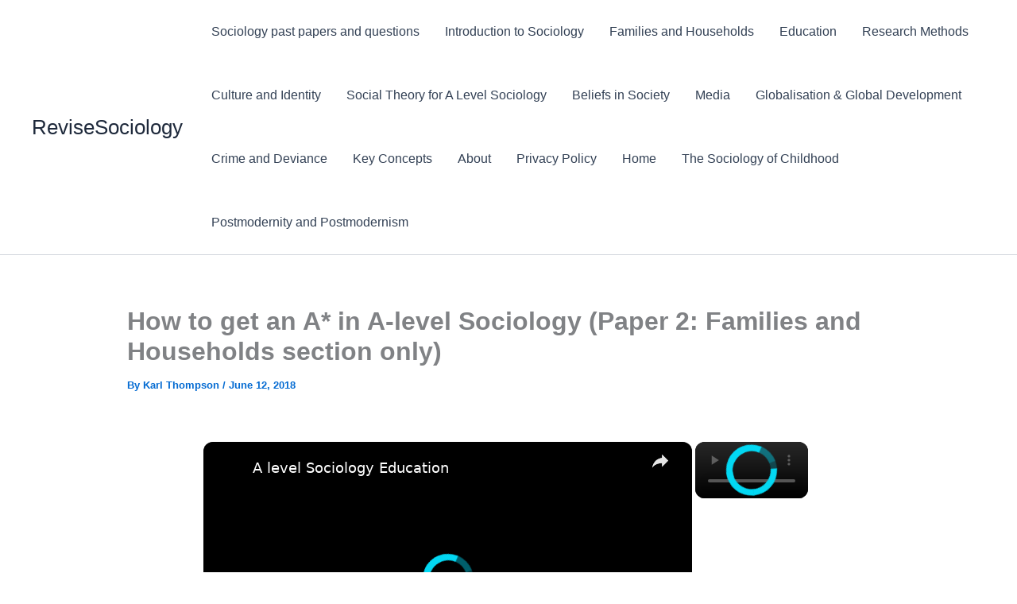

--- FILE ---
content_type: text/css
request_url: https://revisesociology.com/wp-content/plugins/qwiz-online-quizzes-and-flashcards/qwiz.css?ver=3.97
body_size: 9081
content:
body.rtl {
   direction:        rtl;
}
.qwiz_shortcodes_hidden {
   position:         relative;
   visibility:       hidden;
   height:           300px;
}
.qwiz_wrapper_fallback,
.qdeck_wrapper_fallback {
   position:         absolute;
   visibility:       hidden;
   height:           300px;
   width:            500px;
   border:           1px solid black;
   padding-top:      125px;
   background:       white;
   text-align:       center;
}
.qwiz {
   position:            relative;
   border-width:        2px;
   border-style:        solid;
   border-color:        black;;
   width:               500px;
   max-width:           none  !important;
   min-height:          300px !important;
   padding:             0;
   box-sizing:          content-box;  /* The default. */
   -moz-box-sizing:     content-box;
   margin-bottom:       30px;
}
.qwiz img {
   opacity:             1;
}
/* Some styles set padding to 0. */
.qwiz ul {
   padding-left:        40px;
}
/* Mobile qwiz container fills screen. Padding hides page content when zoom
   out; normally, padding is off-screen. */
div.qwiz-mobile {
   position:            fixed;
   left:                0;
   top:                 0;
   min-width:           100vw;       /* 100% of viewport width, height. */
   height:              100vh;
   height:              -webkit-fill-available;
   background:          white;
   z-index:             199999;
   box-sizing:          border-box;  /* Width and height include border */
   -moz-box-sizing:     border-box;  /* and padding, not margin. */
   overflow:            auto;
   outline:             1000px solid white; /* Hide background if scaled
                                               smaller than viewport. */
}
.xqwiz {
   visibility:          hidden;
   position:            relative;
   max-width:           none !important;
   height:              0px !important;
   box-sizing:          content-box;
   -moz-box-sizing:     content-box;
}
div.qwiz img {
   border:              none  ! important;
   box-shadow:          none  ! important;
}
div.qwiz-header {
   color:               white;
   background:          black;
   padding:             0;
   margin:              0;
}
div.qwiz-mobile div.qwiz-header {
   display:             none;
}
/* All sub-elements of header have zero margin. */
div.qwiz-header * {
   margin:              0      !important;
   padding:             0 5px  !important;
}
div.qwiz-progress-container {
   position:            relative;
   padding-left:        5px;
   min-height:          22px;
   font-size:           9pt;
}
/* Create a click target larger than the image icon. Appears to "get on top of"
 * next div (mode) only if positioned absolutely. */
div.go-mobile-qwiz,
div.exit-mobile-qwiz {
   display:             none;
   position:            absolute;
   width:               40px;
   height:              40px;
   top:                 -10px;
   left:                -10px;
   z-index:             2;
}
img.go-mobile-qwiz,
img.exit-mobile-qwiz {
   display:             none;
   width:               12px;
   height:              12px;
   float:               left;
   margin:              4px 4px 0 0;
   border:              none !important;
}
/* beg-bck-fwd-end buttons */
span.bbfe-wrapper {
   float:               left;
   color:               gray;
}
span.bbfe {
   color:               lightgray;
   margin-top:          2px;
   margin-bottom:       -5px;
   visibility:          hidden;
   float:               left;
   letter-spacing:      -2px;
   line-height:         normal;
}
img.icon-beg-end-qwiz {
   width:               17px;
   height:              17px;
   margin-top:          -1.3px;
}
img.icon-bck-fwd-qwiz {
   width:               14px;
   height:              14px;
}
span.bbfe.hover:hover {
   opacity:             1 !important;
   outline:             2px solid rgba(158, 158, 158, 0.7);
}
span.question-number-qwiz {
   display:             inline-block;
   font-size:           8.5pt;
   float:               left;
   min-width:           20px;
   text-align:          center;
   color:               gray;
}
span.response_recorded_wrapper {
   display:             none;
   position:            relative;
   float:               left;
   width:               14px;
}
span.response_recorded {
   position:            absolute;
   left:                0;
   top:                 0;
}
img.response_recording {
   width:               14px;
   height:              14px;
}
img.response_recording_spin {
   animation-name:                    response_recording_spin;
   animation-duration:                0.3s;
   animation-iteration-count:         35;
   -webkit-animation-name:            response_recording_spin;
   -webkit-animation-duration:        0.3s;
   -webkit-animation-iteration-count: 35;
}
@keyframes response_recording_spin {
   from {
      rotate:        none;
   } 25% {
      rotate:        45deg;
   } 50% {
      rotate:        90deg;
   } 75% {
      rotate:        135deg;
   } to {
      rotate:        180deg;
   }
}
@-webkit-keyframes response_recording_spin {
   from {
      rotate:        none;
   } 25% {
      rotate:        45deg;
   } 50% {
      rotate:        90deg;
   } 75% {
      rotate:        135deg;
   } to {
      rotate:        180deg;
   }
}
/*
.qwiz-mode {
   font-size:           9pt;
   display:             inline-block;
   float:               left;
   margin:              0px;
   padding-right:       3px;
   color:               gray;
   cursor:              help;
}
*/
.qwiz-progress {
   display:             inline-block;
   float:               right;
   margin:              -2px 0 0 0;
   padding-right:       2px;
   color:               gray;
}
.qwiz-timer {
   display:             none;
   float:               right;
   margin:              -2px -2px 0 0;
   padding:             0 2px 0 3px;
   color:               cyan;
   background:          black;
}
.question-timer {
   position:            absolute;
   right:               -2px;
   bottom:              -2px;
   display:             none;
   padding:             0 2px 0 2px;
   font-size:           9pt;
   line-height:         11pt;
   color:               orange;
   background:          black;
}
.qwiz-locked {
   display:             none;
}
.qwiz-unlocked {
   display:             none;
   filter:              grayscale(100%) contrast(120%);
}
.qwiz-usermenu_icon {
   display:             none;
   transform:           scale(1.25, 0.92);
   -webkit-transform:   scale(1.25, 0.92);
}
div.qwiz_usermenu_pay_link {
   display:             none;
}
table.teacher_preview {
   width:               auto;
   margin:              0;
   border:              0;
   border-collapse:     collapse;
}
table.teacher_preview td {
   padding:             0;
   text-align:          left;
   vertical-align:      top;
   border:              0;
}
.qwiz-icon-bounce {
   animation-name:                    icon-bounce;
   animation-duration:                3.5s;
   animation-iteration-count:         infinite;
   -webkit-animation-name:            icon-bounce;
   -webkit-animation-duration:        3.5s;
   -webkit-animation-iteration-count: infinite;
}
@keyframes icon-bounce {
   from {
      margin-top:   -2px;
   } 7% {
      margin-top:   -10px;
   } 15% {
      margin-top:   -2px;
   } 22% {
      margin-top:   -7px;
   } 30% {
      margin-top:   -2px;
   } 37% {
      margin-top:   -7px;
   } 50% {
      margin-top:   -2px;
   } to {
      margin-top:   -2px;
   }
}
@-webkit-keyframes icon-bounce {
   from {
      margin-top:   -2px;
   } 7% {
      margin-top:   -10px;
   } 15% {
      margin-top:   -2px;
   } 22% {
      margin-top:   -7px;
   } 30% {
      margin-top:   -2px;
   } 37% {
      margin-top:   -7px;
   } 50% {
      margin-top:   -2px;
   } to {
      margin-top:   -2px;
   }
}
div.qwiz_icon_and_menu_container {
   position:         relative;
   float:            right;
   width:            16px;
   height:           16px;
}
div.qwiz_icon_and_menu_container.lock_unlock {
   display:          none;
   }
div.qwiz_icon_and_menu_container > div {
   position:         absolute;
}
div.qwiz_menu_icon {
   width:            16px;
   height:           16px;
}
div.qwiz_menu_icon img {
   vertical-align:   top;
   border-radius:    0;
}
div.qwiz_icon_trigger_and_menu {
   z-index:          115;   /* Keep above qwizzled labels */
   width:            16px;
}
div.qwiz_icon_trigger {
   position:         absolute;
   left:             -8px;
   width:            24px;
   height:           16px;
}
div.qwiz_menu {
   position:         absolute;
   display:          none;
   top:              16px;
   right:            -3px;
   background:       white;
   padding:          10px;
   border:           2px solid rgba(79, 112, 153, 1);
   box-shadow:       -3px 3px 2px gray;
   text-align:       left;
   font-size:        9pt;
   line-height:      1.2em;
}
div.qwiz-pay_unlock_menu {
   width:            300px;
}
div.qwiz_icon_trigger_and_menu.qwiz-hover:hover .qwiz_menu {
   display:          table;
}
div.qwiz-usermenu {
   top:              12px;
   width:            225px;
}
div.qwiz-usermenu div,
div.qwiz-pay_unlock_menu div {
   padding-bottom:   5px;
}
div.pay_preview_status {
   font-weight:      bold;
   padding:          0 !important;
}
div.qwiz-pay_unlock_menu a {
   font-weight:      bold;
}
h3.assign_to_classes {
   margin-bottom:    0;
}
.select2-container {
   z-index:          999999;
}
div.overlay-times-up {
   display:             none;
   position:            absolute;
   width:               100%;
   left:                0;
   top:                 22px;
   height:              calc(100% - 22px);
   background:          lightgray;
   opacity:             0.8;
   z-index:             5;
}
div.overlay-times-up-msg {
   position:            absolute;
   left:                50%;
   top:                 50%;
   transform:           translate(-50%, -60%);
   -webkit-transform:   translate(-50%, -60%);
   width:               140px;
   text-align:          center;
   padding:             3px;
   color:               black;
   background:          white;
   border:              1px solid black;
   border-radius:       5px;
}
div.overlay-exit-mobile-qwiz {
   display:             none;
   position:            absolute;
   top:                 -100px;
   width:               100%;
   height:              100%;
   z-index:             5;
}
div.panel-exit-mobile-qwiz {
   height:              100px;
   text-align:          center;
   background:          rgba(90, 90, 90, 0.7);
}
div.panel-exit-mobile-qwiz button {
   position:            relative;
   margin-top:          20px;
   padding:             10px;
   border-width:        3px;
   border-radius:       10px;
   color:               black;
   background:          #eeeeee;
}
div.panel-exit-mobile-qwiz span {
   color:               black;
}
div.panel-icon-exit-mobile-qwiz {
   position:            absolute;
   top:                 100px;   /* Match panel height. */
   left:                50%;
   transform:           translateX(-50%);
   -webket-transform:   translateX(-50%);
   width:               41px;
   height:              9px;
   background-repeat:   no-repeat;
   background-image:    url([data-uri]);
   opacity:             0.6;
}
div.icon-exit-mobile-qwiz {
   display:             none;
   position:            fixed;
   top:                 0px;
   left:                50%;
   transform:           translateX(-50%);
   -webket-transform:   translateX(-50%);
   width:               41px;
   height:              9px;
   background-repeat:   no-repeat;
   background-image:    url([data-uri]);
   opacity:             0.6;
   z-index:             2;
}
/* Login starts out hidden. */
div.qwiz-login {
   display:             none;
   text-align:          center;
   padding:             0 5px 5px 5px;
   font-size:           14px;
}
div.qwiz-login p,
div.qwiz-login h3 {
   margin-top:          3px;
   margin-bottom:       6px;
}
div.qwiz-login input[type="text"],
div.qwiz-login input[type="password"] {
   padding:             2px;
   min-height:          auto   !important;
   line-height:         normal !important;
   width:               300px  !important;
}
div.qwiz-login table {
   width:               auto;
   margin:              auto;
}
div.qwiz-login td {
   border:              none;
   padding:             3px;
   text-align:          left;
}
div.qwiz-login input[type="checkbox"] {
   width:               auto;
}
span.qwiz-remember {
   position:            relative;
   font-size:           9pt;
}
span.qwiz-remember span {
   position:            relative;
   top:                 2px;
}
span.qwiz-remember input[type="checkbox"] {
   transform:           scale(0.8);
   -webkit-transform:   scale(0.8);
   margin:              0;
   vertical-align:      baseline;
   width:               auto;
}
div.qwiz-login p.login_error {
   display:             none;
   color:               red;
   font-weight:         bold;
}
/* Hide-show password (hidePassword () in qwiz_qcards_common.js). */
::-ms-reveal,
::-ms-clear {
  display: none !important;
}
.qwiz-hideShowPassword-toggle-show,
.qwiz-hideShowPassword-toggle-hide  {
   background-color: transparent;
   opacity: 0.4;
   background-size: 20px;
   background-position: 0 center;
   background-repeat: no-repeat;
   border: 2px solid transparent;
   border-radius: 0.25em;
   cursor: pointer;
   font-size: 100%;
   height: 40px;
   margin: 0;
   /*max-height: 100%; */
   box-shadow: none;
   padding: 0;
   overflow: 'hidden';
   text-indent: -999em;
   width: 26px;
   -moz-appearance: none;
   -webkit-appearance: none;
}
.qwiz-hideShowPassword-toggle-show {
   background-image: url('images/eye43x26.png');
}
.qwiz-hideShowPassword-toggle-hide {
   background-image: url('images/eye-slash44x35.png');
}
.qwiz-hideShowPassword-toggle-show:hover,
.qwiz-hideShowPassword-toggle-show:focus {
   background-image: url('images/eye43x26.png');
   /*border-color: #0088cc; */
   outline: transparent;
}
.qwiz-hideShowPassword-toggle-hide:hover,
.qwiz-hideShowPassword-toggle-hide:focus {
   background-image: url('images/eye-slash44x35.png');
   /*border-color: #0088cc; */
   outline: transparent;
}
div.progress_bars_leaderboard_tabs {
   border:              none;
}
div.progress_bars_leaderboard_tabs ul.ui-tabs-nav {
   margin:              -3px;
   border:              none;
   line-height:         1.0;
}
div.progress_bars_leaderboard_tabs ul.ui-tabs-anchor {
   padding:             .2em .6em;
}
/* Override theme's table styling in case it's not to our taste. */
table.unit_progress_bars,
table.leaderboard,
table.dataset_units_topics {
   padding:             0 10px 0 2px !important;
   border:              none   !important;
   width:               auto   !important;
   table-layout:        auto   !important;
   margin:              auto   !important;
   margin-bottom:       6px;
   text-align:          left   !important;
}
table.dataset_units_topics input[type="checkbox"] {
   text-align:          left   !important;
}
div.qwiz_progress_bars_tab {
   font-size:           10pt;
}
table.unit_progress_bars td,
table.unit_progress_bars th,
table.leaderboard td,
table.leaderboard th,
table.dataset_units_topics td,
table.dataset_units_topics th {
   padding:             0 5px 4px 0;
   line-height:         1.3;
   background:          none;
   font-size:           10pt;
}
table.unit_progress_bars th,
table.leaderboard th,
table.dataset_units_topics th {
   vertical-align:      bottom;
   font-weight:         bold;
   border-top:          none !important;
   border-left:         none !important;
   border-right:        none !important;
   border-bottom:       1px solid black !important;
}
table.dataset_units_topics th {
   white-space:         nowrap;
   text-transform:      unset;
}
table.unit_progress_bars td,
table.leaderboard td,
table.dataset_units_topics td {
   vertical-align:      top;
   font-weight:         normal;
   border:              none !important;
}
table.dataset_units_topics tr.unit_topic {
   display:             none;
}
table.dataset_units_topics span.topics_header {
   visibility:          hidden;
}
table.dataset_units_topics img.expand_collapse {
   cursor:              pointer;
   margin-top:          -5px;
   width:               11px;
   height:              11px;
   max-width:           none;
}
table.dataset_units_topics tr.border-top td {
   border-top:          1px solid black !important;
}
input.dataset_reset_questions_date {
   display:             inline-block !important;
   font-size:           8.5pt !important;
   width:               100px !important;
   height:              13pt !important;
   padding:             0 !important;
}
select.dataset_max_q {
   font-size:           9pt;
   height:              15pt;
   width:               5em;
   padding:             0;
}
table.leaderboard th {
   padding-right:       10px;
}
table.leaderboard td {
   font-weight:         normal;
}
div.refresh_leaderboard {
   display:             inline-block;
   font-size:           10pt;
}
div.refresh_leaderboard select {
   height:              20px;
   width:               3.2em;
   padding:             1px;
}
div.leaderboard_opt_out {
   float:               right;
   display:             inline-block;
   text-align:          right;
   font-size:           80%;
   margin-top:          3px;
   margin-right:        0.5em;
}
div.leaderboard_opt_out input {
   vertical-align:      -2px;
   margin-right:        0 !important;
}
div.leaderboard_opt_out_feedback {
   display:             none;
   text-align:          right;
   padding-right:       5em;
   color:               green;
   font-size:           80%;
   font-weight:         bold;
}
div.use_dataset_options_header {
   display:             inline-block;
   font-weight:         bold;
   font-size:           130%;
}
p.use_dataset_options,
label.use_dataset_options,
span.use_dataset_options {
   margin-bottom:       0;
   font-weight:         normal;
   font-size:           80%;
}
p.use_dataset_options {
   white-space:         nowrap;
}
span.qwiz_review_question_note {
   color:               green;
   font-size:           80%;
}
table.pay_options {
   border:              none;
   margin-bottom:       0;
}
table.pay_options th,
table.pay_options td {
   border:              none;
   text-align:          center;
   padding-top:         0;
   padding-bottom:      0;
}
select.qwiz_paypal_select > option {
   white-space:         pre-wrap;
}
div.paypal-powered-by {
   display:             none;
}
div.qwiz-paypal-button-container iframe {
   transform:           scale(0.75);
}
input.promo_code {
   width:               9em;
   height:              1.5em;
   padding:             2px;
}
span.promo_code_okmsg,
div#assign_to_classes_feedback_msg {
   color:               green;
   font-weight:         bold;
}
.qwiz_errmsg,
span.promo_code_errmsg {
   color:               red;
   font-weight:         bold;
}
button.qwiz_pay_cancel {
   float:               right;
   padding:             5px;
}
.signup_confirm_email {
   visibility:          hidden;
}
input.qwiz_radio_smaller {
   transform:           scale(0.8);
   -webkit-transform:   scale(0.8);
   margin-right:        0.2em !important;
}
input.qwiz_radio_smaller_shift {
   transform:           scale(0.8) translateY(2px);
   -webkit-transform:   scale(0.8) translateY(2px);
   margin-right:        0.2em !important;
}
label.qwiz_label {
   display:             inline-block !important;
}
select.unit_progress_select {
   max-width:           130px;
   padding:             0;
}
div.unit_progress_bars {
   font-size:           1.0em;
   position:            relative;
   width:               200px;
   height:              1.1em;
   overflow:            hidden;
   border:              1px solid gray;
}
div.unit_progress_bars div.ui-progressbar-value {
   height:              120%;
   background:          green;
   border:              none;
}
div.unit_progress_bars div.progress-label {
   position:            absolute;
   left:                50%;
   top:                 50%;
   transform:           translate(-50%, -50%);
   -webkit-transform:   translate(-50%, -50%);
}
/* Questions start out hidden. */
div.qwizq,
div.qwizq-mobile {
   display:             none;
   position:            relative;
   padding:             5px;
}
div.qwizq img,
div.qwizq-mobile img {
   max-width:           none;
}
div.preview_header {
   margin-left:         200px;
   margin-bottom:       10px;
}
div.preview_header label {
   display:             inline;
}
div.qwizq_preview {
   position:            relative;
   border-width:        2px;
   border-style:        solid;
   border-color:        black;;
   min-height:          300px;
   padding:             5px;
   box-sizing:          content-box;  /* The default. */
   -moz-box-sizing:     content-box;
   margin-bottom:       15px;
   background:          white;
}
div.qwiz-intro {
   padding:             0 5px;
   display:             none;
}
input.qwiz_textentry,
input.qwiz_single_char_entry,
input.qwiz_textentry_no_suggest {
   font-weight:         bold !important;
   color:               blue !important;
}
input.qwiz_textentry::-webkit-input-placeholder {
   font-size:           83%;
   font-weight:         normal;
   color:               gray;
}
input.qwiz_textentry::-moz-placeholder {
   font-size:           83%;
   font-weight:         normal;
   color:               gray;
}
/* Older versions of Firefox */
input.qwiz_textentry:-moz-placeholder {
   font-size:           83%;
   font-weight:         normal;
   color:               gray;
}
input.qwiz_textentry:-ms-input-placeholder {
   font-size:           83%;
   font-weight:         normal;
   color:               gray;
}
button.qwiz_textentry_hint {
   position:            absolute;
   right:               15px;
   top:                 50%;
   transform:           translate(100%, -50%);
   -webkit-transform:   translate(100%, -50%);
   font-size:           11px !important;
   line-height:         90%;
                    /* top right bot left */
   padding:             2px 2px 1px 2px;
   border-radius:       5px;
   display:             none;
}
span.qwiz_hangman {
   position:            relative;
   display:             inline-block;
   height:              1em;
}
span.qwiz_hangman span.hangman_entry {
   padding-left:        4px;
   display:             inline-block;
   white-space:         nowrap;
   height:              28px;
   font-family:         'courier new';
   font-size:           125%;
   font-weight:         bold;
   color:               blue;
   background:          none;
}
span.qwiz_hangman input {
   position:            absolute;
   left:                0;
   top:                 0;
   height:              1.1em;
   box-sizing:          border-box;  /* Width and height include border */
   -moz-box-sizing:     border-box;  /* and padding, not margin. */
   width:               100%;
   background:          none;
   font-family:         'courier new';
   font-size:           125%;
   font-weight:         bold;
   letter-spacing:      0.055em;   /* Pad out en-space to match regular chars
                                      plus hair-space. */
   padding:             3px;
   border:              1px solid gray;
}
input[type="text"]:focus {
   background:          none !important;
}
button.hangman_hint {
   display:             none;
   position:            absolute;
   z-index:             2;
   top:                 -15px;
   right:               -28px;
   min-width:           3em;
   font-size:           11px !important;
   line-height:         90%;
   border-radius:       5px;
}
.qwiz_hint_tooltip {
   opacity:             1;
   max-width:           300px !important;
   background:          #EEE  !important;
   padding:             2px   !important;
   font-size:           8pt   !important;
}
span.qwiz_hangman span.hangman_type_letters,
span.qwiz_hangman span.hangman_status {
   position:            absolute;
   z-index:             2;
   left:                0px;
   top:                 2.0em;
   line-height:         110%;
   text-align:          left;
   font-size:           90%;
   white-space:         nowrap;
   padding:             3px;
   background:          rgba(240, 240, 240, 0.5);
   border:              1px solid gray;
   border-radius:       5px;
   box-shadow:          -3px 3px 2px lightgray;
}
/* "Type letters in box" as call-out.  Up-arrow above call-out. */
span.qwiz_hangman span.hangman_type_letters::after {
   content:             "";
   position:            absolute;
   left:                9px;
   top:                 -5px;
   width:               7px;
   height:              7px;
   border-width:        1px 1px 0 0;
   border-color:        gray;
   border-style:        solid;
   background:          rgba(240, 240, 240, 0.6);
   -webkit-transform: rotate(-45deg);
   -ms-transform: rotate(-45deg);
   transform: rotate(-45deg);
}
/* Hide border (bottom of up-arrow) on call-out box. */
span.qwiz_hangman span.hangman_type_letters::before {
   content:             "";
   position:            absolute;
   left:                8px;
   top:                 -1px;
   width:               12px;
   height:              1px;
   background:          rgba(240, 240, 240, 1.0);
}
span.qwiz_hangman span.hangman_status {
   display:             none;
}
span.qwiz_hangman span.hangman_status span {
   font-size:           90%;
}
span.type_letters {
   font-family:         arial, verdana, sans-serif;
   font-size:           8pt;
   font-weight:         normal;
   color:               #55f;
}
.qwiz-inline {
   display:             inline;
}
span.qwiz_hangman .hangman_incorrect_letters_allowed {
   font-size:           115%    !important;
   padding:             0px     !important;
   background:          #40FF00 !important;
}
span.qwiz_hangman .hangman_incorrect_letters_exceeded {
   font-size:           115%    !important;
   padding:             0px     !important;
   background:          #FA5858 !important;
}
/* Used in qwiz_qcards_common.js */
.qwiz_spacer {
   visibility:          hidden;
}
.qwiz_hangman_msg {
   display:             none;
}
div.hangman_image p {
   margin:              0;
}
div.hangman_labeled_diagram_fields {
   position:            absolute;
   left:                0;
   top:                 0;
   width:               0;
   height:              0;
}
/* User page */
div#qwizard_qwiz_deck_div div.hangman_labeled_diagram_fields {
   display:             block !important;
}
div#qwizard_qwiz_deck_div div.hangman_label {
   cursor:              none !important;
   border:              none !important;
   background:          none !important;
}
div#qwiz_dialog_no_credit {
   font-size:           10pt;
}
.ui-dialog {
   z-index:             2001 !important;
}
.ui-menu {
   z-index:             2000 !important;
}
ul.ui-autocomplete {
   /* Get on top of qdeck-mobile/qwiz-mobile. */
   z-index:             200000 !important;
}
ul.ui-autocomplete .ui-menu-item {
   padding:             0.2em 1em 0.2em 0.4em   !important;
}
.ui-autocomplete {
   font-size:           10pt;
   max-height:          500px;
   overflow-y:          auto;
   /* Prevent horizontal scrollbar. */
   overflow-x:          hidden;
}
.qwiz-choice {
   cursor:              pointer;
   user-select:         none;
}
.qwiz-choice:hover {
   color:               #045FB4;
}
input.qwiz_choice_radio {
   /*
   position:            absolute;
   left:                0;
   top:                 0.3em;
   */
   border:              none;
}
.qwiz-choices p,
.qwiz-choices-radio_box p {
   text-indent:         -1.6em;  /* First line of <p> only.  "Undo" radio. */
   padding-left:        1.6em;   /* "Redo" radio for subsequent lines. */
   margin-top:          0px;
   margin-bottom:       0.5em;
   user-select:         none;
}
.qwiz-choices-radio_box,
.qwiz-choices-box {
   display:             inline-block;
   width:               100%;
   margin-bottom:       15px;
   padding:             15px;
   box-sizing:          border-box;
   text-indent:         0;
   border:              2px solid #e2e7ed;
   border-radius:       6px;
   user-select:         none;
}
.qwiz-choices-radio_box p,
.qwiz-choices-box p {
   margin:              0;
}
.qwiz-choices-box input {
   display:             none;
}
.qwiz-choices-radio_box.qwiz_correct_choice,
.qwiz-choices-box.qwiz_correct_choice {
   background:          #b9fd8e;
   border-color:        green;
}
.qwiz-choices-radio_box.qwiz_incorrect_choice,
.qwiz-choices-box.qwiz_incorrect_choice {
   background:          #f3aeac;
   border-color:        red;
}
/* Styling for mobile screen choices. */
ul.mobile_choices {
   padding-left:        0;
}
/* Default - larger mobile screens: two choices per "line." */
li.mobile_choice {
   list-style:          none;
   float:               left;
   width:               50%;
   margin:              0    !important;
   padding:             3px  !important;
   box-sizing:          border-box  !important;
}
li.mobile_choice div.mobile_choice {
   border:              3px solid #33b9ff;
   border-style:        outset;
   border-radius:       10px;
   background:          #eeeeee;
   padding              0 4px;
}
li.mobile_choice p,
li.mobile_choice h1,
li.mobile_choice h2,
li.mobile_choice h3,
li.mobile_choice h4 {
   margin:              2px;
}
/* Smaller mobile screens. */
@media screen and (max-width: 30.063em) {
   /* One choice per "line." */
   li.mobile_choice {
      width:            100%;
   }
}
/* 40.063em ~ 641px */
/* 60.063em ~ 961px */
@media screen and (min-width: 40.063em) {
}
.qwiz-feedback {
   display:             none;
}
.qwiz-feedback h1,
.qwiz-feedback h2 {
   font-size:           16px;
}
.qwiz-feedback li {
   line-height:         normal;
   margin-bottom:       0.3em;
}
.qwiz-feedback p {
   margin-bottom:       0.5em;
}
p.topic_list {
   font-weight:         normal;
   text-align:          left;
   margin-left:         2em !important;
   text-indent:         -2em;
}
div.icon_qwiz {
   position:            absolute;
   left:                2px;
   bottom:              2px;
   height:              20px;
   line-height:         unset;
}
img.icon_qwiz {
   opacity:         0.6;
}
img.icon_qwiz:hover {
   opacity:         1.0;
}
img[src$="add_icon.png"],
img[src$="clone_icon.png"],
img[src$="checkmark_icon.png"],
img[src$="icon_exit_red.png"],
img[src$="icon_exit_bw.png"],
img[src$="delete.png"],
img[src$="info_icon.png"] {
   width:           16px;
   height:          16px;
}
img[src$="icon_locked.png"] {
   width:           12px;
   height:          14px;
   border:          none;
}
img[src$="icon_unlocked.png"] {
   width:           18px;
   height:          14px;
   border:          none;
}
/* Hotspot image "stack" -- layers of images (original image plus hotspots)
 * absolutely positioned within. */
div.hotspot_image_stack {
   display:          inline-block;
   position:         relative;
}
div.hotspot_image_stack p {
   margin:           0;
   padding:          0;
}
img.hotspot_image_layer {
   position:         absolute;
   left:             0;
   top:              0;
   width:            100%;
   height:           100%;
}
img.hotspot_only_image {
   display:          none;
   z-index:          2;
}
div.hotspot_image_stack canvas.layer0_edited,
div.hotspot_image_stack img.layer0_edited,
div.hotspot_image_stack canvas.qwiz_style_layer,
div.hotspot_image_stack img.qwiz_style_layer {
   display:          none;
}
div.hotspot_image_stack canvas.qwiz_style_layer {
   position:         absolute;
   left:             0;
   top:              0;
   display:          block !important;
   z-index:          2;
}
div.qwiz_hotspot_label {
   display:          none;
   position:         absolute !important;
   text-align:       center;
   padding:          2px;
   font-size:        10pt;
   line-height:      normal;
   border:           1px solid gray;
   background:       white;
   z-index:          256;
}
div.qwiz_hotspot_label p {
   margin:           0;
}
div.qwiz_hotspot_label_handle {
   display:          none;
}
div.qwiz_hotspot_deleted {
   display:          none !important;
}
div.hotspot_click_feedback {
   display:          block;
}
div.hotspot_click_feedback p:first-of-type {
   display:          inline-block;
   margin:           0;
}
div.hotspot_label_feedback {
   display:          none;
}
div.hotspot_label_query {
   display:          inline-block;
   margin-left:      15px;  /* Get past the "Q". */
}
div.hotspot_label_query p {
   display:          inline-block;
}
input.find_the_dot_width,
input.find_the_dot_height {
   width:            2em;
   padding:          0 !important;
   line-height:      normal;
}
div.qwiz_simplecolor_wrapper {
   display:          inline-block;
   position:         relative;
}
div.simpleColorContainer {
   display:             inline-block;
   transform:           translate(0px, 5px);
   -webkit-transform:   translate(0px, 5px);
}
/* Labeled-diagram layout table. */
table.qwizzled_table {
   width:           auto !important;
   border:          none !important;
   margin:          0px !important;
}
table.qwizzled_table tr.qwizzled_table,
table.qwizzled_table td.qwizzled_table {
   word-break:      normal;
   border:          none !important;
}
table.qwizzled_table p {
   margin:          0;
}
/* Labeled-diagram "canvas" table cell. */
td.qwizzled_canvas {
   width:           75%;
   border:          none;
   padding:         0px;
}
div.qwizzled_canvas p {
   margin:          0;
}
/* Labeled-diagram labels table cell. */
td.qwizzled_labels {
   vertical-align:  top;
   border:          none;
   padding:         0px;
}
td.qwizzled_labels_left_right {
   width:           25%;
   min-width:       100px;
}
/* Box around labels. */
div.qwizzled_labels_border {
   border:          1px solid black;
   padding:         3px;
}
p.qwizzled_label_head {
   font-size:       85%;
   font-style:      italic;
   font-weight:     bold;
   line-height:     135%;
   margin-bottom:   0.5rem;
}
p.qwizzled_label_head_standard {
   display:         block;
}
p.qwizzled_label_head_mobile {
   display:         none;
}
p.qwizzled_label_head_label_clicked {
   display:         none;
}
.label_click_highlight {
   background:      yellow;
}
ul.qwizzled_labels {
   margin:          0px;
   padding:         0 0 0 5px;
   list-style:      outside none disc;
}
ul.qwizzled_labels li p {
   line-height:     1.2rem;
}
/* Bulleted labels indent (= padding). */
ul.qwizzled_labels_std li {
   padding:         0px;
   margin:          0 0 0.5rem 1rem;
   line-height:     1.2rem;
}
ul.qwizzled_labels_inline li {
   float:           left;
   padding:         0px;
   margin:          0 0 0.5rem 2rem;
   line-height:     1.2rem;
}
button.qwizzled_try_again {
   width:           6em;
   height:          1.7em;
   padding:         2px;
   margin-bottom:   -3px;
   border:          1px solid black;
   border-radius:   5px;
   font-size:       9pt;
   font-weight:     normal;
   text-transform:  none;
   color:           black;
   background:      lightgray;
}
button.qwizzled_try_again:hover {
   color:           gray;
   background:      white;
   border:          1px solid gray;
}
div.qwizzled_target {
   width:           120px;
   height:          28px;
   margin-right:     -124px;
   margin-bottom:   -32px;
   position:        absolute;
   box-sizing:      content-box;
   -moz-box-sizing: content-box;
   border-width:    2px;
}
span.qwizzled_target {
   position:        relative;
   text-align:      left;
}
.qwizzled_target_border {
   border:          2px dotted gray;
   padding-left:    2px;
   padding-right:   2px;
}
.qwizzled_border_all {
   border-width:    2px;
}
.qwizzled_border_left {
   border-width:    2px 0px 2px 2px;
}
.qwizzled_border_right {
   border-width:    2px 2px 2px 0px;
}
.qwizzled_border_center {
   border-width:    2px 0px 2px 0px;
}
.qwizzled_target_hover {
   outline:         3px solid lightgray;
}
.qwizzled_label {
   z-index:         110;  /* Keep above target */
   user-select:     none;
}
.qwizzled_label_unplaced {
   z-index:         111;  /* Keep above target,and above placed labels */
}
.qwizzled_highlight_label {
   cursor:          move;
   word-wrap:       normal;
   user-select:     none;
}
.no_move {
   cursor:          default !important;
}
.qwizzled_label a {
   cursor:          move;
}
div.qwizzled_question_bottom_border_title {
   display:         none;
}
/* Summary also hidden. */
div.qwiz-summary {
   position:        relative;
   display:         none;
   padding:         5px;
}
div.qwiz_summary_report p {
   margin-bottom:   4px;
}
span.unpaid_msg {
   display:         none;
}
button.summary_exit_mobile_qwiz {
   display:         none;
}
div.show_answer_got_it_or_not {
   display:         none;
   padding-left:    20px;
}
/* Auto-growing textarea -- see
 * https://css-tricks.com/the-cleanest-trick-for-autogrowing-textareas/ */
.qwiz-grow-wrap {
   /* Easy way to plop the elements on top of each other and have them both
     sized based on the tallest one's height. */
   display: grid;
}
.qwiz-grow-wrap::after {
   /* Note the weird space! Needed to prevent jumpy behavior. */
   content: attr(data-replicated-value) " ";
   /* This is how textarea text behaves */
   white-space: pre-wrap;
   /* Hidden from view, clicks, and screen readers */
   visibility: hidden;
}
.qwiz-grow-wrap > textarea {
   /* You could leave this out, but if a user resizes, it ruins the
      auto sizing. */
   resize: none;
   /* Firefox shows scrollbar on growth, you can hide like this. */
   overflow: hidden;
}
.qwiz-grow-wrap > textarea,
.qwiz-grow-wrap::after {
   /* Identical styling required!! */
   border: 1px solid black;
   padding: 0.5rem;
   font: inherit;
   /* Place on top of each other */
   grid-area: 1 / 1 / 2 / 2;
}
input.generative_hint {
   width:            15em;
   padding:          0;
   line-height:      normal;
}
/* Starts out centered. */
div.next_button {
   position:        relative;
   padding:         5px;
   text-align:      center;
   display:         none;
   z-index:         6;
}
div.mobile_next_button {
   position:        absolute;
   left:            10px;
}
div.single-question_exit {
   display:         none;
   padding:         5px;
}
/* Starts out hidden. */
.textentry_check_answer_div {
   position:        relative;
   display:         none;
   margin-top:      5px;
   padding-left:    5px;
}
button.show_the_answer {
   min-width:           2em;
}
.qwiz_shift_icon {
   transform:              translate(0px, 2px);
   -webkit-transform:      translate(0px, 2px);
}
.qwiz_icon_smaller {
   transform:              scale(0.80);
}
span.qwiz-hairsp {
   display:             inline-block;
   width:               5px;
}
.qwiz-larger {
   font-size:           125%;
}
.qwiz-smaller {
   font-size:           80%;
}
.qwiz-center {
   text-align:          center !important;
   margin:              auto;
}
.qwiz-right {
   text-align:          right !important;
}
.qwiz-normal {
   font-weight:         normal !important;
}
.qwiz-bold {
   font-weight:         bold !important;
}
.qwiz-highlight {
   background:          yellow;
}
.qwiz-margin0 {
   margin:              0;
}
.qwiz-nowrap {
   white-space:         nowrap;
}
.qwiz-b_and_w {
   filter:              grayscale(100%);
}
.qwiz_display_none {
   display:             none !important;
}
.qwiz-float_right {
   display:             inline-block;
   float:               right;
}
table.qwiz-padding th,
table.qwiz-padding td {
   padding:             2px;
}
table.qwiz-border-none th,
table.qwiz-border-none td {
   border:              none;
}
div.qwiz-provide_feedback {
   width:               calc(100% - 16px);
   height:              75%;
   border:              1px solid black;
   margin:              auto;
   overflow:            auto;
   padding:             5px;
   text-align:          left;
   font-size:           10pt;
   font-weight:         normal;
}
/* qwiz_qcards_common.create_register_taker_screen () */
#taker-register {
   font-size:           10pt;
}
table.register_taker {
   border:              0;
   margin-botttom:      0;
}
table.register_taker input[type="text"],
table.register_taker input[type="password"] {
   display:             inline-block;
}
table.register_taker td {
   border:              none;
   font-size:           9pt;
   padding:             2px;
}
table.register_taker td:first-child {
   width:               20px;
}
table.register_taker td:nth-child(2) {
   text-align:          left;
   vertical-align:      top;
   width:               150px;
   font-weight:         bold;
}
table.register_taker td:nth-child(3) {
   width:               220px;
}
table.register_taker tr.register_taker_login_name_exists {
   display:             none;
}
table.register_taker span.register_taker_forgot_password {
   display:             none;
   font-size:           85%;
   margin-left:         20px;
}
table.register_taker input[type="text"],
table.register_taker input[type="password"] {
   min-height:          auto   !important;
   line-height:         normal !important;
   width:               200px  !important;
   padding:             2px;
   box-sizing:          border-box;
}
table.register_taker .register_taker_email {
   display:             none;
}
table.register_taker img.email_info {
   border:              0px;
   cursor:              help;
   transform:           translate(0px, 3px);
   -webkit-transform:   translate(0px, 3px);
   vertical-align:      unset;
}
table.register_taker input.qwiz_free_trial_yes_no {
   transform:           scale(0.85);
}
table.register_taker .qwiz-required {
   color:               red;
   font-weight:         bold;
}
table.register_taker .register_taker_errmsg {
   padding:             0;
}
/* Quiz times histogram. */
div.qwiz_times_histogram {
   position:            relative;
   width:               calc(100% - 40px - 5%);
   height:              272px;
   margin-left:         40px;
   margin-right:        5%;
   margin-top:          5px;
   margin-bottom:       40px;
   border-left:         1px solid black;
   border-bottom:       1px solid black;
   font-size:           10pt;
}
/* Height based on aspect ratio when full-screen view. */
div.qwiz-mobile div.qwiz_times_histogram {
   padding-bottom:      35%;
}
div.qwiz_times_histogram_title {
   margin-bottom:       10pt;
   text-align:          center;
}
div.qwiz_times_histogram_class_everyone {
   position:            absolute;
   right:               5px;
   top:                 5px;
   text-align:          left;
   font-size:           9pt;
   line-height:         normal;
}
div.qwiz_times_histogram label {
   font-size:           10pt;
}
div.qwiz_times_histogram input[type="checkbox"] {
   width:               auto;
}
div.qwiz_times_histogram_bin_marker {
   display:             none;
   position:            absolute;
   bottom:              0;
   width:               1px;
   height:              20%;
   background:          darkgray;
}
div.qwiz_times_histogram_bar {
   display:             none;
   position:            absolute;
   bottom:              0;
   border:              1.5px solid black;
   border-bottom:       0;
   box-sizing:          border-box;  /* Width and height include border */
   -moz-box-sizing:     border-box;  /* and padding, not margin. */
   z-index:             2;
}
div.qwiz_times_histogram_bar_label {
   display:             none;
   position:            absolute;
   left:                50%;
   top:                 -20pt;
   transform:           translateX(-50%);
}
div.qwiz_times_histogram_bin_label {
   display:             none;
   position:            absolute;
   bottom:              20%;
   transform:           translateX(50%);
}
div.qwiz_times_histogram_marker_target {
   position:            absolute;
   bottom:              0;
   height:              15%;
   width:               6px;
   transform:           translateX(3px);
}
div.qwiz_times_histogram_marker {
   background:          darkblue;
   opacity:             0.3;
   height:              100%;
   width:               3px;
   margin:              auto;
}
div.qwiz_times_histogram_h_tick {
   position:            absolute;
   bottom:              -10px;
   width:               1px;
   height:              10px;
   background:          gray;
   transform:           translateX(0.5px);
}
div.qwiz_times_histogram_h_tick_label {
   display:             inline-block;
   position:            absolute;
   bottom:              -25px;
   transform:           translateX(50%);
   white-space:         nowrap;
}
div.qwiz_times_histogram_v_axis {
   display:             none;
}
div.qwiz_times_histogram_v_tick {
   position:            absolute;
   left:                -10px;
   width:               10px;
   height:              1px;
   background:          gray;
   transform:           translateY(0.5px);
}
div.qwiz_times_histogram_v_tick_label {
   position:            absolute;
   left:                calc(-3em - 12px);
   width:               3em;
   text-align:          right;
   transform:           translateY(50%);
}
div.qwiz_times_histogram_h_label {
   display:             inline-block;
   position:            absolute;
   right:               0;
   bottom:              -40px;
}
div.qwiz_times_histogram_v_label {
   position:            absolute;
   left:                -35px;
   top:                 50%;
   transform:           translate(-50%) rotate(-90deg);
}
div.qwiz_times_histogram_legend {
   display:             inline-block;
   position:            absolute;
   left:                8%;
   top:                 5%;
   text-align:          left;
   text-shadow:         1px 1px 1px white;
   background:          rgba(255, 255, 255, 0.5);
   padding:             3px;
   border:              1px solid gray;
   z-index:             3;
}
div.qwiz_times_histogram_legend table {
   border:              0;
   border-spacing:      0;
   min-width:           0;
   margin:              0;
}
div.qwiz_times_histogram_legend table td {
   vertical-align:      top;
   font-size:           10pt;
   padding:             0 3px;
   border:              0;
}
div.qwiz_times_histogram_legend_color {
   display:             inline-block;
   width:               25px;
   height:              15px;
   border:              1px solid darkgray;
   opacity:             0.5;
}
div.qwiz_times_histogram_initials {
   position:            relative;
   white-space:         nowrap;
}
input.qwiz_times_histogram_initials {
   font-size:           9pt;
   width:               4em;
   height:              10pt;
   padding:             1px;
   background:          yellow;
}
svg.qwiz_times_histogram_initials {
   width:               10pt;
}
button.qwiz_times_histogram_initials  {
   font-size:           9pt;
   padding:             2px;
   line-height:         normal;
}
div.emoji-picker {
   display:             none;
   position:            absolute;
   top:                 20px;
   left:                20px;
   z-index:             2;
}
img.icon_emoji_picker_exit {
   position:            absolute;
   top:                 0;
   right:               0;
}
div.qwiz_times_histogram_date_legend {
   display:             none;
   position:            absolute;
   top:                 25%;
   right:               -5%;
   height:              50%;
   width:               3%;
   border:              1px solid gray;
}
div.qwiz_times_histogram_date_legend_rect {
   height:              11.11%   /* 1/9  */
}
div.qwiz_times_histogram_date_legend_top {
   position:            absolute;
   top:                 -15px;
   left:                50%;
   width:               10em;
   text-align:          left;
   font-size:           8pt;
   transform:           rotate(-90deg);
   transform-origin:    left center;
}
div.qwiz_times_histogram_date_legend_bot {
   position:            absolute;
   bottom:              -15px;
   right:               50%;
   width:               10em;
   font-size:           8pt;
   text-align:          right;
   transform:           rotate(-90deg);
   transform-origin:    right center;
}
/* Nine gray shades (from colorbrewer2.org). */
/*
div.qwiz_times_histogram_marker0 {
   background:          rgb(255,255,255)
}
div.qwiz_times_histogram_marker1 {
   background:          rgb(240,240,240);
}
div.qwiz_times_histogram_marker2 {
   background:          rgb(217,217,217);
}
div.qwiz_times_histogram_marker3 {
   background:          rgb(189,189,189);
}
div.qwiz_times_histogram_marker4 {
   background:          rgb(150,150,150);
}
div.qwiz_times_histogram_marker5 {
   background:          rgb(115,115,115);
}
div.qwiz_times_histogram_marker6 {
   background:          rgb(82,82,82);
}
div.qwiz_times_histogram_marker7 {
   background:          rgb(37,37,37);
}
div.qwiz_times_histogram_marker8 {
   background:          rgb(10,10,10);
}
*/
/* Nine multi-hue (primarily green-ish) color sequence (colorbrewer2.org. */
div.qwiz_times_histogram_marker0 {
   background:          #f7fcfd;
}
div.qwiz_times_histogram_marker1 {
   background:          #e5f5f9;
}
div.qwiz_times_histogram_marker2 {
   background:          #ccece6;
}
div.qwiz_times_histogram_marker3 {
   background:          #99d8c9;
}
div.qwiz_times_histogram_marker4 {
   background:          #66c2a4;
}
div.qwiz_times_histogram_marker5 {
   background:          #41ae76;
}
div.qwiz_times_histogram_marker6 {
   background:          #238b45;
}
div.qwiz_times_histogram_marker7 {
   background:          #006d2c;
}
div.qwiz_times_histogram_marker8 {
   background:          #00441b;
}
/* Nine qualitative colors. */
div.qwiz_times_histogram_taker_color0 {
   background:          #8dd3c7 !important;
}
div.qwiz_times_histogram_taker_color1 {
   background:          #ffffb3 !important;
}
div.qwiz_times_histogram_taker_color2 {
   background:          #bebada !important;
}
div.qwiz_times_histogram_taker_color3 {
   background:          #fb8072 !important;
}
div.qwiz_times_histogram_taker_color4 {
   background:          #80b1d3 !important;
}
div.qwiz_times_histogram_taker_color5 {
   background:          #fdb462 !important;
}
div.qwiz_times_histogram_taker_color6 {
   background:          #b3de69 !important;
}
div.qwiz_times_histogram_taker_color7 {
   background:          #fccde5 !important;
}
div.qwiz_times_histogram_taker_color8 {
   background:          #d9d9d9 !important;
}
/* Hides colors until removeClass(). */
div.qwiz_times_histogram_marker_gray {
   background:          black;
}
/* Highlight "you." */
div.qwiz_times_histogram_taker_color {
   background:          blue;
}
.qwiz_times_histogram_highlight {
   background:          rgba(0, 255, 0, 0.5);
}
/* Some WordPress themes eat these.  Restore. */
input[type="checkbox"] {
   -webkit-appearance:  checkbox !important;
}
input[type="radio"] {
   -webkit-appearance:  radio !important;
}
input[type="submit"],
input[type="button"] {
   -webkit-appearance:  button !important;
}
/*
select {
   -webkit-appearance:  textfield !important;
}
*/
/* TinyMCE introduces these at times.  Hide them in the wizard. */
div.qwizard_result br[data-mce-bogus="1"] {
  display:     none;
}
.qwiz_college_bio {
   display:    none;
}


--- FILE ---
content_type: text/css
request_url: https://revisesociology.com/wp-content/plugins/qwiz-online-quizzes-and-flashcards/qwizcards.css?ver=3.97
body_size: 3117
content:
/*ifdef qwiz File not copied otherwise. */
.qwiz_shortcodes_hidden {
   position:         relative;
   visibility:       hidden;
   height:           300px;
}
.qwiz_wrapper_fallback,
.qdeck_wrapper_fallback {
   position:         absolute;
   visibility:       hidden;
   height:           300px;
   width:            500px;
   border:           1px solid black;
   padding-top:      125px;
   background:       white;
   text-align:       center;
}
/* The "canvas" for each item: question, answers (choices), feedback. */
div.qcard_window {
   position:            relative;
   width:               500px;
   height:              300px;
   margin-bottom:       80px;   /* Progress, header, and next-buttons. */
}
div.card-container {
   position:            relative;
   display:             block;
   width:               100%;
   height:              100%;
   padding:             0;
   margin:              0;
}
div.card-container img {
   opacity:             1;
}
div.card-container div.qcard_card {
   border-radius:       0px;
   width:               100%;
   height:              100%;
   position:            absolute;
   display:             inline-block;
   padding:             0;
   margin:              0;
}
div.qdeck-mobile div.card-container div.qcard_card {
   width:               100% !important;
   height:              100% !important;
}
/* Some styles set padding to 0. */
div.qcard_window ul {
   padding-left:        40px;
}
/* Mobile qcard window fills screen. */
div.qdeck-mobile {
   position:            fixed;
   left:                0;
   top:                 0;
   min-width:           100vw;       /* 100% of viewport width, height. */
   height:              100vh;
   height:              -webkit-fill-available;
   z-index:             199999;
   background:          white;
   box-sizing:          border-box;  /* Width and height include border */
   -moz-box-sizing:     border-box;  /* and padding, not margin. */
   outline:             1000px solid white; /* Hide background if scaled
                                               smaller than viewport. */
}
/* Card container fills to size of qcard window, but transparent bottom border
   leaves room for next-buttons after accounting for progress and header.
   With a little extra room in case "Unavailable - time limit" call-out.
   Negative bottom margin: next-buttons within "border." */
div.qdeck-mobile div.card-container {
   width:               100%;
   height:              100%;
   box-sizing:          border-box;
   border-bottom:       100px solid rgba(0, 0, 0, 0);
   margin-bottom:       -100px;
}
.qcard_progress {
   position:            relative;
   text-align:          right;
   height:              18px;
   font-size:           9pt;
   font-family:         Arial, sans-serif;
}
.qcard_progress p {
   display:             inline-block;
   font-size:           9pt;
   color:               gray;
   margin:              0 !important;
}
.deck-timer {
   display:             none;
   float:               right;
   margin-left:         2px;
   line-height:         10pt;
   transform:           translateY(4px);
   padding:             0 2px;
   color:               cyan;
   background:          black;
}
.card-timer {
   position:            absolute;
   right:               1px;
   bottom:              1px;
   display:             none;
   line-height:         10pt;
   font-size:           9pt;
   padding:             0 2px;
   color:               orange;
   background:          black;
}
span.unpaid_msg {
   display:             none;
}
/* Create a click target larger than the image icon. Appears to "get on top of"
 * next div (mode) only if positioned absolutely. */
div.go-mobile-qdeck,
div.exit-mobile-qdeck {
   display:             none;
   position:            absolute;
   width:               35px;
   height:              40px;
   top:                 -10px;
   left:                -15px;
   z-index:             2;
}
img.go-mobile-qdeck,
img.exit-mobile-qdeck {
   display:             none;
   float:               left;
   width:               12px;
   height:              12px;
   margin:              4px 2px 0 0;
   border:              none !important;
}
/* beg-bck-fwd-end buttons  -- qwiz.css */
span.card-number-qdeck {
   display:             inline-block;
   font-size:           8.5pt;
   float:               left;
   min-width:           20px;
   text-align:          center;
   margin-bottom:       -5px;
   color:               gray;
}
.qwiz-icon-bounce {
   animation-name:                    icon-bounce;
   animation-duration:                3.5s;
   animation-iteration-count:         infinite;
   -webkit-animation-name:            icon-bounce;
   -webkit-animation-duration:        3.5s;
   -webkit-animation-iteration-count: infinite;
}
@keyframes icon-bounce {
   from {
      margin-top:       -2px;
   } 7% {
      margin-top:       -10px;
   } 15% {
      margin-top:       -2px;
   } 22% {
      margin-top:       -7px;
   } 30% {
      margin-top:       -2px;
   } 37% {
      margin-top:       -7px;
   } 50% {
      margin-top:       -2px;
   } to {
      margin-top:       -2px;
   }
}
@-webkit-keyframes icon-bounce {
   from {
      margin-top:       -2px;
   } 7% {
      margin-top:       -10px;
   } 15% {
      margin-top:       -2px;
   } 22% {
      margin-top:       -7px;
   } 30% {
      margin-top:       -2px;
   } 37% {
      margin-top:       -7px;
   } 50% {
      margin-top:       -2px;
   } to {
      margin-top:       -2px;
   }
}
span.qwiz_review_card_note {
   color:               green;
   font-size:           80%;
}
div.qdeck-pay_unlock_menu {
   width:               300px;
}
div.qdeck-pay_unlock_menu a {
   font-weight:         bold;
}
div.qdeck-usermenu {
   top:                 12px;
   width:               225px;
}
div.qdeck-usermenu div,
div.qdeck-pay_unlock_menu div {
   padding-bottom:      5px;
}
div.qdeck-login {
   text-align:          center;
   font-weight:         normal;
   font-size:           14px;
}
div.qdeck-login p {
   margin-top:          3px;
   margin-bottom:       6px;
}
div.qdeck-login input[type="text"],
div.qdeck-login input[type="password"] {
   padding:             2px;
   min-height:          auto   !important;
   line-height:         normal !important;
   width:               300px  !important;
}
div.qdeck-login table {
   width:               auto;
   margin:              auto;
   border:              0px;
}
div.qdeck-login td {
   border:              none;
   padding:             3px;
   text-align:          left;
}
.qdeck-remember {
   position:            relative;
   font-size:           9pt;
}
span.qdeck-remember span {
   position:            relative;
   top:                 2px;
}
span.qdeck-remember input[type="checkbox"] {
   transform:           scale(0.8);
   -webkit-transform:   scale(0.8);
   margin:              0;
   vertical-align:      baseline;
   width:               auto;
}
div.qdeck-login p.login_error {
   display:             none;
   color:               red;
   font-weight:         bold;
   text-align:          center;
}
div.qcard_header {
   color:               white;
   background:          black;
   margin:              0px;
   padding:             0px;
}
/* Any sub-elements of header have zero margin. */
div.qcard_header * {
   margin:              0px !important;
                    /* top right bot left */
   padding:             0px 5px 0px 5px !important;
   font-size:           10pt;
}
/* Card */
div.qcard_card {
   position:            relative;
}
div.qcard_textentry {
   display:             inline-block;
   position:            relative;
   width:               240px;
   font-weight:         bold;
   color:               blue;
}
div.qcard_single_char_entry {
   display:             inline-block;
   position:            relative;
   font-weight:         bold;
   color:               blue;
}
input.qcard_textentry,
input.qcard_single_char_entry {
   width:               228px;
   padding:             5px;
   font-weight:         bold;
   color:               blue;
   font-size:           100%;
}
div.card_back_textentry {
   /*
   position:            absolute;
   top:                 0px;
   left:                0px;
   display:             none;
   */
   position:            relative;
}
.back_qcard_textentry {
   font-weight:         bold;
   color:               blue;
}
input.qcard_textentry::-webkit-input-placeholder {
   font-size:           83%;
   font-weight:         normal;
   color:               gray;
}
input.qcard_textentry::-moz-placeholder {
   font-size:           83%;
   font-weight:         normal;
   color:               gray;
}
/* Older versions of Firefox */
input.qcard_textentry:-moz-placeholder {
   font-size:           83%;
   font-weight:         normal;
   color:               gray;
}
input.qcard_textentry:-ms-input-placeholder {
   font-size:           83%;
   font-weight:         normal;
   color:               gray;
}
button.textentry_hint {
   position:            absolute;
   right:               0px;
   top:                 50%;
   transform:           translateY(-50%);
   -webkit-transform:   translateY(-50%);
   font-size:           11px !important;
   line-height:         90%;
                    /* top right bot left */
   padding:             2px 2px 1px 2px;
   border-radius:       5px;
   display:             none;
}
.back_textentry_p {
   margin-top:          0px;
}
span.qdeck_hangman {
   position:            relative;
   display:             inline-block;
   height:              1em;
}
span.qdeck_hangman span.hangman_entry {
   padding-left:        4px;
   display:             inline-block;
   white-space:         nowrap;
   height:              28px;
   font-family:         'courier new';
   font-size:           125%;
   font-weight:         bold;
   color:               blue;
   background:          white;
}
span.qdeck_hangman input {
   position:            absolute;
   left:                0;
   top:                 -4px;
   height:              1.45em;
   box-sizing:          border-box;  /* Width and height include border */
   -moz-box-sizing:     border-box;  /* and padding, not margin. */
   width:               100%;
   background:          none;
   font-family:         'courier new';
   font-size:           125%;
   font-weight:         bold;
   letter-spacing:      0.055em;   /* Pad out en-space to match regular chars
                                      plus hair-space. */
   padding:             3px;
}
span.got-it_unavailable,
span.qdeck_hangman span.hangman_type_letters,
span.qdeck_hangman span.hangman_status {
   position:            absolute;
   z-index:             2;
   left:                0px;
   top:                 2.0em;
   line-height:         110%;
   text-align:          left;
   font-size:           9pt;
   white-space:         nowrap;
   padding:             3px;
   background:          rgba(240, 240, 240, 0.4);
   border:              1px solid gray;
   border-radius:       5px;
   box-shadow:          -3px 3px 2px lightgray;
}
span.got-it_unavailable {
   left:                1em;
   top:                 3em;
}
/* "Type letters in box" as call-out.  Up-arrow above call-out. */
span.got-it_unavailable::after,
span.qdeck_hangman span.hangman_type_letters::after {
   content:             "";
   position:            absolute;
   left:                9px;
   top:                 -5px;
   width:               7px;
   height:              7px;
   border-width:        1px 1px 0 0;
   border-color:        gray;
   border-style:        solid;
   background:          rgba(240, 240, 240, 0.7);
   -webkit-transform: rotate(-45deg);
   -ms-transform: rotate(-45deg);
   transform: rotate(-45deg);
}
/* Hide border (bottom of up-arrow) on call-out box. */
span.qdeck_hangman span.hangman_type_letters::before {
   content:             "";
   position:            absolute;
   left:                8px;
   top:                 -1px;
   width:               12px;
   height:              1px;
   background:          rgba(240, 240, 240, 1.0);
}
span.qdeck_hangman span.hangman_status {
   display:             none;
}
span.type_letters {
   font-family:         arial, verdana, sans-serif;
   font-size:           8pt;
   font-weight:         normal;
   color:               #55f;
}
.qcard-inline {
   display:             inline;
}
span.qdeck_hangman .hangman_incorrect_letters_allowed {
   font-weight:         normal  !important;
   font-size:           125%    !important;
   padding:             0px     !important;
   /*
   background:          #40FF00 !important;
   */
   background:          white !important;
}
span.qdeck_hangman .hangman_incorrect_letters_exceeded {
   font-weight:         normal  !important;
   font-size:           125%    !important;
   padding:             0px     !important;
   /*
   background:          #FA5858 !important;
   */
   background:          white !important;
}
.qdeck_hangman_msg {
   display:             none;
}
div.qcard-front-back {
   position:            absolute;
   width:               100%;     /* DKTMP */
   height:              100%;     /* DKTMP */
   min-height:          165px;
   border-collapse:     separate;
   background-color:    white;
   box-sizing:          border-box;  /* Width and height include border */
   -moz-box-sizing:     border-box;  /* and padding, not margin. */
}
div.qdeck-mobile div.qcard-front-back {
   overflow:            auto;
}
div.qcard-border-important {
   /* "!important", to overcome theme styling, if there. */
   border-width:        2px !important;
   border-style:        solid !important;
   border-color:        black !important;
}
div.qcard-border {
   /* Alternative to important when user specifies border styling. */
   border-width:        2px;
   border-style:        solid;
   border-color:        black;
}
div.qcard-front {
   min-height:          165px;
   background:          white;
}
div.qcard_content {
   position:            relative;
   text-align:          center;
   font-size:           12pt;
   font-weight:         bold;
}
div.qcard_content-normal {
   font-weight:         normal;
}
div.qcard_content_size {
   display:             inline-block;
   position:            relative;
   padding:             5px;
}
div.qcard_content_size_alt {
   display:             none;
   padding:             5px;
}
div.qcard_card img {
   border:              none !important;
   box-shadow:          none !important;
}
p.topic_list {
   font-weight:         normal;
   text-align:          left;
   margin-left:         2em !important;
   text-indent:         -2em;
}
div#qwizcards_dialog_no_credit {
   font-size:           10pt;
}
div.icon_qdeck {
   position:            absolute;
   left:                2px;
   bottom:              2px;
   width:               16px;
   height:              16px;
   line-height:         0px;
   z-index:             2;
}
img.icon_qdeck {
   opacity:             0.4;
}
img.icon_qdeck:hover {
   opacity:             1.0;
}
div.qcard-back {
   background-image:    url([data-uri]);
   background-repeat:   no-repeat;
   background-size:     contain;
   background-position: center;
   background-attachment:  local;
   min-height:          165px;
   line-height:         25px;
   font-size:           12pt;
   /* Initial setting in order to show intro (Firefox).
   visibility:          hidden; */
}
/* Set min-width - WordPress 100% won't work if container is small. */
div.wp-audio-shortcode {
   min-width:           350px !important;
}
div.qcard_card button.cbutton {
   display:          none;
}
.qcard_next_buttons {
   position:            relative;
   margin-top:          5px;
   text-align:          center;
}
div.got-it_wrapper {
   display:             inline-block;
   position:            relative;
}
.clear {
   clear:               both;
}
.qdeck-center {
   text-align:          center !important;
}
.qdeck-smaller {
   font-size:           80%;
}
div.qdeck-focusable {
   width:               5px;
   height:              2px;
   overflow:            hidden;
}
div.qdeck-focusable input {
   border:              0px;
   background:          none;
}
div.qwiz_no_click_flip {
   display:             inline;
}
/* Some WordPress themes eat these.  Restore. */
input[type="checkbox"] {
   -webkit-appearance:  checkbox !important;
}
input[type="radio"] {
   -webkit-appearance:  radio !important;
}
input[type="submit"],
input[type="button"] {
   -webkit-appearance:  button !important;
}
/*
select {
   -webkit-appearance:  textfield !important;
}
*/
/* For qwizard and user-page TinyMCE table plugin. */
.mce-item-table td,
.mce-item-table th {
   min-width:           25px !important;
}
/* To move table menu out of way. */
.mce-floatpanel {
   transform:           translate(0,40px) !important;
}


--- FILE ---
content_type: text/vtt; charset=utf-8
request_url: https://video-meta.open.video/caption/xeXQOL3cYXRy/25cea473377a592ad206ca269669e1d7_en-US.vtt
body_size: 2991
content:
WEBVTT

00:00.000 --> 00:06.000
Welcome. Today, we're going to explore the
functionalist perspective on the family

00:06.000 --> 00:13.000
We'll learn why functionalists see the family as so important
and what roles they believe the family plays in society

00:13.000 --> 00:19.000
Functionalists believe that the family is one of
the essential building blocks of a stable society

00:19.000 --> 00:23.000
They focus on the nuclear family, which
includes parents and their children

00:23.000 --> 00:32.000
According to functionalists, the nuclear family performs key functions
like socializing children and providing emotional support for parents

00:32.000 --> 00:37.000
Two main theorists in this perspective are
George Peter Murdoch and Talcott Parsons

00:37.000 --> 00:43.000
Murdoch studied 200 different societies and
argued that the nuclear family is universal

00:43.000 --> 00:51.000
He said it performs four essential functions, stabilizing the sex
drive, reproduction, socializing the young, and economic production

00:51.000 --> 01:00.000
Let's break these down. 1. Stable satisfaction of the sex drive.
This means having a monogamous relationship to prevent jealousy

01:00.000 --> 01:11.000
2. Reproduction. Having children to continue society. 3.
Socialization of the young. Teaching children basic norms and values

01:11.000 --> 01:20.000
4. Meeting economic needs, providing food and shelter. Now, let's
talk about Talcott Parsons. He developed the functional fit theory

01:20.000 --> 01:27.000
Parsons believed that as society changes, the
type of family that fits best also changes

01:27.000 --> 01:37.000
In pre-industrial times, extended families were common. These included
parents, children, grandparents, and other relatives living close together

01:37.000 --> 01:49.000
In industrial societies, the nuclear family became more common. This type of family
is smaller and more mobile, which fits the needs of an industrial economy better

01:49.000 --> 01:58.000
Parsons also said that the nuclear family performs two main functions,
primary socialization and the stabilization of adult personalities

01:58.000 --> 02:12.000
Primary socialization is teaching children the norms and values of society. The stabilization of adult
personalities means providing emotional support for adults, helping them cope with the stresses of working life

02:12.000 --> 02:17.000
Functionalists believe that stable families are
crucial for social order and economic stability

02:17.000 --> 02:26.000
However, there are criticisms of this perspective. Some argue that it
downplays conflict within families, such as violence and child abuse

02:26.000 --> 02:32.000
Others say it is outdated and ignores the
changing roles of men and women in modern society

02:32.000 --> 02:41.000
The functionalist perspective sees the family as a key part of society,
performing essential functions that help maintain social stability

02:41.000 --> 02:48.000
While this view has its critics, it provides a useful
framework for understanding the role of the family in society

02:48.000 --> 02:54.000
Thanks for watching. We hope you now have a better
understanding of the functionalist perspective on the family

02:54.000 --> 02:56.000
See you next time


--- FILE ---
content_type: text/vtt; charset=utf-8
request_url: https://video-meta.open.video/caption/XfjwQu5rF6tO/ab4aaefefaeba583ef71088ebc4136ce_en-US.vtt
body_size: 6776
content:
WEBVTT

00:00.000 --> 00:01.980
Durkheim's perspective on education

00:02.700 --> 00:09.880
Functionalist sociologist Emile Durkheim saw education as
performing two major functions in advanced industrial societies

00:10.820 --> 00:18.760
transmitting the shared values of society and simultaneously teaching the
specialized skills for an economy based on a specialized division of labor

00:19.820 --> 00:26.500
Durkheim, a French sociologist, was writing at the
turn of the 20th century, late 19th and early 20th

00:26.500 --> 00:33.600
and he believed that schools were one of the few institutions uniquely
poised to assist with the transition from traditional society

00:34.160 --> 00:43.500
based on mechanical, face-to-face solidarity, to modern society, which
was much larger in scale and based on organic, more abstract solidarity

00:44.520 --> 00:54.680
Education and the transmission of shared values. According to Durkheim, society can
survive only if there exists among its members a sufficient degree of homogeneity

00:54.680 --> 01:01.060
Education perpetuates and reinforces this
homogeneity by fixing in the child from the beginning

01:01.060 --> 01:07.900
the essential similarities which collective life
demands, Dorkheim quoted in Haralambos 2013

01:08.720 --> 01:13.400
Education does this by instilling a sense
of social solidarity in the individual

01:14.020 --> 01:21.640
which involves instilling a sense of belonging to wider society, a
sense of commitment to the importance of working towards society's goals

01:21.640 --> 01:40.433
and a feeling that society is more important than the individual. Durkheim argued that to become attached to society the child must feel in it
something that is real alive and powerful which dominates the person and to which he owes the best part of himself Durkheim quoted in Haralambos 2013

01:41.513 --> 01:46.193
Education, and in particular the teaching
of history, provides this link between the

01:46.193 --> 01:53.253
individual and society. If history is taught effectively,
it comes alive for children, linking them to their

01:53.253 --> 01:57.033
social past and developing in them a
sense of commitment to the social group

01:57.033 --> 02:05.753
Education and Social Rules Durkheim argued that in complex societies,
school serves a function which cannot be fulfilled by either the family

02:06.193 --> 02:10.273
which is based on kinship or friendship,
which is based on personal choice

02:11.053 --> 02:17.853
Being a member of wider society involves learning to get along with
and cooperate with people who are neither our kin nor our friends

02:18.833 --> 02:23.733
School is the only institution capable of
preparing children for membership in wider society

02:23.733 --> 02:28.493
It does this by enforcing a set of
rules which are applied to all children

02:28.493 --> 02:33.333
And children learn to interact with all other
children on the basis of these shared rules

02:33.333 --> 02:40.353
It thus acts like a society in miniature Durkheim
argued that school rules should be strictly enforced

02:40.353 --> 02:44.213
With a series of punishments for
those who broke the school rules

02:44.213 --> 02:49.293
Which reflected the seriousness of the damage done
to the social group by the child who broke the rules

02:49.293 --> 02:54.893
Durkheim also believed that by explaining
why punishments were given for rule breakers

02:54.893 --> 03:00.113
children would come to learn to exercise
self-discipline not only because of fear of punishment

03:00.113 --> 03:13.946
but also because they could see the damage their deviant behavior did to the group as a whole According to Durkheim
social sciences such as sociology could play a role in making it clear to children the rational basis of social rules

03:14.826 --> 03:19.266
It is by respecting the school rules that
the child learns to respect rules in general

03:19.266 --> 03:24.846
that he develops the habit of self-control and restraint
simply because he should control and restrain himself

03:25.526 --> 03:31.206
It is a first initiation into the austerity
of duty. Serious life has now begun

03:31.866 --> 03:43.146
Durkheim quoted in Haralambos 2013, Education and the Division of Labor. Durkheim
argued that a second crucial function for education in an advanced industrial economy

03:43.146 --> 03:47.646
is the teaching of specialized skills
required for a complex division of labor

03:48.546 --> 03:55.106
In traditional pre-industrialized societies, skills could be
passed on through the family or through direct apprenticeships

03:55.626 --> 04:11.666
meaning formal education in school was not necessary. However, factory-based production in modern industrial society often involves the
application of advanced scientific knowledge, which requires years of formal education to learn, thus schools become much more necessary

04:12.186 --> 04:24.066
Another factor which makes school necessary in modern societies, according to Durkheim, is that social
solidarity in industrial societies is based largely on the interdependence of specialized skills

04:24.066 --> 04:29.946
The manufacture of a single product requires
the combination of a variety of specialists

04:29.946 --> 04:36.126
In other words, solidarity is based on cooperation
between people with very different skill sets

04:36.126 --> 04:52.320
and school is the perfect place for children to learn to get along with people from different backgrounds Taking the above two points together
Durkheim argues that schools provide the necessary homogeneity for social survival and the necessary diversity for social cooperation

04:53.380 --> 05:00.300
Evaluations of Durkheim. Postmodernists might criticize
Durkheim for his assumption that society needs shared values

05:01.280 --> 05:08.280
Britain has become much more multicultural in recent decades, and
the extent to which there is a single British culture is debatable

05:09.280 --> 05:12.960
There are whole communities which are
largely cut off from mainstream culture

05:13.480 --> 05:21.760
as evidenced in the case of ethnic segregation in Oldham. Marxists would
be a bit more cynical about the relationship between school and work

05:22.340 --> 05:28.980
According to Dorkheim, school is a neutral institution
which simply transmits values and skills to individuals

05:28.980 --> 05:35.240
which enable the economy to run smoothly. According
to Bowles and Gintis' correspondence principle

05:35.440 --> 05:40.200
this is a much darker process. School
teaches working-class kids to be passive

05:40.820 --> 05:47.320
making them easier to exploit in later life. Ken
Robinson, in his Changing Education Paradigms talk

05:47.520 --> 05:54.400
makes a number of criticisms of the contemporary
education system. He argues it's failing too many kids

05:55.420 --> 06:00.640
Liberals such as Ivan Illich would even question the
view that we need schools to transmit complex skills

06:01.680 --> 06:07.900
In Deschooling Society, he suggested that we could learn
work-related skills in a much more decentralized way

06:08.480 --> 06:11.900
something which is even more possible
today in the age of online learning


--- FILE ---
content_type: text/vtt; charset=utf-8
request_url: https://video-meta.open.video/caption/zc909PRtYJnB/235df2b7d788b537d49345976284c32b_en-US.vtt
body_size: 3700
content:
WEBVTT

00:00.009 --> 00:09.130
The postmodern perspective on the family argues that recent social changes have led
to greater individual freedom and choice resulting in more diverse family structures

00:09.130 --> 00:15.899
and life courses. This view challenges traditional
notions of the nuclear family as the dominant family type

00:16.280 --> 00:24.469
Since the 19 fifties, society has shifted from a clearly structured
class based system with defined gender norms to a more global

00:24.469 --> 00:31.569
fragmented and culturally diverse landscape. This
postmodern society is characterized by consumerism

00:31.569 --> 00:38.639
media saturation and increased individual choice. These
changes have significantly impacted family structures

00:39.080 --> 00:45.770
The rise of consumer culture has extended to relationships
with people expecting more choice in their personal lives

00:46.279 --> 00:52.349
Technological advancements particularly in online dating
have created a shopping like approach to relationships

00:52.930 --> 01:01.909
Changes in work patterns including the decline of lifelong careers and
the need for ongoing education have affected traditional family roles

01:01.909 --> 01:08.389
changing gender norms have led to more LGBT Q chosen
families and greater gender equality within households

01:09.040 --> 01:14.819
The decline of religious influence has reduced social
pressure to maintain traditional family structures

01:15.300 --> 01:23.650
Globalization has increased ethnic diversity within families. While
societal instability has contributed to relationship uncertainties

01:24.000 --> 01:30.440
As a result, we now see a wide variety of family
types these include more single individuals

01:30.440 --> 01:38.879
short term serial monogamous relationships, cohabiting couples,
friends considered as family, ethnically diverse families

01:38.879 --> 01:48.190
LGBT Q families, single parent households and step families.
This diversity makes it challenging to generalize about

01:48.190 --> 01:57.760
the role of family in society. Unlike earlier sociological theories,
postmodern thinkers have contributed significant insights to this perspective

01:58.250 --> 02:07.339
Judith Stacey through her research in Silicon Valley identified the divorce,
extended family where family connections are maintained through divorce rather than

02:07.339 --> 02:16.479
marriage. Tamara Harri advocated for life course ysis focusing
on individual choices throughout life regarding family arrangements

02:17.119 --> 02:25.820
Supporting evidence for the postmodern view includes the 2022 children's
Commissioner's family review which shows increasing family diversity in the UK

02:25.820 --> 02:32.699
Over the past 20 years, documentary series like Stacey
Dooley sleeps over have explored this diversity

02:32.970 --> 02:39.330
While websites like marginalized families provide platforms
for nontraditional families to share their experiences

02:39.679 --> 02:48.979
Recent surveys also indicate changing attitudes towards marriage.
A 2022 Yougov survey found that 63% of UK adults consider

02:48.979 --> 02:55.460
marriage an outdated institution and only 22% believe
it matters to be married before having Children

02:56.880 --> 03:05.130
However, the postmodern perspective on family is not without criticism. Late
modernists like Anthony Giddens argue that while people have more freedom

03:05.190 --> 03:14.800
structural factors still shape family decisions. Critics suggest that
postmodernists overemphasize individual choice overlooking societal pressures

03:14.800 --> 03:24.460
that influence relationship outcomes, contemporary feminists also challenge this
view pointing out that traditional gender roles often persist within families

03:25.039 --> 03:32.889
The postmodern perspective on family highlights the increasing
diversity and complexity of family structures in contemporary society

03:33.429 --> 03:43.449
While it offers valuable insights into changing family dynamics, it also faces
challenges in fully explaining the persistence of certain traditional family patterns


--- FILE ---
content_type: text/vtt; charset=utf-8
request_url: https://video-meta.open.video/caption/8y1aXXkZwpGO/1a41e6f08a0ddbab6c54a0d988c595a3_en-US.vtt
body_size: 2826
content:
WEBVTT

00:00.000 --> 00:05.360
Welcome! Today we're exploring how social
policies have shaped family life over the years

00:06.320 --> 00:16.959
Social policy refers to the plans and actions of state agencies. The main
family policies relate to marriage and divorce, maternity and paternity pay

00:16.959 --> 00:23.680
and child benefits. From marriage and divorce
laws to child benefits and parental leave

00:23.680 --> 00:29.040
these policies impact us all. Let's start
with one of the most significant changes

00:29.040 --> 00:36.240
the 1969 Divorce Act. Before this Act, getting a
divorce was tough, you had to prove your partner

00:36.240 --> 00:43.840
was at fault. But the 1969 Act made it possible
to end a marriage if it had irretrievably broken

00:43.840 --> 00:49.759
down, without needing to prove fault.
This change made getting a divorce easier

00:50.240 --> 00:57.759
Immediately after 1969, the divorce rate
quadrupled. Fast forward to 2004, the Civil

00:57.759 --> 01:02.959
Partnership Act gave same-sex couples the same
rights and responsibilities as married couples

01:03.840 --> 01:09.760
This was a huge step towards equality, allowing
same-sex couples to enjoy the same property rights

01:09.760 --> 01:22.959
inheritance tax exemptions, and social security benefits. In 2022, the minimum age for
marriage in England and Wales was raised to 18, making it illegal to force children into

01:22.959 --> 01:29.680
marriage. This law aims to protect young people
from being coerced into life-changing decisions

01:32.080 --> 01:41.519
Now, let's talk about maternity and paternity leave. In 2023,
new mothers in the UK are entitled to 52 weeks of maternity leave

01:41.760 --> 01:46.800
with 39 weeks paid at different rates. Fathers,
on the other hand, get up to two weeks of

01:46.800 --> 01:53.360
paternity leave. Since 2015, parents can also
apply for up to 50 weeks of shared parental leave

01:53.360 --> 01:57.279
allowing them to share the care of their
child in the first year after birth

01:58.959 --> 02:03.680
Child benefits have been around for almost 50
years, providing financial support to families

02:04.000 --> 02:12.160
In 2024, parents receive £25.60 a week for the
first child and £16.95 for each subsequent child

02:13.199 --> 02:23.679
These payments help families manage the costs of raising children. Universal
Credit, introduced in 2013, replaced a range of individual benefits

02:24.399 --> 02:35.360
People on Universal Credit with children receive £315 per week, People
on Universal Credit with children receive £315 for their first child

02:35.360 --> 02:40.960
and £270 for their second child.
There is a two-child benefit cap

02:42.479 --> 02:50.000
In 2005, the law on adoption changed, allowing unmarried and
gay couples to adopt on the same basis as married couples

02:52.399 --> 02:59.119
Social policies have a profound impact on family life, shaping
everything from the marriage and divorce rates to family size

03:00.000 --> 03:09.039
Different sociological perspectives argue about the negative and positive impacts
these policies have on family life. Thanks for watching. See you next time

03:10.320 --> 03:15.679
If you found this video helpful,
see ReviseSociology.com for more


--- FILE ---
content_type: text/vtt; charset=utf-8
request_url: https://video-meta.open.video/caption/EUimNiTQJyvb/3325ffaab800169a7901c3640ba03cf1_en-US.vtt
body_size: 5490
content:
WEBVTT

00:00.000 --> 00:04.320
Field experiments in sociology reveal
fascinating insights into human behavior

00:04.800 --> 00:13.600
often exposing uncomfortable truths about our society. These experiments
conducted in real-world settings have uncovered startling findings

00:13.600 --> 00:22.840
about racism, sexism, and our responses to authority. Field experiments
involve researchers manipulating variables in natural social settings

00:22.840 --> 00:28.420
to observe their effects on human behavior. While
not the most common research method in sociology

00:28.420 --> 00:32.500
they have produced some of the most
impactful and memorable results in the field

00:33.420 --> 00:40.140
Let's explore seven notable field experiments, starting with more
recent examples and moving back in time to some classic studies

00:41.060 --> 00:46.100
In 2014, a Swedish social experiment known
as the domestic abuse in the Lyft experiment

00:46.100 --> 00:50.820
revealed a disturbing lack of intervention
in cases of apparent domestic violence

00:51.800 --> 00:57.760
Researchers set up a hidden camera in an elevator, with
actors portraying an abusive boyfriend and his victim

00:58.420 --> 01:02.940
Out of 53 people who witnessed the
simulated abuse, only one intervened

01:03.480 --> 01:09.960
This experiment highlighted the bystander effect and the
reluctance of people to get involved in seemingly private matters

01:10.640 --> 01:23.280
Moving to 2010 the ethnicity gender and bike theft experiment exposed racial biases and public responses
to crime Two actors one white and one black took turns pretending to steal a bike in a public park

01:23.820 --> 01:28.140
When the white actor attempted to steal the
bike, only one in a hundred passers-by intervened

01:28.900 --> 01:35.740
However, when the black actor performed the same actions, a
crowd quickly gathered to stop him, with many calling the police

01:36.740 --> 01:40.960
Interestingly, when a young blonde woman acted as
the thief, people actually offered to help her

01:40.960 --> 01:47.900
or steal the bike. This experiment starkly illustrated how
race and gender influence public perceptions and reactions

01:47.900 --> 01:55.980
to potential criminal activity. In 2009, researchers conducted
an experiment on ethnicity and job applications in the UK

01:56.640 --> 02:01.540
They sent nearly 3,000 job applications under
false identities to test for discrimination

02:01.540 --> 02:10.960
against job seekers with foreign names. The results were clear. Applicants
with white-sounding names received positive responses after sending

02:10.960 --> 02:17.880
applications on average, while equally qualified
minority candidates had to send 16 applications

02:17.880 --> 02:23.540
to get a similar response. This experiment provided
concrete evidence of racial discrimination

02:23.540 --> 02:37.040
in the job market The 2008 5 note theft and social disorder experiment tested the broken windows
theory Researchers left an envelope containing a five note visibly sticking out of a letterbox

02:37.540 --> 02:41.700
When the surrounding area was tidy,
13% of passers-by took the envelope

02:42.440 --> 02:47.040
However, when the same area was
littered, the theft rate doubled to 25%

02:47.040 --> 02:53.060
This experiment suggested that signs of physical disorder,
such as littering, can encourage deviant behavior

02:53.760 --> 03:02.960
Going back to 1971, the infamous Stanford Prison, experiment conducted by Philip
Zimbardo dramatically demonstrated the power of social roles and authority

03:04.020 --> 03:08.880
College students were randomly assigned to be
either guards or prisoners in a simulated prison

03:08.880 --> 03:14.800
environment. The experiment intended to last
two weeks had to be stopped after just six days

03:14.800 --> 03:19.220
due to the guards becoming abusive and the
prisoners showing signs of extreme stress

03:20.200 --> 03:25.860
This study revealed how quickly people can adapt
to and abuse positions of power, as well as how

03:25.860 --> 03:37.560
easily individuals can become submissive in oppressive situations. In 1968, Rosenthal and
Jacobson conducted their self-fulfilling prophecy experiment in a California primary school

03:38.460 --> 03:55.800
They informed teachers that certain randomly selected students were likely to show significant academic improvement Eight months later these
students indeed showed greater IQ gains compared to their peers despite no actual difference in their potential This experiment demonstrated

03:55.800 --> 04:00.760
the powerful effect of teacher expectations on
student performance, providing evidence for

04:00.760 --> 04:07.620
labeling theory and the self-fulfilling prophecy
in education. Finally, between 1924 and 1932

04:08.140 --> 04:12.880
the Hawthorne factory experiments were conducted
to study the impact of working conditions on

04:12.940 --> 04:19.240
productivity. Researchers found that workers'
productivity improved, regardless of the changes made to

04:19.240 --> 04:25.720
their environment. This gave rise to the concept of
the Hawthorne effect, which suggests that people may

04:25.720 --> 04:31.260
change their behavior simply because they are
being studied, rather than in response to any

04:31.260 --> 04:42.920
specific experimental manipulation. These field experiments collectively paint a sobering picture
of human behavior. They reveal our susceptibility to racial and gender biases, our tendency to

04:42.920 --> 04:48.580
conform to social roles and expectations and the
significant impact that authority figures and

04:48.580 --> 04:54.820
environmental cues can have on our actions. While
these findings may be uncomfortable, they provide

04:54.820 --> 05:00.180
valuable insights that can inform efforts to
address social issues and improve human interactions

05:00.180 --> 05:01.220
in various settings


--- FILE ---
content_type: application/javascript; charset=utf-8
request_url: https://cdn.jsdelivr.net/npm/emoji-picker-element@%5E1/picker.js
body_size: 21111
content:
import Database from './database.js';

// via https://unpkg.com/browse/emojibase-data@6.0.0/meta/groups.json
const allGroups = [
  [-1, '✨', 'custom'],
  [0, '😀', 'smileys-emotion'],
  [1, '👋', 'people-body'],
  [3, '🐱', 'animals-nature'],
  [4, '🍎', 'food-drink'],
  [5, '🏠️', 'travel-places'],
  [6, '⚽', 'activities'],
  [7, '📝', 'objects'],
  [8, '⛔️', 'symbols'],
  [9, '🏁', 'flags']
].map(([id, emoji, name]) => ({ id, emoji, name }));

const groups = allGroups.slice(1);

const MIN_SEARCH_TEXT_LENGTH = 2;
const NUM_SKIN_TONES = 6;

/* istanbul ignore next */
const rIC = typeof requestIdleCallback === 'function' ? requestIdleCallback : setTimeout;

// check for ZWJ (zero width joiner) character
function hasZwj (emoji) {
  return emoji.unicode.includes('\u200d')
}

// Find one good representative emoji from each version to test by checking its color.
// Ideally it should have color in the center. For some inspiration, see:
// https://about.gitlab.com/blog/2018/05/30/journey-in-native-unicode-emoji/
//
// Note that for certain versions (12.1, 13.1), there is no point in testing them explicitly, because
// all the emoji from this version are compound-emoji from previous versions. So they would pass a color
// test, even in browsers that display them as double emoji. (E.g. "face in clouds" might render as
// "face without mouth" plus "fog".) These emoji can only be filtered using the width test,
// which happens in checkZwjSupport.js.
const versionsAndTestEmoji = {
  '🫪': 17, // distorted face
  '🫩': 16, // face with bags under eyes
  '🫨': 15.1, // shaking head, technically from v15 but see note above
  '🫠': 14,
  '🥲': 13.1, // smiling face with tear, technically from v13 but see note above
  '🥻': 12.1, // sari, technically from v12 but see note above
  '🥰': 11,
  '🤩': 5,
  '👱‍♀️': 4,
  '🤣': 3,
  '👁️‍🗨️': 2,
  '😀': 1,
  '😐️': 0.7,
  '😃': 0.6
};

const TIMEOUT_BEFORE_LOADING_MESSAGE = 1000; // 1 second
const DEFAULT_SKIN_TONE_EMOJI = '🖐️';
const DEFAULT_NUM_COLUMNS = 8;

// Based on https://fivethirtyeight.com/features/the-100-most-used-emojis/ and
// https://blog.emojipedia.org/facebook-reveals-most-and-least-used-emojis/ with
// a bit of my own curation. (E.g. avoid the "OK" gesture because of connotations:
// https://emojipedia.org/ok-hand/)
const MOST_COMMONLY_USED_EMOJI = [
  '😊',
  '😒',
  '❤️',
  '👍️',
  '😍',
  '😂',
  '😭',
  '☺️',
  '😔',
  '😩',
  '😏',
  '💕',
  '🙌',
  '😘'
];

// It's important to list Twemoji Mozilla before everything else, because Mozilla bundles their
// own font on some platforms (notably Windows and Linux as of this writing). Typically, Mozilla
// updates faster than the underlying OS, and we don't want to render older emoji in one font and
// newer emoji in another font:
// https://github.com/nolanlawson/emoji-picker-element/pull/268#issuecomment-1073347283
const FONT_FAMILY = '"Twemoji Mozilla","Apple Color Emoji","Segoe UI Emoji","Segoe UI Symbol",' +
  '"Noto Color Emoji","EmojiOne Color","Android Emoji",sans-serif';

/* istanbul ignore next */
const DEFAULT_CATEGORY_SORTING = (a, b) => a < b ? -1 : a > b ? 1 : 0;

// Test if an emoji is supported by rendering it to canvas and checking that the color is not black
// See https://about.gitlab.com/blog/2018/05/30/journey-in-native-unicode-emoji/
// and https://www.npmjs.com/package/if-emoji for inspiration
// This implementation is largely borrowed from if-emoji, adding the font-family


const getTextFeature = (text, color) => {
  const canvas = document.createElement('canvas');
  canvas.width = canvas.height = 1;

  const ctx = canvas.getContext('2d', {
    // Improves the performance of `getImageData()`
    // https://developer.mozilla.org/en-US/docs/Web/API/CanvasRenderingContext2D/getContextAttributes#willreadfrequently
    willReadFrequently: true
  });
  ctx.textBaseline = 'top';
  ctx.font = `100px ${FONT_FAMILY}`;
  ctx.fillStyle = color;
  ctx.scale(0.01, 0.01);
  ctx.fillText(text, 0, 0);

  return ctx.getImageData(0, 0, 1, 1).data
};

const compareFeatures = (feature1, feature2) => {
  const feature1Str = [...feature1].join(',');
  const feature2Str = [...feature2].join(',');
  // This is RGBA, so for 0,0,0, we are checking that the first RGB is not all zeroes.
  // Most of the time when unsupported this is 0,0,0,0, but on Chrome on Mac it is
  // 0,0,0,61 - there is a transparency here.
  return feature1Str === feature2Str && !feature1Str.startsWith('0,0,0,')
};

function testColorEmojiSupported (text) {
  // Render white and black and then compare them to each other and ensure they're the same
  // color, and neither one is black. This shows that the emoji was rendered in color.
  const feature1 = getTextFeature(text, '#000');
  const feature2 = getTextFeature(text, '#fff');
  return feature1 && feature2 && compareFeatures(feature1, feature2)
}

// rather than check every emoji ever, which would be expensive, just check some representatives from the
// different emoji releases to determine what the font supports

function determineEmojiSupportLevel () {
  const entries = Object.entries(versionsAndTestEmoji);
  try {
    // start with latest emoji and work backwards
    for (const [emoji, version] of entries) {
      if (testColorEmojiSupported(emoji)) {
        return version
      }
    }
  } catch (e) { // canvas error
  } finally {
  }
  // In case of an error, be generous and just assume all emoji are supported (e.g. for canvas errors
  // due to anti-fingerprinting add-ons). Better to show some gray boxes than nothing at all.
  return entries[0][1] // first one in the list is the most recent version
}

// Check which emojis we know for sure aren't supported, based on Unicode version level
let promise;
const detectEmojiSupportLevel = () => {
  if (!promise) {
    // Delay so it can run while the IDB database is being created by the browser (on another thread).
    // This helps especially with first load – we want to start pre-populating the database on the main thread,
    // and then wait for IDB to commit everything, and while waiting we run this check.
    promise = new Promise(resolve => (
      rIC(() => (
        resolve(determineEmojiSupportLevel()) // delay so ideally this can run while IDB is first populating
      ))
    ));
  }
  return promise
};
// determine which emojis containing ZWJ (zero width joiner) characters
// are supported (rendered as one glyph) rather than unsupported (rendered as two or more glyphs)
const supportedZwjEmojis = new Map();

const VARIATION_SELECTOR = '\ufe0f';
const SKINTONE_MODIFIER = '\ud83c';
const ZWJ = '\u200d';
const LIGHT_SKIN_TONE = 0x1F3FB;
const LIGHT_SKIN_TONE_MODIFIER = 0xdffb;

// TODO: this is a naive implementation, we can improve it later
// It's only used for the skintone picker, so as long as people don't customize with
// really exotic emoji then it should work fine
function applySkinTone (str, skinTone) {
  if (skinTone === 0) {
    return str
  }
  const zwjIndex = str.indexOf(ZWJ);
  if (zwjIndex !== -1) {
    return str.substring(0, zwjIndex) +
      String.fromCodePoint(LIGHT_SKIN_TONE + skinTone - 1) +
      str.substring(zwjIndex)
  }
  if (str.endsWith(VARIATION_SELECTOR)) {
    str = str.substring(0, str.length - 1);
  }
  return str + SKINTONE_MODIFIER + String.fromCodePoint(LIGHT_SKIN_TONE_MODIFIER + skinTone - 1)
}

function halt (event) {
  event.preventDefault();
  event.stopPropagation();
}

// Implementation left/right or up/down navigation, circling back when you
// reach the start/end of the list
function incrementOrDecrement (decrement, val, arr) {
  val += (decrement ? -1 : 1);
  if (val < 0) {
    val = arr.length - 1;
  } else if (val >= arr.length) {
    val = 0;
  }
  return val
}

// like lodash's uniqBy but much smaller
function uniqBy (arr, func) {
  const set = new Set();
  const res = [];
  for (const item of arr) {
    const key = func(item);
    if (!set.has(key)) {
      set.add(key);
      res.push(item);
    }
  }
  return res
}

// We don't need all the data on every emoji, and there are specific things we need
// for the UI, so build a "view model" from the emoji object we got from the database

function summarizeEmojisForUI (emojis, emojiSupportLevel) {
  const toSimpleSkinsMap = skins => {
    const res = {};
    for (const skin of skins) {
      // ignore arrays like [1, 2] with multiple skin tones
      // also ignore variants that are in an unsupported emoji version
      // (these do exist - variants from a different version than their base emoji)
      if (typeof skin.tone === 'number' && skin.version <= emojiSupportLevel) {
        res[skin.tone] = skin.unicode;
      }
    }
    return res
  };

  return emojis.map(({ unicode, skins, shortcodes, url, name, category, annotation }) => ({
    unicode,
    name,
    shortcodes,
    url,
    category,
    annotation,
    id: unicode || name,
    skins: skins && toSimpleSkinsMap(skins)
  }))
}

// import rAF from one place so that the bundle size is a bit smaller
const rAF = requestAnimationFrame;

// "Svelte action"-like utility to detect layout changes via ResizeObserver.
// If ResizeObserver is unsupported, we just use rAF once and don't bother to update.


let resizeObserverSupported = typeof ResizeObserver === 'function';

function resizeObserverAction (node, abortSignal, onUpdate) {
  let resizeObserver;
  if (resizeObserverSupported) {
    resizeObserver = new ResizeObserver(onUpdate);
    resizeObserver.observe(node);
  } else { // just run once, don't bother trying to track it
    rAF(onUpdate);
  }

  // cleanup function (called on destroy)
  abortSignal.addEventListener('abort', () => {
    if (resizeObserver) {
      resizeObserver.disconnect();
    }
  });
}

// get the width of the text inside of a DOM node, via https://stackoverflow.com/a/59525891/680742
function calculateTextWidth (node) {
  // skip running this in jest/vitest because we don't need to check for emoji support in that environment
  /* istanbul ignore else */
  {
    const range = document.createRange();
    range.selectNode(node.firstChild);
    return range.getBoundingClientRect().width
  }
}

let baselineEmojiWidth;

/**
 * Check if the given emojis containing ZWJ characters are supported by the current browser (don't render
 * as double characters) and return true if all are supported.
 * @param zwjEmojisToCheck
 * @param baselineEmoji
 * @param emojiToDomNode
 */
function checkZwjSupport (zwjEmojisToCheck, baselineEmoji, emojiToDomNode) {
  let allSupported = true;
  for (const emoji of zwjEmojisToCheck) {
    const domNode = emojiToDomNode(emoji);
    // sanity check to make sure the node is defined properly
    /* istanbul ignore if */
    if (!domNode) {
      // This is a race condition that can occur when the component is unmounted/remounted
      // It doesn't really matter what we do here since the old context is not going to render anymore.
      // Just bail out of emoji support detection and return `allSupported=true` since the rendering context is gone
      continue
    }
    const emojiWidth = calculateTextWidth(domNode);
    if (typeof baselineEmojiWidth === 'undefined') { // calculate the baseline emoji width only once
      baselineEmojiWidth = calculateTextWidth(baselineEmoji);
    }
    // On Windows, some supported emoji are ~50% bigger than the baseline emoji, but what we really want to guard
    // against are the ones that are 2x the size, because those are truly broken (person with red hair = person with
    // floating red wig, black cat = cat with black square, polar bear = bear with snowflake, etc.)
    // So here we set the threshold at 1.8 times the size of the baseline emoji.
    const supported = emojiWidth / 1.8 < baselineEmojiWidth;
    supportedZwjEmojis.set(emoji.unicode, supported);

    if (!supported) {
      allSupported = false;
    }
  }
  return allSupported
}

// like lodash's uniq

function uniq (arr) {
  return uniqBy(arr, _ => _)
}

// Note we put this in its own function outside Picker.js to avoid Svelte doing an invalidation on the "setter" here.
// At best the invalidation is useless, at worst it can cause infinite loops:
// https://github.com/nolanlawson/emoji-picker-element/pull/180
// https://github.com/sveltejs/svelte/issues/6521
// Also note tabpanelElement can be null if the element is disconnected immediately after connected
function resetScrollTopIfPossible (element) {
  /* istanbul ignore else */
  if (element) { // Makes me nervous not to have this `if` guard
    element.scrollTop = 0;
  }
}

function getFromMap (cache, key, func) {
  let cached = cache.get(key);
  if (!cached) {
    cached = func();
    cache.set(key, cached);
  }
  return cached
}

function toString (value) {
  return '' + value
}

function parseTemplate (htmlString) {
  const template = document.createElement('template');
  template.innerHTML = htmlString;
  return template
}

const parseCache = new WeakMap();
const domInstancesCache = new WeakMap();
// This needs to be a symbol because it needs to be different from any possible output of a key function
const unkeyedSymbol = Symbol('un-keyed');

// Not supported in Safari <=13
const hasReplaceChildren = 'replaceChildren' in Element.prototype;
function replaceChildren (parentNode, newChildren) {
  /* istanbul ignore else */
  if (hasReplaceChildren) {
    parentNode.replaceChildren(...newChildren);
  } else { // minimal polyfill for Element.prototype.replaceChildren
    parentNode.innerHTML = '';
    parentNode.append(...newChildren);
  }
}

function doChildrenNeedRerender (parentNode, newChildren) {
  let oldChild = parentNode.firstChild;
  let oldChildrenCount = 0;
  // iterate using firstChild/nextSibling because browsers use a linked list under the hood
  while (oldChild) {
    const newChild = newChildren[oldChildrenCount];
    // check if the old child and new child are the same
    if (newChild !== oldChild) {
      return true
    }
    oldChild = oldChild.nextSibling;
    oldChildrenCount++;
  }
  // if new children length is different from old, we must re-render
  return oldChildrenCount !== newChildren.length
}

function patchChildren (newChildren, instanceBinding) {
  const { targetNode } = instanceBinding;
  let { targetParentNode } = instanceBinding;

  let needsRerender = false;

  if (targetParentNode) { // already rendered once
    needsRerender = doChildrenNeedRerender(targetParentNode, newChildren);
  } else { // first render of list
    needsRerender = true;
    instanceBinding.targetNode = undefined; // placeholder node not needed anymore, free memory
    instanceBinding.targetParentNode = targetParentNode = targetNode.parentNode;
  }
  // avoid re-rendering list if the dom nodes are exactly the same before and after
  if (needsRerender) {
    replaceChildren(targetParentNode, newChildren);
  }
}

function patch (expressions, instanceBindings) {
  for (const instanceBinding of instanceBindings) {
    const {
      targetNode,
      currentExpression,
      binding: {
        expressionIndex,
        attributeName,
        attributeValuePre,
        attributeValuePost
      }
    } = instanceBinding;

    const expression = expressions[expressionIndex];

    if (currentExpression === expression) {
      // no need to update, same as before
      continue
    }

    instanceBinding.currentExpression = expression;

    if (attributeName) { // attribute replacement
      if (expression === null) {
        // null is treated as a special case by the framework - we don't render an attribute at all in this case
        targetNode.removeAttribute(attributeName);
      } else {
        // attribute value is not null; set a new attribute
        const newValue = attributeValuePre + toString(expression) + attributeValuePost;
        targetNode.setAttribute(attributeName, newValue);
      }
    } else { // text node / child element / children replacement
      let newNode;
      if (Array.isArray(expression)) { // array of DOM elements produced by tag template literals
        patchChildren(expression, instanceBinding);
      } else if (expression instanceof Element) { // html tag template returning a DOM element
        newNode = expression;
        targetNode.replaceWith(newNode);
      } else { // primitive - string, number, etc
        // nodeValue is faster than textContent supposedly https://www.youtube.com/watch?v=LY6y3HbDVmg
        // note we may be replacing the value in a placeholder text node
        targetNode.nodeValue = toString(expression);
      }
      if (newNode) {
        instanceBinding.targetNode = newNode;
      }
    }
  }
}

function parse (tokens) {
  let htmlString = '';

  let withinTag = false;
  let withinAttribute = false;
  let elementIndexCounter = -1; // depth-first traversal order

  const elementsToBindings = new Map();
  const elementIndexes = [];

  let skipTokenChars = 0;
  for (let i = 0, len = tokens.length; i < len; i++) {
    const token = tokens[i];
    htmlString += token.slice(skipTokenChars);

    if (i === len - 1) {
      break // no need to process characters - no more expressions to be found
    }

    for (let j = 0; j < token.length; j++) {
      const char = token.charAt(j);
      switch (char) {
        case '<': {
          const nextChar = token.charAt(j + 1);
          if (nextChar === '/') { // closing tag
            // leaving an element
            elementIndexes.pop();
          } else { // not a closing tag
            withinTag = true;
            elementIndexes.push(++elementIndexCounter);
          }
          break
        }
        case '>': {
          withinTag = false;
          withinAttribute = false;
          break
        }
        case '=': {
          withinAttribute = true;
          break
        }
      }
    }

    const elementIndex = elementIndexes[elementIndexes.length - 1];
    const bindings = getFromMap(elementsToBindings, elementIndex, () => []);

    let attributeName;
    let attributeValuePre;
    let attributeValuePost;
    if (withinAttribute) {
      // I never use single-quotes for attribute values in HTML, so just support double-quotes or no-quotes
      const attributePreMatch = /(\S+)="?([^"=]*)$/.exec(token);
      attributeName = attributePreMatch[1];
      attributeValuePre = attributePreMatch[2];
      const attributePostMatch = /^([^">]*)("?)/.exec(tokens[i + 1]);
      attributeValuePost = attributePostMatch[1];
      // Optimization: remove the attribute itself, so we don't create a default attribute which is either empty or just
      // the "pre" text, e.g. `<div foo>` or `<div foo="prefix">`. It will be replaced by the expression anyway.
      htmlString = htmlString.slice(0, -1 * attributePreMatch[0].length);
      skipTokenChars = attributePostMatch[0].length;
    } else {
      skipTokenChars = 0;
    }

    const binding = {
      attributeName,
      attributeValuePre,
      attributeValuePost,
      expressionIndex: i
    };

    bindings.push(binding);

    if (!withinTag && !withinAttribute) {
      // Add a placeholder text node, so we can find it later. Note we only support one dynamic child text node
      htmlString += ' ';
    }
  }

  const template = parseTemplate(htmlString);

  return {
    template,
    elementsToBindings
  }
}

function applyBindings (bindings, element, instanceBindings) {
  for (let i = 0; i < bindings.length; i++) {
    const binding = bindings[i];

    const targetNode = binding.attributeName
      ? element // attribute binding, just use the element itself
      : element.firstChild; // not an attribute binding, so has a placeholder text node

    const instanceBinding = {
      binding,
      targetNode,
      targetParentNode: undefined,
      currentExpression: undefined
    };

    instanceBindings.push(instanceBinding);
  }
}

function traverseAndSetupBindings (rootElement, elementsToBindings) {
  const instanceBindings = [];

  let topLevelBindings;
  if (elementsToBindings.size === 1 && (topLevelBindings = elementsToBindings.get(0))) {
    // Optimization for the common case where there's only one element and one binding
    // Skip creating a TreeWalker entirely and just handle the root DOM element
    applyBindings(topLevelBindings, rootElement, instanceBindings);
  } else {
    // traverse dom
    const treeWalker = document.createTreeWalker(rootElement, NodeFilter.SHOW_ELEMENT);

    let element = rootElement;
    let elementIndex = -1;
    do {
      const bindings = elementsToBindings.get(++elementIndex);
      if (bindings) {
        applyBindings(bindings, element, instanceBindings);
      }
    } while ((element = treeWalker.nextNode()))
  }

  return instanceBindings
}

function parseHtml (tokens) {
  // All templates and bound expressions are unique per tokens array
  const { template, elementsToBindings } = getFromMap(parseCache, tokens, () => parse(tokens));

  // When we parseHtml, we always return a fresh DOM instance ready to be updated
  const dom = template.cloneNode(true).content.firstElementChild;
  const instanceBindings = traverseAndSetupBindings(dom, elementsToBindings);

  return function updateDomInstance (expressions) {
    patch(expressions, instanceBindings);
    return dom
  }
}

function createFramework (state) {
  const domInstances = getFromMap(domInstancesCache, state, () => new Map());
  let domInstanceCacheKey = unkeyedSymbol;

  function html (tokens, ...expressions) {
    // Each unique lexical usage of map() is considered unique due to the html`` tagged template call it makes,
    // which has lexically unique tokens. The unkeyed symbol is just used for html`` usage outside of a map().
    const domInstancesForTokens = getFromMap(domInstances, tokens, () => new Map());
    const updateDomInstance = getFromMap(domInstancesForTokens, domInstanceCacheKey, () => parseHtml(tokens));

    return updateDomInstance(expressions) // update with expressions
  }

  function map (array, callback, keyFunction) {
    return array.map((item, index) => {
      const originalCacheKey = domInstanceCacheKey;
      domInstanceCacheKey = keyFunction(item);
      try {
        return callback(item, index)
      } finally {
        domInstanceCacheKey = originalCacheKey;
      }
    })
  }

  return { map, html }
}

function render (container, state, helpers, events, actions, refs, abortSignal, actionContext, firstRender) {
  const { labelWithSkin, titleForEmoji, unicodeWithSkin } = helpers;
  const { html, map } = createFramework(state);

  function emojiList (emojis, searchMode, prefix) {
    return map(emojis, (emoji, i) => {
      return html`<button role="${searchMode ? 'option' : 'menuitem'}" aria-selected="${searchMode ? i === state.activeSearchItem : null}" aria-label="${labelWithSkin(emoji, state.currentSkinTone)}" title="${titleForEmoji(emoji)}" class="${
                'emoji' +
                (searchMode && i === state.activeSearchItem ? ' active' : '') +
                (emoji.unicode ? '' : ' custom-emoji')
              }" id="${`${prefix}-${emoji.id}`}" style="${emoji.unicode ? null : `--custom-emoji-background: url(${JSON.stringify(emoji.url)})`}">${
        emoji.unicode
          ? unicodeWithSkin(emoji, state.currentSkinTone)
          : ''
      }</button>`
      // It's important for the cache key to be unique based on the prefix, because the framework caches based on the
      // unique tokens + cache key, and the same emoji may be used in the tab as well as in the fav bar
    }, emoji => `${prefix}-${emoji.id}`)
  }

  const section = () => {
    return html`<section data-ref="rootElement" class="picker" aria-label="${state.i18n.regionLabel}" style="${state.pickerStyle || ''}"><div class="pad-top"></div><div class="search-row"><div class="search-wrapper"><input id="search" class="search" type="search" role="combobox" enterkeyhint="search" placeholder="${state.i18n.searchLabel}" autocapitalize="none" autocomplete="off" spellcheck="true" aria-expanded="${!!(state.searchMode && state.currentEmojis.length)}" aria-controls="search-results" aria-describedby="search-description" aria-autocomplete="list" aria-activedescendant="${state.activeSearchItemId ? `emo-${state.activeSearchItemId}` : null}" data-ref="searchElement" data-on-input="onSearchInput" data-on-keydown="onSearchKeydown"><label class="sr-only" for="search">${state.i18n.searchLabel}</label> <span id="search-description" class="sr-only">${state.i18n.searchDescription}</span></div><div class="skintone-button-wrapper ${state.skinTonePickerExpandedAfterAnimation ? 'expanded' : ''}"><button id="skintone-button" class="emoji ${state.skinTonePickerExpanded ? 'hide-focus' : ''}" aria-label="${state.skinToneButtonLabel}" title="${state.skinToneButtonLabel}" aria-describedby="skintone-description" aria-haspopup="listbox" aria-expanded="${state.skinTonePickerExpanded}" aria-controls="skintone-list" data-on-click="onClickSkinToneButton">${state.skinToneButtonText || ''}</button></div><span id="skintone-description" class="sr-only">${state.i18n.skinToneDescription}</span><div data-ref="skinToneDropdown" id="skintone-list" class="skintone-list hide-focus ${state.skinTonePickerExpanded ? '' : 'hidden no-animate'}" style="transform:translateY(${state.skinTonePickerExpanded ? 0 : 'calc(-1 * var(--num-skintones) * var(--total-emoji-size))'})" role="listbox" aria-label="${state.i18n.skinTonesLabel}" aria-activedescendant="skintone-${state.activeSkinTone}" aria-hidden="${!state.skinTonePickerExpanded}" tabIndex="-1" data-on-focusout="onSkinToneOptionsFocusOut" data-on-click="onSkinToneOptionsClick" data-on-keydown="onSkinToneOptionsKeydown" data-on-keyup="onSkinToneOptionsKeyup">${
    map(state.skinTones, (skinTone, i) => {
    return html`<div id="skintone-${i}" class="emoji ${i === state.activeSkinTone ? 'active' : ''}" aria-selected="${i === state.activeSkinTone}" role="option" title="${state.i18n.skinTones[i]}" aria-label="${state.i18n.skinTones[i]}">${skinTone}</div>`
    }, skinTone => skinTone)
        }</div></div><div class="nav" role="tablist" style="grid-template-columns:repeat(${state.groups.length},1fr)" aria-label="${state.i18n.categoriesLabel}" data-on-keydown="onNavKeydown" data-on-click="onNavClick">${
            map(state.groups, (group) => {
              return html`<button role="tab" class="nav-button" aria-controls="tab-${group.id}" aria-label="${state.i18n.categories[group.name]}" aria-selected="${!state.searchMode && state.currentGroup.id === group.id}" title="${state.i18n.categories[group.name]}" data-group-id="${group.id}"><div class="nav-emoji emoji">${group.emoji}</div></button>`
            }, group => group.id)
          }</div><div class="indicator-wrapper"><div class="indicator" style="transform:translateX(${(/* istanbul ignore next */ (state.isRtl ? -1 : 1)) * state.currentGroupIndex * 100}%)"></div></div><div class="message ${state.message ? '' : 'gone'}" role="alert" aria-live="polite">${state.message || ''}</div><div data-ref="tabpanelElement" class="tabpanel ${(!state.databaseLoaded || state.message) ? 'gone' : ''}" role="${state.searchMode ? 'region' : 'tabpanel'}" aria-label="${state.searchMode ? state.i18n.searchResultsLabel : state.i18n.categories[state.currentGroup.name]}" id="${state.searchMode ? null : `tab-${state.currentGroup.id}`}" tabIndex="0" data-on-click="onEmojiClick"><div data-action="calculateEmojiGridStyle">${
              map(state.currentEmojisWithCategories, (emojiWithCategory, i) => {
                return html`<div><div id="menu-label-${i}" class="category ${state.currentEmojisWithCategories.length === 1 && state.currentEmojisWithCategories[0].category === '' ? 'gone' : ''}" aria-hidden="true">${
                  state.searchMode
                    ? state.i18n.searchResultsLabel
                    : (
                      emojiWithCategory.category
                        ? emojiWithCategory.category
                        : (
                          state.currentEmojisWithCategories.length > 1
                            ? state.i18n.categories.custom
                            : state.i18n.categories[state.currentGroup.name]
                        )
                    )
                }</div><div class="emoji-menu ${i !== 0 && !state.searchMode && state.currentGroup.id === -1 ? 'visibility-auto' : ''}" style="${`--num-rows: ${Math.ceil(emojiWithCategory.emojis.length / state.numColumns)}`}" data-action="updateOnIntersection" role="${state.searchMode ? 'listbox' : 'menu'}" aria-labelledby="menu-label-${i}" id="${state.searchMode ? 'search-results' : null}">${
              emojiList(emojiWithCategory.emojis, state.searchMode, /* prefix */ 'emo')
            }</div></div>`
              }, emojiWithCategory => emojiWithCategory.category)
            }</div></div><div class="favorites onscreen emoji-menu ${state.message ? 'gone' : ''}" role="menu" aria-label="${state.i18n.favoritesLabel}" data-on-click="onEmojiClick">${
            emojiList(state.currentFavorites, /* searchMode */ false, /* prefix */ 'fav')
          }</div><button data-ref="baselineEmoji" aria-hidden="true" tabindex="-1" class="abs-pos hidden emoji baseline-emoji">😀</button></section>`
  };

  const rootDom = section();

  // helper for traversing the dom, finding elements by an attribute, and getting the attribute value
  const forElementWithAttribute = (attributeName, callback) => {
    for (const element of container.querySelectorAll(`[${attributeName}]`)) {
      callback(element, element.getAttribute(attributeName));
    }
  };

  if (firstRender) { // not a re-render
    container.appendChild(rootDom);

    // we only bind events/refs once - there is no need to find them again given this component structure

    // bind events
    for (const eventName of ['click', 'focusout', 'input', 'keydown', 'keyup']) {
      forElementWithAttribute(`data-on-${eventName}`, (element, listenerName) => {
        element.addEventListener(eventName, events[listenerName]);
      });
    }

    // find refs
    forElementWithAttribute('data-ref', (element, ref) => {
      refs[ref] = element;
    });

    // destroy/abort logic
    abortSignal.addEventListener('abort', () => {
      container.removeChild(rootDom);
    });
  }

  // set up actions - these are re-bound on every render
  forElementWithAttribute('data-action', (element, action) => {
    let boundActions = actionContext.get(action);
    if (!boundActions) {
      actionContext.set(action, (boundActions = new WeakSet()));
    }

    // avoid applying the same action to the same element multiple times
    if (!boundActions.has(element)) {
      boundActions.add(element);
      actions[action](element);
    }
  });
}

/* istanbul ignore next */
const qM = typeof queueMicrotask === 'function' ? queueMicrotask : callback => Promise.resolve().then(callback);

function createState (abortSignal) {
  let destroyed = false;
  let currentObserver;

  const propsToObservers = new Map();
  const dirtyObservers = new Set();

  let queued;

  const flush = () => {
    if (destroyed) {
      return
    }
    const observersToRun = [...dirtyObservers];
    dirtyObservers.clear(); // clear before running to force any new updates to run in another tick of the loop
    try {
      for (const observer of observersToRun) {
        observer();
      }
    } finally {
      queued = false;
      if (dirtyObservers.size) { // new updates, queue another one
        queued = true;
        qM(flush);
      }
    }
  };

  const state = new Proxy({}, {
    get (target, prop) {
      if (currentObserver) {
        let observers = propsToObservers.get(prop);
        if (!observers) {
          observers = new Set();
          propsToObservers.set(prop, observers);
        }
        observers.add(currentObserver);
      }
      return target[prop]
    },
    set (target, prop, newValue) {
      if (target[prop] !== newValue) {
        target[prop] = newValue;
        const observers = propsToObservers.get(prop);
        if (observers) {
          for (const observer of observers) {
            dirtyObservers.add(observer);
          }
          if (!queued) {
            queued = true;
            qM(flush);
          }
        }
      }
      return true
    }
  });

  const createEffect = (callback) => {
    const runnable = () => {
      const oldObserver = currentObserver;
      currentObserver = runnable;
      try {
        return callback()
      } finally {
        currentObserver = oldObserver;
      }
    };
    return runnable()
  };

  // destroy logic
  abortSignal.addEventListener('abort', () => {
    destroyed = true;
  });

  return {
    state,
    createEffect
  }
}

// Compare two arrays, with a function called on each item in the two arrays that returns true if the items are equal
function arraysAreEqualByFunction (left, right, areEqualFunc) {
  if (left.length !== right.length) {
    return false
  }
  for (let i = 0; i < left.length; i++) {
    if (!areEqualFunc(left[i], right[i])) {
      return false
    }
  }
  return true
}

const intersectionObserverCache = new WeakMap();

function intersectionObserverAction (node, abortSignal, listener) {
  /* istanbul ignore else */
  {
    // The scroll root is always `.tabpanel`
    const root = node.closest('.tabpanel');

    let observer = intersectionObserverCache.get(root);
    if (!observer) {
      // TODO: replace this with the contentvisibilityautostatechange event when all supported browsers support it.
      // For now we use IntersectionObserver because it has better cross-browser support, and it would be bad for
      // old Safari versions if they eagerly downloaded all custom emoji all at once.
      observer = new IntersectionObserver(listener, {
        root,
        // trigger if we are 1/2 scroll container height away so that the images load a bit quicker while scrolling
        rootMargin: '50% 0px 50% 0px',
        // trigger if any part of the emoji grid is intersecting
        threshold: 0
      });

      // avoid creating a new IntersectionObserver for every category; just use one for the whole root
      intersectionObserverCache.set(root, observer);

      // assume that the abortSignal is always the same for this root node; just add one event listener
      abortSignal.addEventListener('abort', () => {
        observer.disconnect();
      });
    }

    observer.observe(node);
  }
}

/* eslint-disable prefer-const,no-labels,no-inner-declarations */

// constants
const EMPTY_ARRAY = [];

const { assign } = Object;

function createRoot (shadowRoot, props) {
  const refs = {};
  const abortController = new AbortController();
  const abortSignal = abortController.signal;
  const { state, createEffect } = createState(abortSignal);
  const actionContext = new Map();

  // initial state
  assign(state, {
    skinToneEmoji: undefined,
    i18n: undefined,
    database: undefined,
    customEmoji: undefined,
    customCategorySorting: undefined,
    emojiVersion: undefined
  });

  // public props
  assign(state, props);

  // private props
  assign(state, {
    initialLoad: true,
    currentEmojis: [],
    currentEmojisWithCategories: [],
    rawSearchText: '',
    searchText: '',
    searchMode: false,
    activeSearchItem: -1,
    message: undefined,
    skinTonePickerExpanded: false,
    skinTonePickerExpandedAfterAnimation: false,
    currentSkinTone: 0,
    activeSkinTone: 0,
    skinToneButtonText: undefined,
    pickerStyle: undefined,
    skinToneButtonLabel: '',
    skinTones: [],
    currentFavorites: [],
    defaultFavoriteEmojis: undefined,
    numColumns: DEFAULT_NUM_COLUMNS,
    isRtl: false,
    currentGroupIndex: 0,
    groups: groups,
    databaseLoaded: false,
    activeSearchItemId: undefined
  });

  //
  // Update the current group based on the currentGroupIndex
  //
  createEffect(() => {
    if (state.currentGroup !== state.groups[state.currentGroupIndex]) {
      state.currentGroup = state.groups[state.currentGroupIndex];
    }
  });

  //
  // Utils/helpers
  //

  const focus = id => {
    shadowRoot.getElementById(id).focus();
  };

  const emojiToDomNode = emoji => shadowRoot.getElementById(`emo-${emoji.id}`);

  // fire a custom event that crosses the shadow boundary
  const fireEvent = (name, detail) => {
    refs.rootElement.dispatchEvent(new CustomEvent(name, {
      detail,
      bubbles: true,
      composed: true
    }));
  };

  //
  // Comparison utils
  //

  const compareEmojiArrays = (a, b) => a.id === b.id;

  const compareCurrentEmojisWithCategories = (a, b) => {
    const { category: aCategory, emojis: aEmojis } = a;
    const { category: bCategory, emojis: bEmojis } = b;

    if (aCategory !== bCategory) {
      return false
    }

    return arraysAreEqualByFunction(aEmojis, bEmojis, compareEmojiArrays)
  };

  //
  // Update utils to avoid excessive re-renders
  //

  // avoid excessive re-renders by checking the value before setting
  const updateCurrentEmojis = (newEmojis) => {
    if (!arraysAreEqualByFunction(state.currentEmojis, newEmojis, compareEmojiArrays)) {
      state.currentEmojis = newEmojis;
    }
  };

  // avoid excessive re-renders
  const updateSearchMode = (newSearchMode) => {
    if (state.searchMode !== newSearchMode) {
      state.searchMode = newSearchMode;
    }
  };

  // avoid excessive re-renders
  const updateCurrentEmojisWithCategories = (newEmojisWithCategories) => {
    if (!arraysAreEqualByFunction(state.currentEmojisWithCategories, newEmojisWithCategories, compareCurrentEmojisWithCategories)) {
      state.currentEmojisWithCategories = newEmojisWithCategories;
    }
  };

  // Helpers used by PickerTemplate

  const unicodeWithSkin = (emoji, currentSkinTone) => (
    (currentSkinTone && emoji.skins && emoji.skins[currentSkinTone]) || emoji.unicode
  );

  const labelWithSkin = (emoji, currentSkinTone) => (
    uniq([
      (emoji.name || unicodeWithSkin(emoji, currentSkinTone)),
      emoji.annotation,
      ...(emoji.shortcodes || EMPTY_ARRAY)
    ].filter(Boolean)).join(', ')
  );

  const titleForEmoji = (emoji) => (
    emoji.annotation || (emoji.shortcodes || EMPTY_ARRAY).join(', ')
  );

  const helpers = {
    labelWithSkin, titleForEmoji, unicodeWithSkin
  };
  const events = {
    onClickSkinToneButton,
    onEmojiClick,
    onNavClick,
    onNavKeydown,
    onSearchKeydown,
    onSkinToneOptionsClick,
    onSkinToneOptionsFocusOut,
    onSkinToneOptionsKeydown,
    onSkinToneOptionsKeyup,
    onSearchInput
  };
  const actions = {
    calculateEmojiGridStyle,
    updateOnIntersection
  };

  let firstRender = true;
  createEffect(() => {
    render(shadowRoot, state, helpers, events, actions, refs, abortSignal, actionContext, firstRender);
    firstRender = false;
  });

  //
  // Determine the emoji support level (in requestIdleCallback)
  //

  // mount logic
  if (!state.emojiVersion) {
    detectEmojiSupportLevel().then(level => {
      // Can't actually test emoji support in Jest/Vitest/JSDom, emoji never render in color in Cairo
      /* istanbul ignore next */
      if (!level) {
        state.message = state.i18n.emojiUnsupportedMessage;
      }
    });
  }

  //
  // Set or update the database object
  //

  createEffect(() => {
    // show a Loading message if it takes a long time, or show an error if there's a network/IDB error
    async function handleDatabaseLoading () {
      let showingLoadingMessage = false;
      const timeoutHandle = setTimeout(() => {
        showingLoadingMessage = true;
        state.message = state.i18n.loadingMessage;
      }, TIMEOUT_BEFORE_LOADING_MESSAGE);
      try {
        await state.database.ready();
        state.databaseLoaded = true; // eslint-disable-line no-unused-vars
      } catch (err) {
        console.error(err);
        state.message = state.i18n.networkErrorMessage;
      } finally {
        clearTimeout(timeoutHandle);
        if (showingLoadingMessage) { // Seems safer than checking the i18n string, which may change
          showingLoadingMessage = false;
          state.message = ''; // eslint-disable-line no-unused-vars
        }
      }
    }

    if (state.database) {
      /* no await */
      handleDatabaseLoading();
    }
  });

  //
  // Global styles for the entire picker
  //

  createEffect(() => {
    state.pickerStyle = `
      --num-groups: ${state.groups.length}; 
      --indicator-opacity: ${state.searchMode ? 0 : 1}; 
      --num-skintones: ${NUM_SKIN_TONES};`;
  });

  //
  // Set or update the customEmoji
  //

  createEffect(() => {
    if (state.customEmoji && state.database) {
      updateCustomEmoji(); // re-run whenever customEmoji change
    }
  });

  createEffect(() => {
    if (state.customEmoji && state.customEmoji.length) {
      if (state.groups !== allGroups) { // don't update unnecessarily
        state.groups = allGroups;
      }
    } else if (state.groups !== groups) {
      if (state.currentGroupIndex) {
        // If the current group is anything other than "custom" (which is first), decrement.
        // This fixes the odd case where you set customEmoji, then pick a category, then unset customEmoji
        state.currentGroupIndex--;
      }
      state.groups = groups;
    }
  });

  //
  // Set or update the preferred skin tone
  //

  createEffect(() => {
    async function updatePreferredSkinTone () {
      if (state.databaseLoaded) {
        state.currentSkinTone = await state.database.getPreferredSkinTone();
      }
    }

    /* no await */ updatePreferredSkinTone();
  });

  createEffect(() => {
    state.skinTones = Array(NUM_SKIN_TONES).fill().map((_, i) => applySkinTone(state.skinToneEmoji, i));
  });

  createEffect(() => {
    state.skinToneButtonText = state.skinTones[state.currentSkinTone];
  });

  createEffect(() => {
    state.skinToneButtonLabel = state.i18n.skinToneLabel.replace('{skinTone}', state.i18n.skinTones[state.currentSkinTone]);
  });

  //
  // Set or update the favorites emojis
  //

  createEffect(() => {
    async function updateDefaultFavoriteEmojis () {
      const { database } = state;
      const favs = (await Promise.all(MOST_COMMONLY_USED_EMOJI.map(unicode => (
        database.getEmojiByUnicodeOrName(unicode)
      )))).filter(Boolean); // filter because in Jest/Vitest tests we don't have all the emoji in the DB
      state.defaultFavoriteEmojis = favs;
    }

    if (state.databaseLoaded) {
      /* no await */ updateDefaultFavoriteEmojis();
    }
  });

  function updateCustomEmoji () {
    // Certain effects have an implicit dependency on customEmoji since it affects the database
    // Getting it here on the state ensures this effect re-runs when customEmoji change.
    const { customEmoji, database } = state;
    const databaseCustomEmoji = customEmoji || EMPTY_ARRAY;
    if (database.customEmoji !== databaseCustomEmoji) {
      // Avoid setting this if the customEmoji have _not_ changed, because the setter triggers a re-computation of the
      // `customEmojiIndex`. Note we don't bother with deep object changes.
      database.customEmoji = databaseCustomEmoji;
    }
  }

  createEffect(() => {
    async function updateFavorites () {
      updateCustomEmoji(); // re-run whenever customEmoji change
      const { database, defaultFavoriteEmojis, numColumns } = state;
      const dbFavorites = await database.getTopFavoriteEmoji(numColumns);
      const favorites = await summarizeEmojis(uniqBy([
        ...dbFavorites,
        ...defaultFavoriteEmojis
      ], _ => (_.unicode || _.name)).slice(0, numColumns));
      state.currentFavorites = favorites;
    }

    if (state.databaseLoaded && state.defaultFavoriteEmojis) {
      /* no await */ updateFavorites();
    }
  });

  //
  // Re-run whenever the emoji grid changes size, and re-calc style/layout-related state variables:
  // 1) Re-calculate the --num-columns var because it may have changed
  // 2) Re-calculate whether we're in RTL mode or not.
  //
  // The benefit of doing this in one place is to align with rAF/ResizeObserver
  // and do all the calculations in one go. RTL vs LTR is not strictly layout-related,
  // but since we're already reading the style here, and since it's already aligned with
  // the rAF loop, this is the most appropriate place to do it perf-wise.
  //

  function calculateEmojiGridStyle (node) {
    resizeObserverAction(node, abortSignal, () => {
      /* istanbul ignore next */
      { // jsdom throws errors for this kind of fancy stuff
        // read all the style/layout calculations we need to make
        const style = getComputedStyle(refs.rootElement);
        const newNumColumns = parseInt(style.getPropertyValue('--num-columns'), 10);
        const newIsRtl = style.getPropertyValue('direction') === 'rtl';

        // write to state variables
        state.numColumns = newNumColumns;
        state.isRtl = newIsRtl;
      }
    });
  }

  // Re-run whenever the custom emoji in a category are shown/hidden. This is an optimization that simulates
  // what we'd get from `<img loading=lazy>` but without rendering an `<img>`.
  function updateOnIntersection (node) {
    intersectionObserverAction(node, abortSignal, (entries) => {
      for (const { target, isIntersecting } of entries) {
        target.classList.toggle('onscreen', isIntersecting);
      }
    });
  }

  //
  // Set or update the currentEmojis. Check for invalid ZWJ renderings
  // (i.e. double emoji).
  //

  createEffect(() => {
    async function updateEmojis () {
      const { searchText, currentGroup, databaseLoaded, customEmoji } = state;
      if (!databaseLoaded) {
        state.currentEmojis = [];
        state.searchMode = false;
      } else if (searchText.length >= MIN_SEARCH_TEXT_LENGTH) {
        const newEmojis = await getEmojisBySearchQuery(searchText);
        if (state.searchText === searchText) { // if the situation changes asynchronously, do not update
          updateCurrentEmojis(newEmojis);
          updateSearchMode(true);
        }
      } else { // database is loaded and we're not in search mode, so we're in normal category mode
        const { id: currentGroupId } = currentGroup;
        // avoid race condition where currentGroupId is -1 and customEmoji is undefined/empty
        if (currentGroupId !== -1 || (customEmoji && customEmoji.length)) {
          const newEmojis = await getEmojisByGroup(currentGroupId);
          if (state.currentGroup.id === currentGroupId) { // if the situation changes asynchronously, do not update
            updateCurrentEmojis(newEmojis);
            updateSearchMode(false);
          }
        }
      }
    }

    /* no await */ updateEmojis();
  });

  const resetScrollTopInRaf = () => {
    rAF(() => resetScrollTopIfPossible(refs.tabpanelElement));
  };

  // Some emojis have their ligatures rendered as two or more consecutive emojis
  // We want to treat these the same as unsupported emojis, so we compare their
  // widths against the baseline widths and remove them as necessary
  createEffect(() => {
    const { currentEmojis, emojiVersion } = state;
    const zwjEmojisToCheck = currentEmojis
      .filter(emoji => emoji.unicode) // filter custom emoji
      .filter(emoji => hasZwj(emoji) && !supportedZwjEmojis.has(emoji.unicode));
    if (!emojiVersion && zwjEmojisToCheck.length) {
      // render now, check their length later
      updateCurrentEmojis(currentEmojis);
      rAF(() => checkZwjSupportAndUpdate(zwjEmojisToCheck));
    } else {
      const newEmojis = emojiVersion ? currentEmojis : currentEmojis.filter(isZwjSupported);
      updateCurrentEmojis(newEmojis);
      // Reset scroll top to 0 when emojis change
      resetScrollTopInRaf();
    }
  });

  function checkZwjSupportAndUpdate (zwjEmojisToCheck) {
    const allSupported = checkZwjSupport(zwjEmojisToCheck, refs.baselineEmoji, emojiToDomNode);
    if (allSupported) {
      // Even if all emoji are supported, we still need to reset the scroll top to 0 when emojis change
      resetScrollTopInRaf();
    } else {
      // Force update. We only do this if there are any unsupported ZWJ characters since otherwise,
      // for browsers that support all emoji, it would be an unnecessary extra re-render.
      state.currentEmojis = [...state.currentEmojis];
    }
  }

  function isZwjSupported (emoji) {
    return !emoji.unicode || !hasZwj(emoji) || supportedZwjEmojis.get(emoji.unicode)
  }

  async function filterEmojisByVersion (emojis) {
    const emojiSupportLevel = state.emojiVersion || await detectEmojiSupportLevel();
    // !version corresponds to custom emoji
    return emojis.filter(({ version }) => !version || version <= emojiSupportLevel)
  }

  async function summarizeEmojis (emojis) {
    return summarizeEmojisForUI(emojis, state.emojiVersion || await detectEmojiSupportLevel())
  }

  async function getEmojisByGroup (group) {
    // -1 is custom emoji
    const emoji = group === -1 ? state.customEmoji : await state.database.getEmojiByGroup(group);
    return summarizeEmojis(await filterEmojisByVersion(emoji))
  }

  async function getEmojisBySearchQuery (query) {
    return summarizeEmojis(await filterEmojisByVersion(await state.database.getEmojiBySearchQuery(query)))
  }

  createEffect(() => {
  });

  //
  // Derive currentEmojisWithCategories from currentEmojis. This is always done even if there
  // are no categories, because it's just easier to code the HTML this way.
  //

  createEffect(() => {
    function calculateCurrentEmojisWithCategories () {
      const { searchMode, currentEmojis } = state;
      if (searchMode) {
        return [
          {
            category: '',
            emojis: currentEmojis
          }
        ]
      }
      const categoriesToEmoji = new Map();
      for (const emoji of currentEmojis) {
        const category = emoji.category || '';
        let emojis = categoriesToEmoji.get(category);
        if (!emojis) {
          emojis = [];
          categoriesToEmoji.set(category, emojis);
        }
        emojis.push(emoji);
      }
      return [...categoriesToEmoji.entries()]
        .map(([category, emojis]) => ({ category, emojis }))
        .sort((a, b) => state.customCategorySorting(a.category, b.category))
    }

    const newEmojisWithCategories = calculateCurrentEmojisWithCategories();
    updateCurrentEmojisWithCategories(newEmojisWithCategories);
  });

  //
  // Handle active search item (i.e. pressing up or down while searching)
  //

  createEffect(() => {
    state.activeSearchItemId = state.activeSearchItem !== -1 && state.currentEmojis[state.activeSearchItem].id;
  });

  //
  // Handle user input on the search input
  //

  createEffect(() => {
    const { rawSearchText } = state;
    rIC(() => {
      state.searchText = (rawSearchText || '').trim(); // defer to avoid input delays, plus we can trim here
      state.activeSearchItem = -1;
    });
  });

  function onSearchKeydown (event) {
    if (!state.searchMode || !state.currentEmojis.length) {
      return
    }

    const goToNextOrPrevious = (previous) => {
      halt(event);
      state.activeSearchItem = incrementOrDecrement(previous, state.activeSearchItem, state.currentEmojis);
    };

    switch (event.key) {
      case 'ArrowDown':
        return goToNextOrPrevious(false)
      case 'ArrowUp':
        return goToNextOrPrevious(true)
      case 'Enter':
        if (state.activeSearchItem === -1) {
          // focus the first option in the list since the list must be non-empty at this point (it's verified above)
          state.activeSearchItem = 0;
        } else { // there is already an active search item
          halt(event);
          return clickEmoji(state.currentEmojis[state.activeSearchItem].id)
        }
    }
  }

  //
  // Handle user input on nav
  //

  function onNavClick (event) {
    const { target } = event;
    const closestTarget = target.closest('.nav-button');
    /* istanbul ignore if */
    if (!closestTarget) {
      return // This should never happen, but makes me nervous not to have it
    }
    const groupId = parseInt(closestTarget.dataset.groupId, 10);
    refs.searchElement.value = ''; // clear search box input
    state.rawSearchText = '';
    state.searchText = '';
    state.activeSearchItem = -1;
    state.currentGroupIndex = state.groups.findIndex(_ => _.id === groupId);
  }

  function onNavKeydown (event) {
    const { target, key } = event;

    const doFocus = el => {
      if (el) {
        halt(event);
        el.focus();
      }
    };

    switch (key) {
      case 'ArrowLeft':
        return doFocus(target.previousElementSibling)
      case 'ArrowRight':
        return doFocus(target.nextElementSibling)
      case 'Home':
        return doFocus(target.parentElement.firstElementChild)
      case 'End':
        return doFocus(target.parentElement.lastElementChild)
    }
  }

  async function getDetailForClickEvent (unicodeOrName) {
    const emoji = await state.database.getEmojiByUnicodeOrName(unicodeOrName);
    const emojiSummary = [...state.currentEmojis, ...state.currentFavorites]
      .find(_ => (_.id === unicodeOrName));
    const skinTonedUnicode = emojiSummary.unicode && unicodeWithSkin(emojiSummary, state.currentSkinTone);
    await state.database.incrementFavoriteEmojiCount(unicodeOrName);
    return {
      emoji,
      skinTone: state.currentSkinTone,
      ...(skinTonedUnicode && { unicode: skinTonedUnicode }),
      ...(emojiSummary.name && { name: emojiSummary.name })
    }
  }

  //
  // Handle user input on an emoji
  //
  async function clickEmoji (unicodeOrName) {
    const promiseForDetail = getDetailForClickEvent(unicodeOrName);
    // sync event to work around a safari bug: https://bugs.webkit.org/show_bug.cgi?id=222262
    fireEvent('emoji-click-sync', promiseForDetail);
    // async event for most normal use cases that don't need to work around the safari bug
    fireEvent('emoji-click', await promiseForDetail);
  }

  function onEmojiClick (event) {
    const { target } = event;
    /* istanbul ignore if */
    if (!target.classList.contains('emoji')) {
      // This should never happen, but makes me nervous not to have it
      return
    }
    halt(event);
    const id = target.id.substring(4); // replace 'emo-' or 'fav-' prefix

    /* no await */ clickEmoji(id);
  }

  //
  // Handle user input on the skintone picker
  //

  function changeSkinTone (skinTone) {
    state.currentSkinTone = skinTone;
    state.skinTonePickerExpanded = false;
    focus('skintone-button');
    fireEvent('skin-tone-change', { skinTone });
    /* no await */ state.database.setPreferredSkinTone(skinTone);
  }

  function onSkinToneOptionsClick (event) {
    const { target: { id } } = event;
    const match = id && id.match(/^skintone-(\d)/); // skintone option format
    /* istanbul ignore if */
    if (!match) { // not a skintone option
      return // This should never happen, but makes me nervous not to have it
    }
    halt(event);
    const skinTone = parseInt(match[1], 10); // remove 'skintone-' prefix
    changeSkinTone(skinTone);
  }

  function onClickSkinToneButton (event) {
    state.skinTonePickerExpanded = !state.skinTonePickerExpanded;
    state.activeSkinTone = state.currentSkinTone;
    // this should always be true, since the button is obscured by the listbox, so this `if` is just to be sure
    if (state.skinTonePickerExpanded) {
      halt(event);
      rAF(() => focus('skintone-list'));
    }
  }

  // To make the animation nicer, change the z-index of the skintone picker button
  // *after* the animation has played. This makes it appear that the picker box
  // is expanding "below" the button
  createEffect(() => {
    if (state.skinTonePickerExpanded) {
      refs.skinToneDropdown.addEventListener('transitionend', () => {
        state.skinTonePickerExpandedAfterAnimation = true; // eslint-disable-line no-unused-vars
      }, { once: true });
    } else {
      state.skinTonePickerExpandedAfterAnimation = false; // eslint-disable-line no-unused-vars
    }
  });

  function onSkinToneOptionsKeydown (event) {
    // this should never happen, but makes me nervous not to have it
    /* istanbul ignore if */
    if (!state.skinTonePickerExpanded) {
      return
    }
    const changeActiveSkinTone = async nextSkinTone => {
      halt(event);
      state.activeSkinTone = nextSkinTone;
    };

    switch (event.key) {
      case 'ArrowUp':
        return changeActiveSkinTone(incrementOrDecrement(true, state.activeSkinTone, state.skinTones))
      case 'ArrowDown':
        return changeActiveSkinTone(incrementOrDecrement(false, state.activeSkinTone, state.skinTones))
      case 'Home':
        return changeActiveSkinTone(0)
      case 'End':
        return changeActiveSkinTone(state.skinTones.length - 1)
      case 'Enter':
        // enter on keydown, space on keyup. this is just how browsers work for buttons
        // https://lists.w3.org/Archives/Public/w3c-wai-ig/2019JanMar/0086.html
        halt(event);
        return changeSkinTone(state.activeSkinTone)
      case 'Escape':
        halt(event);
        state.skinTonePickerExpanded = false;
        return focus('skintone-button')
    }
  }

  function onSkinToneOptionsKeyup (event) {
    // this should never happen, but makes me nervous not to have it
    /* istanbul ignore if */
    if (!state.skinTonePickerExpanded) {
      return
    }
    switch (event.key) {
      case ' ':
        // enter on keydown, space on keyup. this is just how browsers work for buttons
        // https://lists.w3.org/Archives/Public/w3c-wai-ig/2019JanMar/0086.html
        halt(event);
        return changeSkinTone(state.activeSkinTone)
    }
  }

  async function onSkinToneOptionsFocusOut (event) {
    // On blur outside of the skintone listbox, collapse the skintone picker.
    const { relatedTarget } = event;
    // The `else` should never happen, but makes me nervous not to have it
    /* istanbul ignore else */
    if (!relatedTarget || relatedTarget.id !== 'skintone-list') {
      state.skinTonePickerExpanded = false;
    }
  }

  function onSearchInput (event) {
    state.rawSearchText = event.target.value;
  }

  return {
    $set (newState) {
      assign(state, newState);
    },
    $destroy () {
      abortController.abort();
    }
  }
}

const DEFAULT_DATA_SOURCE = 'https://cdn.jsdelivr.net/npm/emoji-picker-element-data@^1/en/emojibase/data.json';
const DEFAULT_LOCALE = 'en';

var enI18n = {
  categoriesLabel: 'Categories',
  emojiUnsupportedMessage: 'Your browser does not support color emoji.',
  favoritesLabel: 'Favorites',
  loadingMessage: 'Loading…',
  networkErrorMessage: 'Could not load emoji.',
  regionLabel: 'Emoji picker',
  searchDescription: 'When search results are available, press up or down to select and enter to choose.',
  searchLabel: 'Search',
  searchResultsLabel: 'Search results',
  skinToneDescription: 'When expanded, press up or down to select and enter to choose.',
  skinToneLabel: 'Choose a skin tone (currently {skinTone})',
  skinTonesLabel: 'Skin tones',
  skinTones: [
    'Default',
    'Light',
    'Medium-Light',
    'Medium',
    'Medium-Dark',
    'Dark'
  ],
  categories: {
    custom: 'Custom',
    'smileys-emotion': 'Smileys and emoticons',
    'people-body': 'People and body',
    'animals-nature': 'Animals and nature',
    'food-drink': 'Food and drink',
    'travel-places': 'Travel and places',
    activities: 'Activities',
    objects: 'Objects',
    symbols: 'Symbols',
    flags: 'Flags'
  }
};

var baseStyles = ":host{--emoji-size:1.375rem;--emoji-padding:0.5rem;--category-emoji-size:var(--emoji-size);--category-emoji-padding:var(--emoji-padding);--indicator-height:3px;--input-border-radius:0.5rem;--input-border-size:1px;--input-font-size:1rem;--input-line-height:1.5;--input-padding:0.25rem;--num-columns:8;--outline-size:2px;--border-size:1px;--border-radius:0;--skintone-border-radius:1rem;--category-font-size:1rem;display:flex;width:min-content;height:400px}:host,:host(.light){color-scheme:light;--background:#fff;--border-color:#e0e0e0;--indicator-color:#385ac1;--input-border-color:#999;--input-font-color:#111;--input-placeholder-color:#999;--outline-color:#999;--category-font-color:#111;--button-active-background:#e6e6e6;--button-hover-background:#d9d9d9}:host(.dark){color-scheme:dark;--background:#222;--border-color:#444;--indicator-color:#5373ec;--input-border-color:#ccc;--input-font-color:#efefef;--input-placeholder-color:#ccc;--outline-color:#fff;--category-font-color:#efefef;--button-active-background:#555555;--button-hover-background:#484848}@media (prefers-color-scheme:dark){:host{color-scheme:dark;--background:#222;--border-color:#444;--indicator-color:#5373ec;--input-border-color:#ccc;--input-font-color:#efefef;--input-placeholder-color:#ccc;--outline-color:#fff;--category-font-color:#efefef;--button-active-background:#555555;--button-hover-background:#484848}}:host([hidden]){display:none}button{margin:0;padding:0;border:0;background:0 0;box-shadow:none;-webkit-tap-highlight-color:transparent}button::-moz-focus-inner{border:0}input{padding:0;margin:0;line-height:1.15;font-family:inherit}input[type=search]{-webkit-appearance:none}:focus{outline:var(--outline-color) solid var(--outline-size);outline-offset:calc(-1*var(--outline-size))}:host([data-js-focus-visible]) :focus:not([data-focus-visible-added]){outline:0}:focus:not(:focus-visible){outline:0}.hide-focus{outline:0}*{box-sizing:border-box}.picker{contain:content;display:flex;flex-direction:column;background:var(--background);border:var(--border-size) solid var(--border-color);border-radius:var(--border-radius);width:100%;height:100%;overflow:hidden;--total-emoji-size:calc(var(--emoji-size) + (2 * var(--emoji-padding)));--total-category-emoji-size:calc(var(--category-emoji-size) + (2 * var(--category-emoji-padding)))}.sr-only{position:absolute;width:1px;height:1px;padding:0;margin:-1px;overflow:hidden;clip:rect(0,0,0,0);border:0}.hidden{opacity:0;pointer-events:none}.abs-pos{position:absolute;left:0;top:0}.gone{display:none!important}.skintone-button-wrapper,.skintone-list{background:var(--background);z-index:3}.skintone-button-wrapper.expanded{z-index:1}.skintone-list{position:absolute;inset-inline-end:0;top:0;z-index:2;overflow:visible;border-bottom:var(--border-size) solid var(--border-color);border-radius:0 0 var(--skintone-border-radius) var(--skintone-border-radius);will-change:transform;transition:transform .2s ease-in-out;transform-origin:center 0}@media (prefers-reduced-motion:reduce){.skintone-list{transition-duration:.001s}}@supports not (inset-inline-end:0){.skintone-list{right:0}}.skintone-list.no-animate{transition:none}.tabpanel{overflow-y:auto;scrollbar-gutter:stable;-webkit-overflow-scrolling:touch;will-change:transform;min-height:0;flex:1;contain:content}.emoji-menu{display:grid;grid-template-columns:repeat(var(--num-columns),var(--total-emoji-size));justify-content:space-around;align-items:flex-start;width:100%}.emoji-menu.visibility-auto{content-visibility:auto;contain-intrinsic-size:calc(var(--num-columns)*var(--total-emoji-size)) calc(var(--num-rows)*var(--total-emoji-size))}.category{padding:var(--emoji-padding);font-size:var(--category-font-size);color:var(--category-font-color)}.emoji,button.emoji{font-size:var(--emoji-size);display:flex;align-items:center;justify-content:center;border-radius:100%;height:var(--total-emoji-size);width:var(--total-emoji-size);line-height:1;overflow:hidden;font-family:var(--emoji-font-family);cursor:pointer}@media (hover:hover) and (pointer:fine){.emoji:hover,button.emoji:hover{background:var(--button-hover-background)}}.emoji.active,.emoji:active,button.emoji.active,button.emoji:active{background:var(--button-active-background)}.onscreen .custom-emoji::after{content:\"\";width:var(--emoji-size);height:var(--emoji-size);background-repeat:no-repeat;background-position:center center;background-size:contain;background-image:var(--custom-emoji-background)}.nav,.nav-button{align-items:center}.nav{display:grid;justify-content:space-between;contain:content}.nav-button{display:flex;justify-content:center}.nav-emoji{font-size:var(--category-emoji-size);width:var(--total-category-emoji-size);height:var(--total-category-emoji-size)}.indicator-wrapper{display:flex;border-bottom:1px solid var(--border-color)}.indicator{width:calc(100%/var(--num-groups));height:var(--indicator-height);opacity:var(--indicator-opacity);background-color:var(--indicator-color);will-change:transform,opacity;transition:opacity .1s linear,transform .25s ease-in-out}@media (prefers-reduced-motion:reduce){.indicator{will-change:opacity;transition:opacity .1s linear}}.pad-top,input.search{background:var(--background);width:100%}.pad-top{height:var(--emoji-padding);z-index:3}.search-row{display:flex;align-items:center;position:relative;padding-inline-start:var(--emoji-padding);padding-bottom:var(--emoji-padding)}.search-wrapper{flex:1;min-width:0}input.search{padding:var(--input-padding);border-radius:var(--input-border-radius);border:var(--input-border-size) solid var(--input-border-color);color:var(--input-font-color);font-size:var(--input-font-size);line-height:var(--input-line-height)}input.search::placeholder{color:var(--input-placeholder-color)}.favorites{overflow-y:auto;scrollbar-gutter:stable;display:flex;flex-direction:row;border-top:var(--border-size) solid var(--border-color);contain:content}.message{padding:var(--emoji-padding)}";

const PROPS = [
  'customEmoji',
  'customCategorySorting',
  'database',
  'dataSource',
  'i18n',
  'locale',
  'skinToneEmoji',
  'emojiVersion'
];

// Styles injected ourselves, so we can declare the FONT_FAMILY variable in one place
const EXTRA_STYLES = `:host{--emoji-font-family:${FONT_FAMILY}}`;

class PickerElement extends HTMLElement {
  constructor (props) {
    super();
    this.attachShadow({ mode: 'open' });
    const style = document.createElement('style');
    style.textContent = baseStyles + EXTRA_STYLES;
    this.shadowRoot.appendChild(style);
    this._ctx = {
      // Set defaults
      locale: DEFAULT_LOCALE,
      dataSource: DEFAULT_DATA_SOURCE,
      skinToneEmoji: DEFAULT_SKIN_TONE_EMOJI,
      customCategorySorting: DEFAULT_CATEGORY_SORTING,
      customEmoji: null,
      i18n: enI18n,
      emojiVersion: null,
      ...props
    };
    // Handle properties set before the element was upgraded
    for (const prop of PROPS) {
      if (prop !== 'database' && Object.prototype.hasOwnProperty.call(this, prop)) {
        this._ctx[prop] = this[prop];
        delete this[prop];
      }
    }
    this._dbFlush(); // wait for a flush before creating the db, in case the user calls e.g. a setter or setAttribute
  }

  connectedCallback () {
    // The _cmp may be defined if the component was immediately disconnected and then reconnected. In that case,
    // do nothing (preserve the state)
    if (!this._cmp) {
      this._cmp = createRoot(this.shadowRoot, this._ctx);
    }
  }

  disconnectedCallback () {
    // Check in a microtask if the element is still connected. If so, treat this as a "move" rather than a disconnect
    // Inspired by Vue: https://vuejs.org/guide/extras/web-components.html#building-custom-elements-with-vue
    qM(() => {
      // this._cmp may be defined if connect-disconnect-connect-disconnect occurs synchronously
      if (!this.isConnected && this._cmp) {
        this._cmp.$destroy();
        this._cmp = undefined;

        const { database } = this._ctx;
        database.close()
          // only happens if the database failed to load in the first place, so we don't care
          .catch(err => console.error(err));
      }
    });
  }

  static get observedAttributes () {
    return ['locale', 'data-source', 'skin-tone-emoji', 'emoji-version'] // complex objects aren't supported, also use kebab-case
  }

  attributeChangedCallback (attrName, oldValue, newValue) {
    this._set(
      // convert from kebab-case to camelcase
      // see https://github.com/sveltejs/svelte/issues/3852#issuecomment-665037015
      attrName.replace(/-([a-z])/g, (_, up) => up.toUpperCase()),
      // convert string attribute to float if necessary
      attrName === 'emoji-version' ? parseFloat(newValue) : newValue
    );
  }

  _set (prop, newValue) {
    this._ctx[prop] = newValue;
    if (this._cmp) {
      this._cmp.$set({ [prop]: newValue });
    }
    if (['locale', 'dataSource'].includes(prop)) {
      this._dbFlush();
    }
  }

  _dbCreate () {
    const { locale, dataSource, database } = this._ctx;
    // only create a new database if we really need to
    if (!database || database.locale !== locale || database.dataSource !== dataSource) {
      this._set('database', new Database({ locale, dataSource }));
    }
  }

  // Update the Database in one microtask if the locale/dataSource change. We do one microtask
  // so we don't create two Databases if e.g. both the locale and the dataSource change
  _dbFlush () {
    qM(() => (
      this._dbCreate()
    ));
  }
}

const definitions = {};

for (const prop of PROPS) {
  definitions[prop] = {
    get () {
      if (prop === 'database') {
        // in rare cases, the microtask may not be flushed yet, so we need to instantiate the DB
        // now if the user is asking for it
        this._dbCreate();
      }
      return this._ctx[prop]
    },
    set (val) {
      if (prop === 'database') {
        throw new Error('database is read-only')
      }
      this._set(prop, val);
    }
  };
}

Object.defineProperties(PickerElement.prototype, definitions);

/* istanbul ignore else */
if (!customElements.get('emoji-picker')) { // if already defined, do nothing (e.g. same script imported twice)
  customElements.define('emoji-picker', PickerElement);
}

export { PickerElement as default };


--- FILE ---
content_type: text/vtt; charset=utf-8
request_url: https://video-meta.open.video/caption/8y1aXXkZwpGO/1a41e6f08a0ddbab6c54a0d988c595a3_en-US.vtt
body_size: 2830
content:
WEBVTT

00:00.000 --> 00:05.360
Welcome! Today we're exploring how social
policies have shaped family life over the years

00:06.320 --> 00:16.959
Social policy refers to the plans and actions of state agencies. The main
family policies relate to marriage and divorce, maternity and paternity pay

00:16.959 --> 00:23.680
and child benefits. From marriage and divorce
laws to child benefits and parental leave

00:23.680 --> 00:29.040
these policies impact us all. Let's start
with one of the most significant changes

00:29.040 --> 00:36.240
the 1969 Divorce Act. Before this Act, getting a
divorce was tough, you had to prove your partner

00:36.240 --> 00:43.840
was at fault. But the 1969 Act made it possible
to end a marriage if it had irretrievably broken

00:43.840 --> 00:49.759
down, without needing to prove fault.
This change made getting a divorce easier

00:50.240 --> 00:57.759
Immediately after 1969, the divorce rate
quadrupled. Fast forward to 2004, the Civil

00:57.759 --> 01:02.959
Partnership Act gave same-sex couples the same
rights and responsibilities as married couples

01:03.840 --> 01:09.760
This was a huge step towards equality, allowing
same-sex couples to enjoy the same property rights

01:09.760 --> 01:22.959
inheritance tax exemptions, and social security benefits. In 2022, the minimum age for
marriage in England and Wales was raised to 18, making it illegal to force children into

01:22.959 --> 01:29.680
marriage. This law aims to protect young people
from being coerced into life-changing decisions

01:32.080 --> 01:41.519
Now, let's talk about maternity and paternity leave. In 2023,
new mothers in the UK are entitled to 52 weeks of maternity leave

01:41.760 --> 01:46.800
with 39 weeks paid at different rates. Fathers,
on the other hand, get up to two weeks of

01:46.800 --> 01:53.360
paternity leave. Since 2015, parents can also
apply for up to 50 weeks of shared parental leave

01:53.360 --> 01:57.279
allowing them to share the care of their
child in the first year after birth

01:58.959 --> 02:03.680
Child benefits have been around for almost 50
years, providing financial support to families

02:04.000 --> 02:12.160
In 2024, parents receive £25.60 a week for the
first child and £16.95 for each subsequent child

02:13.199 --> 02:23.679
These payments help families manage the costs of raising children. Universal
Credit, introduced in 2013, replaced a range of individual benefits

02:24.399 --> 02:35.360
People on Universal Credit with children receive £315 per week, People
on Universal Credit with children receive £315 for their first child

02:35.360 --> 02:40.960
and £270 for their second child.
There is a two-child benefit cap

02:42.479 --> 02:50.000
In 2005, the law on adoption changed, allowing unmarried and
gay couples to adopt on the same basis as married couples

02:52.399 --> 02:59.119
Social policies have a profound impact on family life, shaping
everything from the marriage and divorce rates to family size

03:00.000 --> 03:09.039
Different sociological perspectives argue about the negative and positive impacts
these policies have on family life. Thanks for watching. See you next time

03:10.320 --> 03:15.679
If you found this video helpful,
see ReviseSociology.com for more


--- FILE ---
content_type: text/javascript
request_url: https://revisesociology.com/humix/inline_embed
body_size: 9097
content:
var ezS = document.createElement("link");ezS.rel="stylesheet";ezS.type="text/css";ezS.href="//go.ezodn.com/ezvideo/ezvideojscss.css?cb=185";document.head.appendChild(ezS);
var ezS = document.createElement("link");ezS.rel="stylesheet";ezS.type="text/css";ezS.href="//go.ezodn.com/ezvideo/ezvideocustomcss.css?cb=367411-0-185";document.head.appendChild(ezS);
window.ezVideo = {"appendFloatAfterAd":false,"language":"en","titleString":"","titleOption":"","autoEnableCaptions":false}
var ezS = document.createElement("script");ezS.src="//vjs.zencdn.net/vttjs/0.14.1/vtt.min.js";document.head.appendChild(ezS);
(function(){
		const frag = document.createRange().createContextualFragment('\u003Cscript type\u003D\"application/ld+json\"\u003E\u000A{\u000A  \"@context\": \"https://schema.org\",\u000A  \"@type\": \"VideoObject\",\u000A  \"potentialAction\": {\u000A    \"@type\": \"SeekToAction\",\u000A    \"target\": \"https://revisesociology.com/openvideo/v/a-level-sociology-education?t\u003D{seek_to_second_number}\",\u000A    \"startOffset-input\": \"required name\u003Dseek_to_second_number\"\u000A  },\u000A  \"name\": \"A level Sociology Education\",\u000A  \"description\": \"An overview of the content of the education topic for the AQA Sociology\\u0026#39;s 7192/1 exam paper. \\n\\nEducation only, the paper also includes a section on theory and methods!\\n\\nFor more detailed blog posts on this topic please see the following page:\\n\\nhttps://revisesociology.com/sociology-education-revise/\",\u000A  \"thumbnailUrl\": \"https://streaming.open.video/poster/DBvZesBPdHBxZNBE/4c6535a290baae622783c90f2809acdb746ac4a0a864ce1bcb9eacc573306f80_ppSbbn.jpg\",\u000A  \"uploadDate\": \"2023-02-03T14:54:22+00:00\",\u000A  \"duration\": \"PT0H1M50S\",\u000A  \"contentUrl\": \"https://streaming.open.video/contents/DBvZesBPdHBxZNBE/1680857034/index.m3u8\",\u000A  \"embedUrl\": \"https://open.video/embed?contentId\u003D4c6535a290baae622783c90f2809acdb746ac4a0a864ce1bcb9eacc573306f80\",\u000A  \"url\": \"https://revisesociology.com/openvideo/v/a-level-sociology-education\"\u000A}\u000A\u003C/script\u003E');
		document.body.appendChild(frag);
	}());
(function() {
		let ezInstream = {"prebidBidders":[{"bidder":"medianet","params":{"cid":"8CUBCB617","crid":"358025426"},"ssid":"11307"},{"bidder":"onetag","params":{"pubId":"62499636face9dc"},"ssid":"11291"},{"bidder":"openx","params":{"delDomain":"ezoic-d.openx.net","unit":"560605963"},"ssid":"10015"},{"bidder":"pubmatic","params":{"adSlot":"Ezoic_default_video","publisherId":"156983"},"ssid":"10061"},{"bidder":"rubicon","params":{"accountId":21150,"siteId":269072,"video":{"language":"en","size_id":201},"zoneId":3326304},"ssid":"10063"},{"bidder":"sharethrough","params":{"pkey":"VS3UMr0vpcy8VVHMnE84eAvj"},"ssid":"11309"},{"bidder":"ttd","params":{"publisherId":"471728a9f0e3838c309971b032021e3c","supplySourceId":"ezoic"},"ssid":"11384"},{"bidder":"vidazoo","params":{"cId":"652646d136d29ed957788c6d","pId":"59ac17c192832d0011283fe3"},"ssid":"11372"},{"bidder":"yieldmo","params":{"placementId":"3159086761833865258"},"ssid":"11315"},{"bidder":"criteo","params":{"networkId":7987,"pubid":"101496","video":{"playbackmethod":[2,6]}},"ssid":"10050"},{"bidder":"33across_i_s2s","params":{"productId":"instream","siteId":"bQuJay49ur74klrkHcnnVW"},"ssid":"11321"},{"bidder":"adyoulike_i_s2s","params":{"placement":"b74dd1bf884ad15f7dc6fca53449c2db"},"ssid":"11314"},{"bidder":"amx_i_s2s","params":{"tagid":"JreGFOmAO"},"ssid":"11290"},{"bidder":"appnexus_i_s2s","params":{"placementId":28760259},"ssid":"10087"},{"bidder":"cadent_aperture_mx_i_s2s","params":{"tagid":"178315"},"ssid":"11389"},{"bidder":"conversant_i_s2s","params":{"site_id":"221855"},"ssid":"10033"},{"bidder":"criteo_i_s2s","params":{"networkId":12274,"pubid":"104211","video":{"playbackmethod":[2,6]}},"ssid":"10050"},{"bidder":"gumgum_i_s2s","params":{"zone":"xw4fad9t"},"ssid":"10079"},{"bidder":"inmobi_i_s2s","params":{"plc":"10000291873"},"ssid":"11387"},{"bidder":"insticator_i_s2s","params":{"adUnitId":"01JHZ942AK7FVME47QN5B0N0P4","publisherId":"f466dda6-51fa-4d9d-b3e8-0dbc76e8ac97"},"ssid":"11381"},{"bidder":"ix_i_s2s","params":{"siteId":"1280191"},"ssid":"10082"},{"bidder":"medianet_i_s2s","params":{"cid":"8CUPV1T76","crid":"578781359"},"ssid":"11307"},{"bidder":"onetag_i_s2s","params":{"pubId":"62499636face9dc"},"ssid":"11291"},{"bidder":"openx_i_s2s","params":{"delDomain":"ezoic-d.openx.net","unit":"559783386"},"ssid":"10015"},{"bidder":"pubmatic_i_s2s","params":{"adSlot":"Ezoic_default_video","publisherId":"156983"},"ssid":"10061"},{"bidder":"rubicon_i_s2s","params":{"accountId":21150,"siteId":421616,"video":{"language":"en","size_id":201},"zoneId":2495262},"ssid":"10063"},{"bidder":"sharethrough_i_s2s","params":{"pkey":"kgPoDCWJ3LoAt80X9hF5eRLi"},"ssid":"11309"},{"bidder":"smartadserver_i_s2s","params":{"formatId":117670,"networkId":4503,"pageId":1696160,"siteId":557984},"ssid":"11335"},{"bidder":"sonobi_i_s2s","params":{"TagID":"86985611032ca7924a34"},"ssid":"10048"},{"bidder":"sovrn_i_s2s","params":{"tagid":"1263646"},"ssid":"10017"},{"bidder":"triplelift_i_s2s","params":{"inventoryCode":"ezoic_RON_instream_PbS2S"},"ssid":"11296"},{"bidder":"trustedstack_i_s2s","params":{"cid":"TS9HJFH44","crid":"944965478"},"ssid":"11396"},{"bidder":"vidazoo_i_s2s","params":{"cId":"68415a84f0bd2a2f4a824fae","pId":"59ac17c192832d0011283fe3"},"ssid":"11372"}],"apsSlot":{"slotID":"instream_desktop_na_Video","divID":"","slotName":"","mediaType":"video","sizes":[[400,300],[640,390],[390,640],[320,480],[480,320],[400,225],[640,360],[768,1024],[1024,768],[640,480]],"slotParams":{}},"allApsSlots":[{"Slot":{"slotID":"AccompanyingContent_640x360v_5-60seconds_Off_NoSkip","divID":"","slotName":"","mediaType":"video","sizes":[[400,300],[640,390],[390,640],[320,480],[480,320],[400,225],[640,360],[768,1024],[1024,768],[640,480]],"slotParams":{}},"Duration":60},{"Slot":{"slotID":"AccompanyingContent_640x360v_5-60seconds_Off_Skip","divID":"","slotName":"","mediaType":"video","sizes":[[400,300],[640,390],[390,640],[320,480],[480,320],[400,225],[640,360],[768,1024],[1024,768],[640,480]],"slotParams":{}},"Duration":60},{"Slot":{"slotID":"AccompanyingContent_640x360v_5-30seconds_Off_NoSkip","divID":"","slotName":"","mediaType":"video","sizes":[[400,300],[640,390],[390,640],[320,480],[480,320],[400,225],[640,360],[768,1024],[1024,768],[640,480]],"slotParams":{}},"Duration":30},{"Slot":{"slotID":"AccompanyingContent_640x360v_5-30seconds_Off_Skip","divID":"","slotName":"","mediaType":"video","sizes":[[400,300],[640,390],[390,640],[320,480],[480,320],[400,225],[640,360],[768,1024],[1024,768],[640,480]],"slotParams":{}},"Duration":30},{"Slot":{"slotID":"AccompanyingContent_640x360v_5-15seconds_Off_NoSkip","divID":"","slotName":"","mediaType":"video","sizes":[[400,300],[640,390],[390,640],[320,480],[480,320],[400,225],[640,360],[768,1024],[1024,768],[640,480]],"slotParams":{}},"Duration":15},{"Slot":{"slotID":"AccompanyingContent_640x360v_5-15seconds_Off_Skip","divID":"","slotName":"","mediaType":"video","sizes":[[400,300],[640,390],[390,640],[320,480],[480,320],[400,225],[640,360],[768,1024],[1024,768],[640,480]],"slotParams":{}},"Duration":15},{"Slot":{"slotID":"instream_desktop_na_Video","divID":"","slotName":"","mediaType":"video","sizes":[[400,300],[640,390],[390,640],[320,480],[480,320],[400,225],[640,360],[768,1024],[1024,768],[640,480]],"slotParams":{}},"Duration":30}],"genericInstream":false,"UnfilledCnt":0,"AllowPreviousBidToSetBidFloor":false,"PreferPrebidOverAmzn":false,"DoNotPassBidFloorToPreBid":false,"bidCacheThreshold":-1,"rampUp":true,"IsEzDfpAccount":true,"EnableVideoDeals":false,"monetizationApproval":{"DomainId":367411,"Domain":"revisesociology.com","HumixChannelId":21505,"HasGoogleEntry":true,"HDMApproved":false,"MCMApproved":true},"SelectivelyIncrementUnfilledCount":false,"BlockBidderAfterBadAd":true,"useNewVideoStartingFloor":false,"addHBUnderFloor":false,"dvama":false,"dgeb":false,"vatc":{"at":"INSTREAM","fs":"UNIFORM","mpw":200,"itopf":false,"bcds":"r","bcdsds":"d","bcd":{"ad_type":"INSTREAM","data":{"domain_id":367411,"country":"US","form_factor":1,"impressions":1139,"share_ge7":0.674276,"bucket":"bid-rich","avg_depth":7.632133,"p75_depth":11,"share_ge5":0.688323,"share_ge9":0.649693},"is_domain":true,"loaded_at":"2025-11-26T06:09:00.428875788-08:00"}},"totalVideoDuration":0,"totalAdsPlaybackDuration":0};
		if (typeof __ezInstream !== "undefined" && __ezInstream.breaks) {
			__ezInstream.breaks = __ezInstream.breaks.concat(ezInstream.breaks);
		} else {
			window.__ezInstream = ezInstream;
		}
	})();
var EmbedExclusionEvaluated = 'exempt'; var EzoicMagicPlayerExclusionSelectors = [".humix-off"];var EzoicMagicPlayerInclusionSelectors = [];var EzoicPreferredLocation = '1';

			window.humixFirstVideoLoaded = true
			window.dispatchEvent(new CustomEvent('humixFirstVideoLoaded'));
		
window.ezVideoIframe=false;window.renderEzoicVideoContentCBs=window.renderEzoicVideoContentCBs||[];window.renderEzoicVideoContentCBs.push(function(){let videoObjects=[{"PlayerId":"ez-4999","VideoContentId":"4c6535a290baae622783c90f2809acdb746ac4a0a864ce1bcb9eacc573306f80","VideoPlaylistSelectionId":0,"VideoPlaylistId":1,"VideoTitle":"A level Sociology Education","VideoDescription":"An overview of the content of the education topic for the AQA Sociology\u0026#39;s 7192/1 exam paper. \n\nEducation only, the paper also includes a section on theory and methods!\n\nFor more detailed blog posts on this topic please see the following page:\n\nhttps://revisesociology.com/sociology-education-revise/","VideoChapters":{"Chapters":null,"StartTimes":null,"EndTimes":null},"VideoLinksSrc":"","VideoSrcURL":"https://streaming.open.video/contents/DBvZesBPdHBxZNBE/1680857034/index.m3u8","VideoDurationMs":109509,"DeviceTypeFlag":2,"FloatFlag":14,"FloatPosition":0,"IsAutoPlay":true,"IsLoop":false,"OutstreamEnabled":false,"ShouldConsiderDocVisibility":true,"ShouldPauseAds":true,"AdUnit":"","ImpressionId":0,"VideoStartTime":0,"IsStartTimeEnabled":0,"IsKeyMoment":false,"PublisherVideoContentShare":{"DomainIdOwner":367411,"DomainIdShare":367411,"DomainIdHost":367411,"VideoContentId":"4c6535a290baae622783c90f2809acdb746ac4a0a864ce1bcb9eacc573306f80","LoadError":"[MagicPlayerPlaylist:0]","IsEzoicOwnedVideo":false,"IsGenericInstream":false,"IsOutstream":false,"IsGPTOutstream":false},"VideoUploadSource":"import-from-youtube","IsVertical":false,"IsPreferred":false,"ShowControls":false,"IsSharedEmbed":false,"ShortenId":"sGdtaQyI5G2","Preview":false,"PlaylistHumixId":"","VideoSelection":10,"MagicPlaceholderType":1,"MagicHTML":"\u003cdiv id=ez-video-wrap-ez-4998 class=ez-video-wrap style=\"align-self: stretch;\"\u003e\u003cdiv class=\"ez-video-center ez-playlist-vertical\"\u003e\u003cdiv class=\"ez-video-content-wrap ez-playlist-vertical ez-rounded-border\"\u003e\u003cdiv id=ez-video-wrap-ez-4999 class=\"ez-video-wrap ez-video-magic\" style=\"align-self: stretch;\"\u003e\u003cdiv class=ez-video-magic-row\u003e\u003col class=\"ez-video-magic-list ez-playlist-vertical\"\u003e\u003cli class=\"ez-video-magic-item ez-video-magic-autoplayer\"\u003e\u003cdiv id=floating-placeholder-ez-4999 class=floating-placeholder style=\"display: none;\"\u003e\u003cdiv id=floating-placeholder-sizer-ez-4999 class=floating-placeholder-sizer\u003e\u003cpicture class=\"video-js vjs-playlist-thumbnail\"\u003e\u003cimg id=floating-placeholder-thumbnail alt loading=lazy nopin=nopin\u003e\u003c/picture\u003e\u003c/div\u003e\u003c/div\u003e\u003cdiv id=ez-video-container-ez-4999 class=\"ez-video-container ez-video-magic-redesign ez-responsive ez-float-right\" style=\"flex-wrap: wrap;\"\u003e\u003cdiv class=ez-video-ez-stuck-bar id=ez-video-ez-stuck-bar-ez-4999\u003e\u003cdiv class=\"ez-video-ez-stuck-close ez-simple-close\" id=ez-video-ez-stuck-close-ez-4999 style=\"font-size: 16px !important; text-shadow: none !important; color: #000 !important; font-family: system-ui !important; background-color: rgba(255,255,255,0.5) !important; border-radius: 50% !important; text-align: center !important;\"\u003ex\u003c/div\u003e\u003c/div\u003e\u003cvideo id=ez-video-ez-4999 class=\"video-js ez-vid-placeholder\" controls preload=metadata\u003e\u003cp class=vjs-no-js\u003ePlease enable JavaScript\u003c/p\u003e\u003c/video\u003e\u003cdiv class=ez-vid-preview id=ez-vid-preview-ez-4999\u003e\u003c/div\u003e\u003cdiv id=lds-ring-ez-4999 class=lds-ring\u003e\u003cdiv\u003e\u003c/div\u003e\u003cdiv\u003e\u003c/div\u003e\u003cdiv\u003e\u003c/div\u003e\u003cdiv\u003e\u003c/div\u003e\u003c/div\u003e\u003c/div\u003e\u003cli class=\"ez-video-magic-item ez-video-magic-playlist\"\u003e\u003cdiv id=ez-video-playlist-ez-4998 class=vjs-playlist\u003e\u003c/div\u003e\u003c/ol\u003e\u003c/div\u003e\u003c/div\u003e\u003cdiv id=floating-placeholder-ez-4998 class=floating-placeholder style=\"display: none;\"\u003e\u003cdiv id=floating-placeholder-sizer-ez-4998 class=floating-placeholder-sizer\u003e\u003cpicture class=\"video-js vjs-playlist-thumbnail\"\u003e\u003cimg id=floating-placeholder-thumbnail alt loading=lazy nopin=nopin\u003e\u003c/picture\u003e\u003c/div\u003e\u003c/div\u003e\u003cdiv id=ez-video-container-ez-4998 class=\"ez-video-container ez-video-magic-redesign ez-responsive ez-float-right\" style=\"flex-wrap: wrap; width: 640px;transition: width 0.25s ease 0s;\"\u003e\u003cdiv class=ez-video-ez-stuck-bar id=ez-video-ez-stuck-bar-ez-4998\u003e\u003cdiv class=\"ez-video-ez-stuck-close ez-simple-close\" id=ez-video-ez-stuck-close-ez-4998 style=\"font-size: 16px !important; text-shadow: none !important; color: #000 !important; font-family: system-ui !important; background-color: rgba(255,255,255,0.5) !important; border-radius: 50% !important; text-align: center !important;\"\u003ex\u003c/div\u003e\u003c/div\u003e\u003cvideo id=ez-video-ez-4998 class=\"video-js ez-vid-placeholder vjs-16-9\" controls preload=metadata\u003e\u003cp class=vjs-no-js\u003ePlease enable JavaScript\u003c/p\u003e\u003c/video\u003e\u003cdiv class=keymoment-container id=keymoment-play style=\"display: none;\"\u003e\u003cspan id=play-button-container class=play-button-container-active\u003e\u003cspan class=\"keymoment-play-btn play-button-before\"\u003e\u003c/span\u003e\u003cspan class=\"keymoment-play-btn play-button-after\"\u003e\u003c/span\u003e\u003c/span\u003e\u003c/div\u003e\u003cdiv class=\"keymoment-container rewind\" id=keymoment-rewind style=\"display: none;\"\u003e\u003cdiv id=keymoment-rewind-box class=rotate\u003e\u003cspan class=\"keymoment-arrow arrow-two double-arrow-icon\"\u003e\u003c/span\u003e\u003cspan class=\"keymoment-arrow arrow-one double-arrow-icon\"\u003e\u003c/span\u003e\u003c/div\u003e\u003c/div\u003e\u003cdiv class=\"keymoment-container forward\" id=keymoment-forward style=\"display: none;\"\u003e\u003cdiv id=keymoment-forward-box\u003e\u003cspan class=\"keymoment-arrow arrow-two double-arrow-icon\"\u003e\u003c/span\u003e\u003cspan class=\"keymoment-arrow arrow-one double-arrow-icon\"\u003e\u003c/span\u003e\u003c/div\u003e\u003c/div\u003e\u003cdiv id=vignette-overlay\u003e\u003c/div\u003e\u003cdiv id=vignette-top-card class=vignette-top-card\u003e\u003cdiv class=vignette-top-channel\u003e\u003ca class=top-channel-logo target=_blank role=link aria-label=\"channel logo\" style='background-image: url(\"https://video-meta.humix.com/logo/21505/default_channel_img.svg\");'\u003e\u003c/a\u003e\u003c/div\u003e\u003cdiv class=\"vignette-top-title top-enable-channel-logo\"\u003e\u003cdiv class=\"vignette-top-title-text vignette-magic-player\"\u003e\u003ca class=vignette-top-title-link id=vignette-top-title-link-ez-4998 target=_blank tabindex=0 href=https://revisesociology.com/openvideo/v/a-level-sociology-education\u003eA level Sociology Education\u003c/a\u003e\u003c/div\u003e\u003c/div\u003e\u003cdiv class=vignette-top-share\u003e\u003cbutton class=vignette-top-button type=button title=share id=vignette-top-button\u003e\u003cdiv class=top-button-icon\u003e\u003csvg height=\"100%\" version=\"1.1\" viewBox=\"0 0 36 36\" width=\"100%\"\u003e\n                                        \u003cuse class=\"svg-shadow\" xlink:href=\"#share-icon\"\u003e\u003c/use\u003e\n                                        \u003cpath class=\"svg-fill\" d=\"m 20.20,14.19 0,-4.45 7.79,7.79 -7.79,7.79 0,-4.56 C 16.27,20.69 12.10,21.81 9.34,24.76 8.80,25.13 7.60,27.29 8.12,25.65 9.08,21.32 11.80,17.18 15.98,15.38 c 1.33,-0.60 2.76,-0.98 4.21,-1.19 z\" id=\"share-icon\"\u003e\u003c/path\u003e\n                                    \u003c/svg\u003e\u003c/div\u003e\u003c/button\u003e\u003c/div\u003e\u003c/div\u003e\u003ca id=watch-on-link-ez-4998 class=watch-on-link aria-label=\"Watch on Open.Video\" target=_blank href=https://revisesociology.com/openvideo/v/a-level-sociology-education\u003e\u003cdiv class=watch-on-link-content aria-hidden=true\u003e\u003cdiv class=watch-on-link-text\u003eWatch on\u003c/div\u003e\u003cimg style=\"height: 1rem;\" src=https://assets.open.video/open-video-white-logo.png alt=\"Video channel logo\" class=img-fluid\u003e\u003c/div\u003e\u003c/a\u003e\u003cdiv class=ez-vid-preview id=ez-vid-preview-ez-4998\u003e\u003c/div\u003e\u003cdiv id=lds-ring-ez-4998 class=lds-ring\u003e\u003cdiv\u003e\u003c/div\u003e\u003cdiv\u003e\u003c/div\u003e\u003cdiv\u003e\u003c/div\u003e\u003cdiv\u003e\u003c/div\u003e\u003c/div\u003e\u003cdiv id=ez-video-links-ez-4998 style=position:absolute;\u003e\u003c/div\u003e\u003c/div\u003e\u003c/div\u003e\u003cdiv id=ez-lower-title-link-ez-4998 class=lower-title-link\u003e\u003ca href=https://revisesociology.com/openvideo/v/a-level-sociology-education target=_blank\u003eA level Sociology Education\u003c/a\u003e\u003c/div\u003e\u003c/div\u003e\u003c/div\u003e","PreferredVideoType":0,"DisableWatchOnLink":false,"DisableVignette":false,"DisableTitleLink":false,"VideoPlaylist":{"VideoPlaylistId":1,"FirstVideoSelectionId":0,"FirstVideoIndex":0,"Name":"Universal Player","IsLooping":1,"IsShuffled":0,"Autoskip":0,"Videos":[{"PublisherVideoId":267933,"PublisherId":227835,"VideoContentId":"4c6535a290baae622783c90f2809acdb746ac4a0a864ce1bcb9eacc573306f80","DomainId":367411,"Title":"A level Sociology Education","Description":"An overview of the content of the education topic for the AQA Sociology\u0026#39;s 7192/1 exam paper. \n\nEducation only, the paper also includes a section on theory and methods!\n\nFor more detailed blog posts on this topic please see the following page:\n\nhttps://revisesociology.com/sociology-education-revise/","VideoChapters":{"Chapters":null,"StartTimes":null,"EndTimes":null},"Privacy":"public","CreatedDate":"2023-02-03 14:54:22","ModifiedDate":"2023-02-03 16:51:54","PreviewImage":"https://streaming.open.video/poster/DBvZesBPdHBxZNBE/4c6535a290baae622783c90f2809acdb746ac4a0a864ce1bcb9eacc573306f80_ppSbbn.jpg","RestrictByReferer":false,"ImpressionId":0,"VideoDurationMs":109509,"StreamingURL":"https://streaming.open.video/contents/DBvZesBPdHBxZNBE/1680857034/index.m3u8","PublisherVideoContentShare":{"DomainIdOwner":367411,"DomainIdShare":367411,"DomainIdHost":367411,"VideoContentId":"4c6535a290baae622783c90f2809acdb746ac4a0a864ce1bcb9eacc573306f80","IsEzoicOwnedVideo":false,"IsGenericInstream":false,"IsOutstream":false,"IsGPTOutstream":false},"ExternalId":"","IABCategoryName":"","IABCategoryIds":"","NLBCategoryIds":"","IsUploaded":false,"IsProcessed":false,"IsContentShareable":true,"UploadSource":"import-from-youtube","IsPreferred":false,"Category":"","IsRotate":false,"ShortenId":"sGdtaQyI5G2","PreferredVideoType":0,"HumixChannelId":21505,"IsHumixChannelActive":true,"VideoAutoMatchType":0,"ShareBaseUrl":"//revisesociology.com/openvideo/","CanonicalLink":"https://revisesociology.com/openvideo/v/a-level-sociology-education","OpenVideoHostedLink":"https://open.video/@revisesociology_com/v/a-level-sociology-education","ChannelSlug":"revisesociology_com","Language":"en","Keywords":"","HasMultiplePosterResolutions":true,"ResizedPosterVersion":0,"ChannelLogo":"logo/21505/default_channel_img.svg","OwnerIntegrationType":"ns","IsChannelWPHosted":false,"HideReportVideoButton":false,"VideoPlaylistSelectionId":0,"VideoLinksSrc":"","VideoStartTime":0,"IsStartTimeEnabled":0,"AdUnit":"revisesociology_com-video-1","VideoPlaylistId":1,"InitialIndex":0},{"PublisherVideoId":1417597,"PublisherId":227835,"VideoContentId":"6ao6Pg4YyGf","DomainId":367411,"Title":"Feminist Perspectives on the Family: How Families Shape Gender Roles ","Description":"Explore different feminist views on how families influence gender roles. Learn about Liberal, Marxist, and Radical Feminist approaches to family structures and their impact on gender equality. Discover key thinkers and critiques of each perspective.","VideoChapters":{"Chapters":null,"StartTimes":null,"EndTimes":null},"Privacy":"public","CreatedDate":"2024-07-19 15:13:42","ModifiedDate":"2024-07-19 15:23:14","PreviewImage":"https://video-meta.open.video/poster/GrUY1_pcxicq/GrUY1_pcxicq_j1721402023382-464l5a_t1721402558_base.004.jpg","RestrictByReferer":false,"ImpressionId":0,"VideoDurationMs":185018,"StreamingURL":"https://streaming.open.video/contents/GrUY1_pcxicq/1721402559/index.m3u8","PublisherVideoContentShare":{"DomainIdOwner":367411,"DomainIdShare":367411,"DomainIdHost":367411,"VideoContentId":"6ao6Pg4YyGf","IsEzoicOwnedVideo":false,"IsGenericInstream":false,"IsOutstream":false,"IsGPTOutstream":false},"ExternalId":"","IABCategoryName":"Parenting,Family,Family \u0026 Relationships","IABCategoryIds":"192,273,186","NLBCategoryIds":"1312,447,446","IsUploaded":false,"IsProcessed":false,"IsContentShareable":true,"UploadSource":"video-production","IsPreferred":false,"Category":"","IsRotate":false,"ShortenId":"6ao6Pg4YyGf","PreferredVideoType":0,"HumixChannelId":21505,"IsHumixChannelActive":true,"VideoAutoMatchType":0,"ShareBaseUrl":"//revisesociology.com/openvideo/","CanonicalLink":"https://revisesociology.com/openvideo/v/feminist-perspectives-on-the-family-how-families-shape-gender-roles","OpenVideoHostedLink":"https://open.video/@revisesociology_com/v/feminist-perspectives-on-the-family-how-families-shape-gender-roles","ChannelSlug":"revisesociology_com","Language":"en","Keywords":"","HasMultiplePosterResolutions":true,"ResizedPosterVersion":0,"ChannelLogo":"logo/21505/default_channel_img.svg","OwnerIntegrationType":"ns","IsChannelWPHosted":false,"HideReportVideoButton":false,"VideoPlaylistSelectionId":0,"VideoLinksSrc":"","VideoStartTime":0,"IsStartTimeEnabled":0,"AdUnit":"revisesociology_com-video-1","VideoPlaylistId":1,"InitialIndex":1},{"PublisherVideoId":1255033,"PublisherId":227835,"VideoContentId":"xjJAHN47rbf","DomainId":367411,"Title":"Understanding the Functionalist Perspective on Family","Description":"Join us as we delve into the Functionalist perspective on the family, exploring why Functionalists view the family as a cornerstone of a stable society. We\u0026#39;ll discuss key theorists like George Peter Murdock and Talcott Parsons, and break down the essential functions they believe the nuclear family performs. From socializing children to providing emotional support, learn how the family contributes to social order and economic stability. We\u0026#39;ll also touch on criticisms of this perspective, offering a comprehensive overview of its strengths and limitations. Don\u0026#39;t miss this insightful exploration of the family\u0026#39;s role in society!","VideoChapters":{"Chapters":null,"StartTimes":null,"EndTimes":null},"Privacy":"public","CreatedDate":"2024-06-10 13:35:43","ModifiedDate":"2024-06-10 13:38:20","PreviewImage":"https://video-meta.open.video/poster/xeXQOL3cYXRy/xeXQOL3cYXRy_j1718026544839-2gd2d3_t1718026657_base.004.jpg","RestrictByReferer":false,"ImpressionId":0,"VideoDurationMs":178545,"StreamingURL":"https://streaming.open.video/contents/xeXQOL3cYXRy/1718026658/index.m3u8","PublisherVideoContentShare":{"DomainIdOwner":367411,"DomainIdShare":367411,"DomainIdHost":367411,"VideoContentId":"xjJAHN47rbf","IsEzoicOwnedVideo":false,"IsGenericInstream":false,"IsOutstream":false,"IsGPTOutstream":false},"ExternalId":"","IABCategoryName":"Family,Family \u0026 Relationships","IABCategoryIds":"273,186","NLBCategoryIds":"447,446","IsUploaded":false,"IsProcessed":false,"IsContentShareable":true,"UploadSource":"video-production","IsPreferred":false,"Category":"","IsRotate":false,"ShortenId":"xjJAHN47rbf","PreferredVideoType":0,"HumixChannelId":21505,"IsHumixChannelActive":true,"VideoAutoMatchType":0,"ShareBaseUrl":"//revisesociology.com/openvideo/","CanonicalLink":"https://revisesociology.com/openvideo/v/understanding-the-functionalist-perspective-on-family","OpenVideoHostedLink":"https://open.video/@revisesociology_com/v/understanding-the-functionalist-perspective-on-family","ChannelSlug":"revisesociology_com","Language":"en","Keywords":"","HasMultiplePosterResolutions":true,"ResizedPosterVersion":0,"ChannelLogo":"logo/21505/default_channel_img.svg","OwnerIntegrationType":"ns","IsChannelWPHosted":false,"HideReportVideoButton":false,"VideoPlaylistSelectionId":0,"VideoLinksSrc":"","VideoStartTime":0,"IsStartTimeEnabled":0,"AdUnit":"revisesociology_com-video-1","VideoPlaylistId":1,"InitialIndex":2},{"PublisherVideoId":1265904,"PublisherId":227835,"VideoContentId":"3blQjgWYXPf","DomainId":367411,"Title":"Social Policy and the Family","Description":"Explore the evolution of family dynamics through the lens of social policies. From divorce laws to parental leave, discover how government actions have influenced family structures and support systems over the years. Join us on a journey through significant policy changes that have shaped the way we live and raise our families.","VideoChapters":{"Chapters":null,"StartTimes":null,"EndTimes":null},"Privacy":"public","CreatedDate":"2024-06-14 16:12:29","ModifiedDate":"2024-06-14 16:27:54","PreviewImage":"https://video-meta.open.video/poster/8y1aXXkZwpGO/8y1aXXkZwpGO_j1718382229135-tmuu9v_t1718382446_base.004.jpg","RestrictByReferer":false,"ImpressionId":0,"VideoDurationMs":196696,"StreamingURL":"https://streaming.open.video/contents/8y1aXXkZwpGO/1718382448/index.m3u8","PublisherVideoContentShare":{"DomainIdOwner":367411,"DomainIdShare":367411,"DomainIdHost":367411,"VideoContentId":"3blQjgWYXPf","IsEzoicOwnedVideo":false,"IsGenericInstream":false,"IsOutstream":false,"IsGPTOutstream":false},"ExternalId":"","IABCategoryName":"Parenting,Family Films,Marriage,Family,Family \u0026 Relationships","IABCategoryIds":"192,334,189,273,186","NLBCategoryIds":"1312,641,448,447,446","IsUploaded":false,"IsProcessed":false,"IsContentShareable":true,"UploadSource":"video-production","IsPreferred":false,"Category":"","IsRotate":false,"ShortenId":"3blQjgWYXPf","PreferredVideoType":0,"HumixChannelId":21505,"IsHumixChannelActive":true,"VideoAutoMatchType":0,"ShareBaseUrl":"//revisesociology.com/openvideo/","CanonicalLink":"https://revisesociology.com/openvideo/v/social-policy-and-the-family","OpenVideoHostedLink":"https://open.video/@revisesociology_com/v/social-policy-and-the-family","ChannelSlug":"revisesociology_com","Language":"en","Keywords":"","HasMultiplePosterResolutions":true,"ResizedPosterVersion":0,"ChannelLogo":"logo/21505/default_channel_img.svg","OwnerIntegrationType":"ns","IsChannelWPHosted":false,"HideReportVideoButton":false,"VideoPlaylistSelectionId":0,"VideoLinksSrc":"","VideoStartTime":0,"IsStartTimeEnabled":0,"AdUnit":"revisesociology_com-video-1","VideoPlaylistId":1,"InitialIndex":3},{"PublisherVideoId":1268243,"PublisherId":227835,"VideoContentId":"2GI6G_4tr5f","DomainId":367411,"Title":"The Marxist View on the Family: Origins, Functions, and Criticisms","Description":"Join us as we delve into the Marxist perspective on the family, exploring its origins, functions, and the criticisms it faces. Discover how Marxism views the family as a tool that perpetuates class inequality, socializes individuals to accept the status quo, and functions as a unit of consumption in capitalist societies. Stay tuned to gain valuable insights and consider the limitations of this critical lens on family dynamics.","VideoChapters":{"Chapters":null,"StartTimes":null,"EndTimes":null},"Privacy":"public","CreatedDate":"2024-06-15 14:12:15","ModifiedDate":"2024-06-15 14:14:18","PreviewImage":"https://video-meta.open.video/poster/P7TkDZkt6fMb/P7TkDZkt6fMb_j1718460736101-r8ilvk_t1718460835_base.004.jpg","RestrictByReferer":false,"ImpressionId":0,"VideoDurationMs":166799,"StreamingURL":"https://streaming.open.video/contents/P7TkDZkt6fMb/1718460836/index.m3u8","PublisherVideoContentShare":{"DomainIdOwner":367411,"DomainIdShare":367411,"DomainIdHost":367411,"VideoContentId":"2GI6G_4tr5f","IsEzoicOwnedVideo":false,"IsGenericInstream":false,"IsOutstream":false,"IsGPTOutstream":false},"ExternalId":"","IABCategoryName":"Family Films,Family,Family \u0026 Relationships","IABCategoryIds":"334,273,186","NLBCategoryIds":"641,447,446","IsUploaded":false,"IsProcessed":false,"IsContentShareable":true,"UploadSource":"video-production","IsPreferred":false,"Category":"","IsRotate":false,"ShortenId":"2GI6G_4tr5f","PreferredVideoType":0,"HumixChannelId":21505,"IsHumixChannelActive":true,"VideoAutoMatchType":0,"ShareBaseUrl":"//revisesociology.com/openvideo/","CanonicalLink":"https://revisesociology.com/openvideo/v/the-marxist-view-on-the-family-origins-functions-and-criticisms","OpenVideoHostedLink":"https://open.video/@revisesociology_com/v/the-marxist-view-on-the-family-origins-functions-and-criticisms","ChannelSlug":"revisesociology_com","Language":"en","Keywords":"","HasMultiplePosterResolutions":true,"ResizedPosterVersion":0,"ChannelLogo":"logo/21505/default_channel_img.svg","OwnerIntegrationType":"ns","IsChannelWPHosted":false,"HideReportVideoButton":false,"VideoPlaylistSelectionId":0,"VideoLinksSrc":"","VideoStartTime":0,"IsStartTimeEnabled":0,"AdUnit":"revisesociology_com-video-1","VideoPlaylistId":1,"InitialIndex":4},{"PublisherVideoId":1712301,"PublisherId":227835,"VideoContentId":"YeUxbNysXXf","DomainId":367411,"Title":"7 Eye-Opening Field Experiments in Sociology","Description":"Explore seven notable field experiments in sociology that reveal surprising insights about human behavior, including studies on domestic abuse, racial bias, job discrimination, social disorder, authority, education, and workplace productivity. These real-world experiments highlight important social issues and human tendencies.","VideoChapters":{"Chapters":null,"StartTimes":null,"EndTimes":null},"Privacy":"public","CreatedDate":"2024-11-17 12:00:30","ModifiedDate":"2024-11-17 12:02:31","PreviewImage":"https://video-meta.open.video/poster/EUimNiTQJyvb/EUimNiTQJyvb_j1731844831161-w7ceew_t1731844920_base.004.jpg","RestrictByReferer":false,"ImpressionId":0,"VideoDurationMs":303970,"StreamingURL":"https://streaming.open.video/contents/EUimNiTQJyvb/1732173618/index.m3u8","PublisherVideoContentShare":{"DomainIdOwner":367411,"DomainIdShare":367411,"DomainIdHost":367411,"VideoContentId":"YeUxbNysXXf","IsEzoicOwnedVideo":false,"IsGenericInstream":false,"IsOutstream":false,"IsGPTOutstream":false},"ExternalId":"","IABCategoryName":"","IABCategoryIds":"","NLBCategoryIds":"","IsUploaded":false,"IsProcessed":false,"IsContentShareable":true,"UploadSource":"video-production","IsPreferred":false,"Category":"","IsRotate":false,"ShortenId":"YeUxbNysXXf","PreferredVideoType":0,"HumixChannelId":21505,"IsHumixChannelActive":true,"VideoAutoMatchType":0,"ShareBaseUrl":"//revisesociology.com/openvideo/","CanonicalLink":"https://revisesociology.com/openvideo/v/7-eye-opening-field-experiments-in-sociology","OpenVideoHostedLink":"https://open.video/@revisesociology_com/v/7-eye-opening-field-experiments-in-sociology","ChannelSlug":"revisesociology_com","Language":"en","Keywords":"","HasMultiplePosterResolutions":true,"ResizedPosterVersion":0,"ChannelLogo":"logo/21505/default_channel_img.svg","OwnerIntegrationType":"ns","IsChannelWPHosted":false,"HideReportVideoButton":false,"VideoPlaylistSelectionId":0,"VideoLinksSrc":"","VideoStartTime":0,"IsStartTimeEnabled":0,"AdUnit":"revisesociology_com-video-1","VideoPlaylistId":1,"InitialIndex":5},{"PublisherVideoId":109219,"PublisherId":227835,"VideoContentId":"8fd2edc734b301af6788c701274f9855edcd016394bf7d28a17411c99020e54f","DomainId":367411,"Title":"Feminist Theory: A Summary for A-Level Sociology","Description":" Feminist Theory: A Summary for A-Level Sociology . Radical, Marxist, Liberal and Difference Feminisms  . This post summarizes the key ideas of Radical, Liberal, Marxist and Difference Feminisms and includes criticisms of each perspective.","VideoChapters":{"Chapters":null,"StartTimes":null,"EndTimes":null},"Privacy":"public","CreatedDate":"2022-10-11 22:12:01","ModifiedDate":"2022-10-11 22:19:36","PreviewImage":"https://streaming.open.video/poster/OYmkVOlfEOjbRfbE/OYmkVOlfEOjbRfbE_j1665526323412-0j0kp2_t1665526732.003.jpg","RestrictByReferer":false,"ImpressionId":0,"VideoDurationMs":421521,"StreamingURL":"https://streaming.open.video/contents/OYmkVOlfEOjbRfbE/1680944272/index.m3u8","PublisherVideoContentShare":{"DomainIdOwner":367411,"DomainIdShare":367411,"DomainIdHost":367411,"VideoContentId":"8fd2edc734b301af6788c701274f9855edcd016394bf7d28a17411c99020e54f","IsEzoicOwnedVideo":false,"IsGenericInstream":false,"IsOutstream":false,"IsGPTOutstream":false},"ExternalId":"","IABCategoryName":"People \u0026 Society","IABCategoryIds":"171","NLBCategoryIds":"445","IsUploaded":false,"IsProcessed":false,"IsContentShareable":true,"UploadSource":"video-production","IsPreferred":false,"Category":"","IsRotate":false,"ShortenId":"Ajl6OZykzWf","PreferredVideoType":0,"HumixChannelId":21505,"IsHumixChannelActive":true,"VideoAutoMatchType":0,"ShareBaseUrl":"//revisesociology.com/openvideo/","CanonicalLink":"https://revisesociology.com/openvideo/v/feminist-theory-a-summary-for-a-level-sociology","OpenVideoHostedLink":"https://open.video/@revisesociology_com/v/feminist-theory-a-summary-for-a-level-sociology","ChannelSlug":"revisesociology_com","Language":"en","Keywords":"","HasMultiplePosterResolutions":true,"ResizedPosterVersion":0,"ChannelLogo":"logo/21505/default_channel_img.svg","OwnerIntegrationType":"ns","IsChannelWPHosted":false,"HideReportVideoButton":false,"VideoPlaylistSelectionId":0,"VideoLinksSrc":"","VideoStartTime":0,"IsStartTimeEnabled":0,"AdUnit":"revisesociology_com-video-1","VideoPlaylistId":1,"InitialIndex":6},{"PublisherVideoId":104946,"PublisherId":227835,"VideoContentId":"990ecae3445fd4596abdad4972aa1066addaff2659cd42c7e15e2c896abacb04","DomainId":367411,"Title":"Research Methods in Sociology – An Introduction","Description":" Research Methods in Sociology – An Introduction. An introduction to research methods in Sociology covering quantitative, qualitative, primary and secondary data.","VideoChapters":{"Chapters":null,"StartTimes":null,"EndTimes":null},"Privacy":"public","CreatedDate":"2022-10-02 16:37:34","ModifiedDate":"2022-11-19 08:14:53","PreviewImage":"https://streaming.open.video/poster/IFiRQXQOTwoytGAb/IFiRQXQOTwoytGAb_j1664728655673-19ttko_t1664728918.003.jpg","RestrictByReferer":false,"ImpressionId":0,"VideoDurationMs":323022,"StreamingURL":"https://streaming.open.video/contents/IFiRQXQOTwoytGAb/1680920710/index.m3u8","PublisherVideoContentShare":{"DomainIdOwner":367411,"DomainIdShare":367411,"DomainIdHost":367411,"VideoContentId":"990ecae3445fd4596abdad4972aa1066addaff2659cd42c7e15e2c896abacb04","IsEzoicOwnedVideo":false,"IsGenericInstream":false,"IsOutstream":false,"IsGPTOutstream":false},"ExternalId":"","IABCategoryName":"","IABCategoryIds":"","NLBCategoryIds":"","IsUploaded":false,"IsProcessed":false,"IsContentShareable":true,"UploadSource":"video-production","IsPreferred":false,"Category":"","IsRotate":false,"ShortenId":"AzJsb75lyWf","PreferredVideoType":0,"HumixChannelId":21505,"IsHumixChannelActive":true,"VideoAutoMatchType":0,"ShareBaseUrl":"//revisesociology.com/openvideo/","CanonicalLink":"https://revisesociology.com/openvideo/v/research-methods-in-sociology-an-introduction","OpenVideoHostedLink":"https://open.video/@revisesociology_com/v/research-methods-in-sociology-an-introduction","ChannelSlug":"revisesociology_com","Language":"en","Keywords":"","HasMultiplePosterResolutions":true,"ResizedPosterVersion":0,"ChannelLogo":"logo/21505/default_channel_img.svg","OwnerIntegrationType":"ns","IsChannelWPHosted":false,"HideReportVideoButton":false,"VideoPlaylistSelectionId":0,"VideoLinksSrc":"","VideoStartTime":0,"IsStartTimeEnabled":0,"AdUnit":"revisesociology_com-video-1","VideoPlaylistId":1,"InitialIndex":7},{"PublisherVideoId":1336986,"PublisherId":227835,"VideoContentId":"-TcAj-4ZrWf","DomainId":367411,"Title":"Exploring Changing Family Structures in the Postmodern Era","Description":"This video explores the postmodern perspective on the family, which argues that recent social changes have led to greater individual freedom and choice, resulting in more diverse family structures and life courses. The video examines how the shift from a class-based system with defined gender norms to a more global, fragmented, and culturally diverse landscape has impacted family structures, including the rise of consumer culture, technological advancements, changing gender norms, and globalization.","VideoChapters":{"Chapters":null,"StartTimes":null,"EndTimes":null},"Privacy":"public","CreatedDate":"2024-07-04 11:10:35","ModifiedDate":"2024-07-04 11:17:31","PreviewImage":"https://video-meta.open.video/poster/zc909PRtYJnB/zc909PRtYJnB_j1720091435848-a6fo7t_t1720091825_base.004.jpg","RestrictByReferer":false,"ImpressionId":0,"VideoDurationMs":225692,"StreamingURL":"https://streaming.open.video/contents/zc909PRtYJnB/1720091827/index.m3u8","PublisherVideoContentShare":{"DomainIdOwner":367411,"DomainIdShare":367411,"DomainIdHost":367411,"VideoContentId":"-TcAj-4ZrWf","IsEzoicOwnedVideo":false,"IsGenericInstream":false,"IsOutstream":false,"IsGPTOutstream":false},"ExternalId":"","IABCategoryName":"Family Films,Marriage,Family,Family \u0026 Relationships","IABCategoryIds":"334,189,273,186","NLBCategoryIds":"641,448,447,446","IsUploaded":false,"IsProcessed":false,"IsContentShareable":true,"UploadSource":"video-production","IsPreferred":false,"Category":"","IsRotate":false,"ShortenId":"-TcAj-4ZrWf","PreferredVideoType":0,"HumixChannelId":21505,"IsHumixChannelActive":true,"VideoAutoMatchType":0,"ShareBaseUrl":"//revisesociology.com/openvideo/","CanonicalLink":"https://revisesociology.com/openvideo/v/exploring-changing-family-structures-in-the-postmodern-era","OpenVideoHostedLink":"https://open.video/@revisesociology_com/v/exploring-changing-family-structures-in-the-postmodern-era","ChannelSlug":"revisesociology_com","Language":"en","Keywords":"","HasMultiplePosterResolutions":true,"ResizedPosterVersion":0,"ChannelLogo":"logo/21505/default_channel_img.svg","OwnerIntegrationType":"ns","IsChannelWPHosted":false,"HideReportVideoButton":false,"VideoPlaylistSelectionId":0,"VideoLinksSrc":"","VideoStartTime":0,"IsStartTimeEnabled":0,"AdUnit":"revisesociology_com-video-1","VideoPlaylistId":1,"InitialIndex":8},{"PublisherVideoId":2175617,"PublisherId":227835,"VideoContentId":"tmoxL2ysXrf","DomainId":367411,"Title":"Durkheim’s Perspective on Education","Description":"Emile Durkheim argued that schools were essential for \u0026#39;imprinting\u0026#39; shared social values into the minds of children. He believed schools would play a central role in forming modern societies.","VideoChapters":{"Chapters":null,"StartTimes":null,"EndTimes":null},"Privacy":"public","CreatedDate":"2025-06-04 08:42:14","ModifiedDate":"2025-06-04 09:17:28","PreviewImage":"https://video-meta.open.video/poster/XfjwQu5rF6tO/t1749026573_poster.005.jpg","RestrictByReferer":false,"ImpressionId":0,"VideoDurationMs":374934,"StreamingURL":"https://streaming.open.video/contents/XfjwQu5rF6tO/1749026595/index.m3u8","PublisherVideoContentShare":{"DomainIdOwner":367411,"DomainIdShare":367411,"DomainIdHost":367411,"VideoContentId":"tmoxL2ysXrf","IsEzoicOwnedVideo":false,"IsGenericInstream":false,"IsOutstream":false,"IsGPTOutstream":false},"ExternalId":"","IABCategoryName":"People \u0026 Society,Primary \u0026 Secondary Schooling (K-12)","IABCategoryIds":"171,135","NLBCategoryIds":"445,397","IsUploaded":false,"IsProcessed":false,"IsContentShareable":true,"UploadSource":"video-production","IsPreferred":false,"Category":"","IsRotate":false,"ShortenId":"tmoxL2ysXrf","PreferredVideoType":0,"HumixChannelId":21505,"IsHumixChannelActive":true,"VideoAutoMatchType":0,"ShareBaseUrl":"//revisesociology.com/openvideo/","CanonicalLink":"https://revisesociology.com/openvideo/v/durkheims-perspective-on-education","OpenVideoHostedLink":"https://open.video/@revisesociology_com/v/durkheims-perspective-on-education","ChannelSlug":"revisesociology_com","Language":"en","Keywords":"","HasMultiplePosterResolutions":true,"ResizedPosterVersion":1,"ChannelLogo":"logo/21505/default_channel_img.svg","OwnerIntegrationType":"ns","IsChannelWPHosted":false,"HideReportVideoButton":false,"VideoPlaylistSelectionId":0,"VideoLinksSrc":"","VideoStartTime":0,"IsStartTimeEnabled":0,"AdUnit":"revisesociology_com-video-1","VideoPlaylistId":1,"InitialIndex":9}],"IsVerticalPlaylist":false,"HumixId":""},"VideoRankingConfigId":-1,"CollectionId":-1,"ScoreGroupId":-1,"VideoAutoMatchType":1,"HumixChannelId":21505,"HasNextVideo":false,"NextVideoURL":"","ShareBaseUrl":"//revisesociology.com/openvideo/","CanonicalLink":"https://revisesociology.com/openvideo/v/a-level-sociology-education","OpenVideoHostedLink":"","ChannelSlug":"","ChannelLogo":"logo/21505/default_channel_img.svg","PlayerLogoUrl":"","PlayerBrandingText":"","IsChannelWPHosted":false,"IsHumixApp":false,"IsMagicPlayer":true,"IsVerticalPlaylist":true,"SkipNVideosFromAutoplay":0,"Language":"en","HasMultiplePosterResolutions":true,"ResizedPosterVersion":0,"IsNoFollow":false,"VideoEndScreen":{"VideoEndScreenId":0,"VideoContentId":"","StartTime":0,"EndTime":0,"Elements":null},"ShouldFullscreenOnPlay":false,"StartWithMaxQuality":false,"RespectParentDimensions":false,"ContainerFitPlayer":false,"EmbedContainerType":0,"VideoPlaceholderId":4999,"URL":"","Width":0,"MaxWidth":"","Height":0,"PreviewURL":"https://streaming.open.video/poster/DBvZesBPdHBxZNBE/4c6535a290baae622783c90f2809acdb746ac4a0a864ce1bcb9eacc573306f80_ppSbbn.jpg","VideoDisplayType":0,"MatchOption":0,"PlaceholderSelectionId":0,"HashValue":"","IsFloating":true,"AdsEnabled":0,"IsAutoSelect":true,"Keyword":"","VideoMatchScore":159,"VideoPlaceholderHash":"","IsAIPlaceholder":true,"AutoInsertImpressionID":"","ExternalId":"","InsertMethod":"js","Video":{"PublisherVideoId":267933,"PublisherId":227835,"VideoContentId":"4c6535a290baae622783c90f2809acdb746ac4a0a864ce1bcb9eacc573306f80","DomainId":367411,"Title":"A level Sociology Education","Description":"An overview of the content of the education topic for the AQA Sociology\u0026#39;s 7192/1 exam paper. \n\nEducation only, the paper also includes a section on theory and methods!\n\nFor more detailed blog posts on this topic please see the following page:\n\nhttps://revisesociology.com/sociology-education-revise/","VideoChapters":{"Chapters":null,"StartTimes":null,"EndTimes":null},"VideoLinksSrc":"","Privacy":"public","CreatedDate":"2023-02-03 14:54:22","ModifiedDate":"2023-02-03 16:51:54","PreviewImage":"https://streaming.open.video/poster/DBvZesBPdHBxZNBE/4c6535a290baae622783c90f2809acdb746ac4a0a864ce1bcb9eacc573306f80_ppSbbn.jpg","RestrictByReferer":false,"ImpressionId":0,"VideoDurationMs":109509,"StreamingURL":"https://streaming.open.video/contents/DBvZesBPdHBxZNBE/1680857034/index.m3u8","PublisherVideoContentShare":{"DomainIdOwner":367411,"DomainIdShare":367411,"DomainIdHost":367411,"VideoContentId":"4c6535a290baae622783c90f2809acdb746ac4a0a864ce1bcb9eacc573306f80","IsEzoicOwnedVideo":false,"IsGenericInstream":false,"IsOutstream":false,"IsGPTOutstream":false},"ExternalId":"","IABCategoryName":"","IABCategoryIds":"","NLBCategoryIds":"","IsUploaded":false,"IsProcessed":false,"IsContentShareable":true,"UploadSource":"import-from-youtube","IsPreferred":false,"Category":"","IsRotate":false,"ShortenId":"sGdtaQyI5G2","PreferredVideoType":0,"HumixChannelId":21505,"IsHumixChannelActive":true,"VideoAutoMatchType":1,"ShareBaseUrl":"//revisesociology.com/openvideo/","CanonicalLink":"https://revisesociology.com/openvideo/v/a-level-sociology-education","OpenVideoHostedLink":"https://open.video/@revisesociology_com/v/a-level-sociology-education","ChannelSlug":"revisesociology_com","Language":"en","Keywords":"","HasMultiplePosterResolutions":true,"ResizedPosterVersion":0,"ChannelLogo":"logo/21505/default_channel_img.svg","OwnerIntegrationType":"ns","IsChannelWPHosted":false,"HideReportVideoButton":false}},{"PlayerId":"ez-4998","VideoContentId":"4c6535a290baae622783c90f2809acdb746ac4a0a864ce1bcb9eacc573306f80","VideoPlaylistSelectionId":0,"VideoPlaylistId":1,"VideoTitle":"A level Sociology Education","VideoDescription":"An overview of the content of the education topic for the AQA Sociology\u0026#39;s 7192/1 exam paper. \n\nEducation only, the paper also includes a section on theory and methods!\n\nFor more detailed blog posts on this topic please see the following page:\n\nhttps://revisesociology.com/sociology-education-revise/","VideoChapters":{"Chapters":null,"StartTimes":null,"EndTimes":null},"VideoLinksSrc":"","VideoSrcURL":"https://streaming.open.video/contents/DBvZesBPdHBxZNBE/1680857034/index.m3u8","VideoDurationMs":109509,"DeviceTypeFlag":2,"FloatFlag":14,"FloatPosition":0,"IsAutoPlay":false,"IsLoop":true,"OutstreamEnabled":false,"ShouldConsiderDocVisibility":true,"ShouldPauseAds":true,"AdUnit":"","ImpressionId":0,"VideoStartTime":0,"IsStartTimeEnabled":0,"IsKeyMoment":false,"PublisherVideoContentShare":{"DomainIdOwner":367411,"DomainIdShare":367411,"DomainIdHost":367411,"VideoContentId":"4c6535a290baae622783c90f2809acdb746ac4a0a864ce1bcb9eacc573306f80","IsEzoicOwnedVideo":false,"IsGenericInstream":false,"IsOutstream":false,"IsGPTOutstream":false},"VideoUploadSource":"import-from-youtube","IsVertical":false,"IsPreferred":false,"ShowControls":false,"IsSharedEmbed":false,"ShortenId":"sGdtaQyI5G2","Preview":false,"PlaylistHumixId":"","VideoSelection":0,"MagicPlaceholderType":2,"MagicHTML":"","PreferredVideoType":0,"DisableWatchOnLink":false,"DisableVignette":false,"DisableTitleLink":false,"VideoPlaylist":{"VideoPlaylistId":1,"FirstVideoSelectionId":0,"FirstVideoIndex":0,"Name":"Universal Player","IsLooping":1,"IsShuffled":0,"Autoskip":0,"Videos":[{"PublisherVideoId":267933,"PublisherId":227835,"VideoContentId":"4c6535a290baae622783c90f2809acdb746ac4a0a864ce1bcb9eacc573306f80","DomainId":367411,"Title":"A level Sociology Education","Description":"An overview of the content of the education topic for the AQA Sociology\u0026#39;s 7192/1 exam paper. \n\nEducation only, the paper also includes a section on theory and methods!\n\nFor more detailed blog posts on this topic please see the following page:\n\nhttps://revisesociology.com/sociology-education-revise/","VideoChapters":{"Chapters":null,"StartTimes":null,"EndTimes":null},"Privacy":"public","CreatedDate":"2023-02-03 14:54:22","ModifiedDate":"2023-02-03 16:51:54","PreviewImage":"https://streaming.open.video/poster/DBvZesBPdHBxZNBE/4c6535a290baae622783c90f2809acdb746ac4a0a864ce1bcb9eacc573306f80_ppSbbn.jpg","RestrictByReferer":false,"ImpressionId":0,"VideoDurationMs":109509,"StreamingURL":"https://streaming.open.video/contents/DBvZesBPdHBxZNBE/1680857034/index.m3u8","PublisherVideoContentShare":{"DomainIdOwner":367411,"DomainIdShare":367411,"DomainIdHost":367411,"VideoContentId":"4c6535a290baae622783c90f2809acdb746ac4a0a864ce1bcb9eacc573306f80","LoadError":"[MagicPlayerPlaylist:0]","IsEzoicOwnedVideo":false,"IsGenericInstream":false,"IsOutstream":false,"IsGPTOutstream":false},"ExternalId":"","IABCategoryName":"","IABCategoryIds":"","NLBCategoryIds":"","IsUploaded":false,"IsProcessed":false,"IsContentShareable":true,"UploadSource":"import-from-youtube","IsPreferred":false,"Category":"","IsRotate":false,"ShortenId":"sGdtaQyI5G2","PreferredVideoType":0,"HumixChannelId":21505,"IsHumixChannelActive":true,"VideoAutoMatchType":1,"ShareBaseUrl":"//revisesociology.com/openvideo/","CanonicalLink":"https://revisesociology.com/openvideo/v/a-level-sociology-education","OpenVideoHostedLink":"https://open.video/@revisesociology_com/v/a-level-sociology-education","ChannelSlug":"revisesociology_com","Language":"en","Keywords":"","HasMultiplePosterResolutions":true,"ResizedPosterVersion":0,"ChannelLogo":"logo/21505/default_channel_img.svg","OwnerIntegrationType":"ns","IsChannelWPHosted":false,"HideReportVideoButton":false,"VideoPlaylistSelectionId":0,"VideoLinksSrc":"","VideoStartTime":0,"IsStartTimeEnabled":0,"AdUnit":"","VideoPlaylistId":1,"InitialIndex":0},{"PublisherVideoId":1417597,"PublisherId":227835,"VideoContentId":"6ao6Pg4YyGf","DomainId":367411,"Title":"Feminist Perspectives on the Family: How Families Shape Gender Roles ","Description":"Explore different feminist views on how families influence gender roles. Learn about Liberal, Marxist, and Radical Feminist approaches to family structures and their impact on gender equality. Discover key thinkers and critiques of each perspective.","VideoChapters":{"Chapters":null,"StartTimes":null,"EndTimes":null},"Privacy":"public","CreatedDate":"2024-07-19 15:13:42","ModifiedDate":"2024-07-19 15:23:14","PreviewImage":"https://video-meta.open.video/poster/GrUY1_pcxicq/GrUY1_pcxicq_j1721402023382-464l5a_t1721402558_base.004.jpg","RestrictByReferer":false,"ImpressionId":0,"VideoDurationMs":185018,"StreamingURL":"https://streaming.open.video/contents/GrUY1_pcxicq/1721402559/index.m3u8","PublisherVideoContentShare":{"DomainIdOwner":367411,"DomainIdShare":367411,"DomainIdHost":367411,"VideoContentId":"6ao6Pg4YyGf","LoadError":"[MagicPlayerPlaylist:1]","IsEzoicOwnedVideo":false,"IsGenericInstream":false,"IsOutstream":false,"IsGPTOutstream":false},"ExternalId":"","IABCategoryName":"Parenting,Family,Family \u0026 Relationships","IABCategoryIds":"192,273,186","NLBCategoryIds":"1312,447,446","IsUploaded":false,"IsProcessed":false,"IsContentShareable":true,"UploadSource":"video-production","IsPreferred":false,"Category":"","IsRotate":false,"ShortenId":"6ao6Pg4YyGf","PreferredVideoType":0,"HumixChannelId":21505,"IsHumixChannelActive":true,"VideoAutoMatchType":1,"ShareBaseUrl":"//revisesociology.com/openvideo/","CanonicalLink":"https://revisesociology.com/openvideo/v/feminist-perspectives-on-the-family-how-families-shape-gender-roles","OpenVideoHostedLink":"https://open.video/@revisesociology_com/v/feminist-perspectives-on-the-family-how-families-shape-gender-roles","ChannelSlug":"revisesociology_com","Language":"en","Keywords":"","HasMultiplePosterResolutions":true,"ResizedPosterVersion":0,"ChannelLogo":"logo/21505/default_channel_img.svg","OwnerIntegrationType":"ns","IsChannelWPHosted":false,"HideReportVideoButton":false,"VideoPlaylistSelectionId":0,"VideoLinksSrc":"","VideoStartTime":0,"IsStartTimeEnabled":0,"AdUnit":"","VideoPlaylistId":1,"InitialIndex":1},{"PublisherVideoId":1255033,"PublisherId":227835,"VideoContentId":"xjJAHN47rbf","DomainId":367411,"Title":"Understanding the Functionalist Perspective on Family","Description":"Join us as we delve into the Functionalist perspective on the family, exploring why Functionalists view the family as a cornerstone of a stable society. We\u0026#39;ll discuss key theorists like George Peter Murdock and Talcott Parsons, and break down the essential functions they believe the nuclear family performs. From socializing children to providing emotional support, learn how the family contributes to social order and economic stability. We\u0026#39;ll also touch on criticisms of this perspective, offering a comprehensive overview of its strengths and limitations. Don\u0026#39;t miss this insightful exploration of the family\u0026#39;s role in society!","VideoChapters":{"Chapters":null,"StartTimes":null,"EndTimes":null},"Privacy":"public","CreatedDate":"2024-06-10 13:35:43","ModifiedDate":"2024-06-10 13:38:20","PreviewImage":"https://video-meta.open.video/poster/xeXQOL3cYXRy/xeXQOL3cYXRy_j1718026544839-2gd2d3_t1718026657_base.004.jpg","RestrictByReferer":false,"ImpressionId":0,"VideoDurationMs":178545,"StreamingURL":"https://streaming.open.video/contents/xeXQOL3cYXRy/1718026658/index.m3u8","PublisherVideoContentShare":{"DomainIdOwner":367411,"DomainIdShare":367411,"DomainIdHost":367411,"VideoContentId":"xjJAHN47rbf","LoadError":"[MagicPlayerPlaylist:2]","IsEzoicOwnedVideo":false,"IsGenericInstream":false,"IsOutstream":false,"IsGPTOutstream":false},"ExternalId":"","IABCategoryName":"Family,Family \u0026 Relationships","IABCategoryIds":"273,186","NLBCategoryIds":"447,446","IsUploaded":false,"IsProcessed":false,"IsContentShareable":true,"UploadSource":"video-production","IsPreferred":false,"Category":"","IsRotate":false,"ShortenId":"xjJAHN47rbf","PreferredVideoType":0,"HumixChannelId":21505,"IsHumixChannelActive":true,"VideoAutoMatchType":1,"ShareBaseUrl":"//revisesociology.com/openvideo/","CanonicalLink":"https://revisesociology.com/openvideo/v/understanding-the-functionalist-perspective-on-family","OpenVideoHostedLink":"https://open.video/@revisesociology_com/v/understanding-the-functionalist-perspective-on-family","ChannelSlug":"revisesociology_com","Language":"en","Keywords":"","HasMultiplePosterResolutions":true,"ResizedPosterVersion":0,"ChannelLogo":"logo/21505/default_channel_img.svg","OwnerIntegrationType":"ns","IsChannelWPHosted":false,"HideReportVideoButton":false,"VideoPlaylistSelectionId":0,"VideoLinksSrc":"","VideoStartTime":0,"IsStartTimeEnabled":0,"AdUnit":"","VideoPlaylistId":1,"InitialIndex":2},{"PublisherVideoId":1265904,"PublisherId":227835,"VideoContentId":"3blQjgWYXPf","DomainId":367411,"Title":"Social Policy and the Family","Description":"Explore the evolution of family dynamics through the lens of social policies. From divorce laws to parental leave, discover how government actions have influenced family structures and support systems over the years. Join us on a journey through significant policy changes that have shaped the way we live and raise our families.","VideoChapters":{"Chapters":null,"StartTimes":null,"EndTimes":null},"Privacy":"public","CreatedDate":"2024-06-14 16:12:29","ModifiedDate":"2024-06-14 16:27:54","PreviewImage":"https://video-meta.open.video/poster/8y1aXXkZwpGO/8y1aXXkZwpGO_j1718382229135-tmuu9v_t1718382446_base.004.jpg","RestrictByReferer":false,"ImpressionId":0,"VideoDurationMs":196696,"StreamingURL":"https://streaming.open.video/contents/8y1aXXkZwpGO/1718382448/index.m3u8","PublisherVideoContentShare":{"DomainIdOwner":367411,"DomainIdShare":367411,"DomainIdHost":367411,"VideoContentId":"3blQjgWYXPf","LoadError":"[MagicPlayerPlaylist:3]","IsEzoicOwnedVideo":false,"IsGenericInstream":false,"IsOutstream":false,"IsGPTOutstream":false},"ExternalId":"","IABCategoryName":"Parenting,Family Films,Marriage,Family,Family \u0026 Relationships","IABCategoryIds":"192,334,189,273,186","NLBCategoryIds":"1312,641,448,447,446","IsUploaded":false,"IsProcessed":false,"IsContentShareable":true,"UploadSource":"video-production","IsPreferred":false,"Category":"","IsRotate":false,"ShortenId":"3blQjgWYXPf","PreferredVideoType":0,"HumixChannelId":21505,"IsHumixChannelActive":true,"VideoAutoMatchType":1,"ShareBaseUrl":"//revisesociology.com/openvideo/","CanonicalLink":"https://revisesociology.com/openvideo/v/social-policy-and-the-family","OpenVideoHostedLink":"https://open.video/@revisesociology_com/v/social-policy-and-the-family","ChannelSlug":"revisesociology_com","Language":"en","Keywords":"","HasMultiplePosterResolutions":true,"ResizedPosterVersion":0,"ChannelLogo":"logo/21505/default_channel_img.svg","OwnerIntegrationType":"ns","IsChannelWPHosted":false,"HideReportVideoButton":false,"VideoPlaylistSelectionId":0,"VideoLinksSrc":"","VideoStartTime":0,"IsStartTimeEnabled":0,"AdUnit":"","VideoPlaylistId":1,"InitialIndex":3},{"PublisherVideoId":1268243,"PublisherId":227835,"VideoContentId":"2GI6G_4tr5f","DomainId":367411,"Title":"The Marxist View on the Family: Origins, Functions, and Criticisms","Description":"Join us as we delve into the Marxist perspective on the family, exploring its origins, functions, and the criticisms it faces. Discover how Marxism views the family as a tool that perpetuates class inequality, socializes individuals to accept the status quo, and functions as a unit of consumption in capitalist societies. Stay tuned to gain valuable insights and consider the limitations of this critical lens on family dynamics.","VideoChapters":{"Chapters":null,"StartTimes":null,"EndTimes":null},"Privacy":"public","CreatedDate":"2024-06-15 14:12:15","ModifiedDate":"2024-06-15 14:14:18","PreviewImage":"https://video-meta.open.video/poster/P7TkDZkt6fMb/P7TkDZkt6fMb_j1718460736101-r8ilvk_t1718460835_base.004.jpg","RestrictByReferer":false,"ImpressionId":0,"VideoDurationMs":166799,"StreamingURL":"https://streaming.open.video/contents/P7TkDZkt6fMb/1718460836/index.m3u8","PublisherVideoContentShare":{"DomainIdOwner":367411,"DomainIdShare":367411,"DomainIdHost":367411,"VideoContentId":"2GI6G_4tr5f","LoadError":"[MagicPlayerPlaylist:4]","IsEzoicOwnedVideo":false,"IsGenericInstream":false,"IsOutstream":false,"IsGPTOutstream":false},"ExternalId":"","IABCategoryName":"Family Films,Family,Family \u0026 Relationships","IABCategoryIds":"334,273,186","NLBCategoryIds":"641,447,446","IsUploaded":false,"IsProcessed":false,"IsContentShareable":true,"UploadSource":"video-production","IsPreferred":false,"Category":"","IsRotate":false,"ShortenId":"2GI6G_4tr5f","PreferredVideoType":0,"HumixChannelId":21505,"IsHumixChannelActive":true,"VideoAutoMatchType":1,"ShareBaseUrl":"//revisesociology.com/openvideo/","CanonicalLink":"https://revisesociology.com/openvideo/v/the-marxist-view-on-the-family-origins-functions-and-criticisms","OpenVideoHostedLink":"https://open.video/@revisesociology_com/v/the-marxist-view-on-the-family-origins-functions-and-criticisms","ChannelSlug":"revisesociology_com","Language":"en","Keywords":"","HasMultiplePosterResolutions":true,"ResizedPosterVersion":0,"ChannelLogo":"logo/21505/default_channel_img.svg","OwnerIntegrationType":"ns","IsChannelWPHosted":false,"HideReportVideoButton":false,"VideoPlaylistSelectionId":0,"VideoLinksSrc":"","VideoStartTime":0,"IsStartTimeEnabled":0,"AdUnit":"","VideoPlaylistId":1,"InitialIndex":4},{"PublisherVideoId":1712301,"PublisherId":227835,"VideoContentId":"YeUxbNysXXf","DomainId":367411,"Title":"7 Eye-Opening Field Experiments in Sociology","Description":"Explore seven notable field experiments in sociology that reveal surprising insights about human behavior, including studies on domestic abuse, racial bias, job discrimination, social disorder, authority, education, and workplace productivity. These real-world experiments highlight important social issues and human tendencies.","VideoChapters":{"Chapters":null,"StartTimes":null,"EndTimes":null},"Privacy":"public","CreatedDate":"2024-11-17 12:00:30","ModifiedDate":"2024-11-17 12:02:31","PreviewImage":"https://video-meta.open.video/poster/EUimNiTQJyvb/EUimNiTQJyvb_j1731844831161-w7ceew_t1731844920_base.004.jpg","RestrictByReferer":false,"ImpressionId":0,"VideoDurationMs":303970,"StreamingURL":"https://streaming.open.video/contents/EUimNiTQJyvb/1732173618/index.m3u8","PublisherVideoContentShare":{"DomainIdOwner":367411,"DomainIdShare":367411,"DomainIdHost":367411,"VideoContentId":"YeUxbNysXXf","LoadError":"[MagicPlayerPlaylist:5]","IsEzoicOwnedVideo":false,"IsGenericInstream":false,"IsOutstream":false,"IsGPTOutstream":false},"ExternalId":"","IABCategoryName":"","IABCategoryIds":"","NLBCategoryIds":"","IsUploaded":false,"IsProcessed":false,"IsContentShareable":true,"UploadSource":"video-production","IsPreferred":false,"Category":"","IsRotate":false,"ShortenId":"YeUxbNysXXf","PreferredVideoType":0,"HumixChannelId":21505,"IsHumixChannelActive":true,"VideoAutoMatchType":1,"ShareBaseUrl":"//revisesociology.com/openvideo/","CanonicalLink":"https://revisesociology.com/openvideo/v/7-eye-opening-field-experiments-in-sociology","OpenVideoHostedLink":"https://open.video/@revisesociology_com/v/7-eye-opening-field-experiments-in-sociology","ChannelSlug":"revisesociology_com","Language":"en","Keywords":"","HasMultiplePosterResolutions":true,"ResizedPosterVersion":0,"ChannelLogo":"logo/21505/default_channel_img.svg","OwnerIntegrationType":"ns","IsChannelWPHosted":false,"HideReportVideoButton":false,"VideoPlaylistSelectionId":0,"VideoLinksSrc":"","VideoStartTime":0,"IsStartTimeEnabled":0,"AdUnit":"","VideoPlaylistId":1,"InitialIndex":5},{"PublisherVideoId":109219,"PublisherId":227835,"VideoContentId":"8fd2edc734b301af6788c701274f9855edcd016394bf7d28a17411c99020e54f","DomainId":367411,"Title":"Feminist Theory: A Summary for A-Level Sociology","Description":" Feminist Theory: A Summary for A-Level Sociology . Radical, Marxist, Liberal and Difference Feminisms  . This post summarizes the key ideas of Radical, Liberal, Marxist and Difference Feminisms and includes criticisms of each perspective.","VideoChapters":{"Chapters":null,"StartTimes":null,"EndTimes":null},"Privacy":"public","CreatedDate":"2022-10-11 22:12:01","ModifiedDate":"2022-10-11 22:19:36","PreviewImage":"https://streaming.open.video/poster/OYmkVOlfEOjbRfbE/OYmkVOlfEOjbRfbE_j1665526323412-0j0kp2_t1665526732.003.jpg","RestrictByReferer":false,"ImpressionId":0,"VideoDurationMs":421521,"StreamingURL":"https://streaming.open.video/contents/OYmkVOlfEOjbRfbE/1680944272/index.m3u8","PublisherVideoContentShare":{"DomainIdOwner":367411,"DomainIdShare":367411,"DomainIdHost":367411,"VideoContentId":"8fd2edc734b301af6788c701274f9855edcd016394bf7d28a17411c99020e54f","LoadError":"[MagicPlayerPlaylist:6]","IsEzoicOwnedVideo":false,"IsGenericInstream":false,"IsOutstream":false,"IsGPTOutstream":false},"ExternalId":"","IABCategoryName":"People \u0026 Society","IABCategoryIds":"171","NLBCategoryIds":"445","IsUploaded":false,"IsProcessed":false,"IsContentShareable":true,"UploadSource":"video-production","IsPreferred":false,"Category":"","IsRotate":false,"ShortenId":"Ajl6OZykzWf","PreferredVideoType":0,"HumixChannelId":21505,"IsHumixChannelActive":true,"VideoAutoMatchType":1,"ShareBaseUrl":"//revisesociology.com/openvideo/","CanonicalLink":"https://revisesociology.com/openvideo/v/feminist-theory-a-summary-for-a-level-sociology","OpenVideoHostedLink":"https://open.video/@revisesociology_com/v/feminist-theory-a-summary-for-a-level-sociology","ChannelSlug":"revisesociology_com","Language":"en","Keywords":"","HasMultiplePosterResolutions":true,"ResizedPosterVersion":0,"ChannelLogo":"logo/21505/default_channel_img.svg","OwnerIntegrationType":"ns","IsChannelWPHosted":false,"HideReportVideoButton":false,"VideoPlaylistSelectionId":0,"VideoLinksSrc":"","VideoStartTime":0,"IsStartTimeEnabled":0,"AdUnit":"","VideoPlaylistId":1,"InitialIndex":6},{"PublisherVideoId":104946,"PublisherId":227835,"VideoContentId":"990ecae3445fd4596abdad4972aa1066addaff2659cd42c7e15e2c896abacb04","DomainId":367411,"Title":"Research Methods in Sociology – An Introduction","Description":" Research Methods in Sociology – An Introduction. An introduction to research methods in Sociology covering quantitative, qualitative, primary and secondary data.","VideoChapters":{"Chapters":null,"StartTimes":null,"EndTimes":null},"Privacy":"public","CreatedDate":"2022-10-02 16:37:34","ModifiedDate":"2022-11-19 08:14:53","PreviewImage":"https://streaming.open.video/poster/IFiRQXQOTwoytGAb/IFiRQXQOTwoytGAb_j1664728655673-19ttko_t1664728918.003.jpg","RestrictByReferer":false,"ImpressionId":0,"VideoDurationMs":323022,"StreamingURL":"https://streaming.open.video/contents/IFiRQXQOTwoytGAb/1680920710/index.m3u8","PublisherVideoContentShare":{"DomainIdOwner":367411,"DomainIdShare":367411,"DomainIdHost":367411,"VideoContentId":"990ecae3445fd4596abdad4972aa1066addaff2659cd42c7e15e2c896abacb04","LoadError":"[MagicPlayerPlaylist:7]","IsEzoicOwnedVideo":false,"IsGenericInstream":false,"IsOutstream":false,"IsGPTOutstream":false},"ExternalId":"","IABCategoryName":"","IABCategoryIds":"","NLBCategoryIds":"","IsUploaded":false,"IsProcessed":false,"IsContentShareable":true,"UploadSource":"video-production","IsPreferred":false,"Category":"","IsRotate":false,"ShortenId":"AzJsb75lyWf","PreferredVideoType":0,"HumixChannelId":21505,"IsHumixChannelActive":true,"VideoAutoMatchType":1,"ShareBaseUrl":"//revisesociology.com/openvideo/","CanonicalLink":"https://revisesociology.com/openvideo/v/research-methods-in-sociology-an-introduction","OpenVideoHostedLink":"https://open.video/@revisesociology_com/v/research-methods-in-sociology-an-introduction","ChannelSlug":"revisesociology_com","Language":"en","Keywords":"","HasMultiplePosterResolutions":true,"ResizedPosterVersion":0,"ChannelLogo":"logo/21505/default_channel_img.svg","OwnerIntegrationType":"ns","IsChannelWPHosted":false,"HideReportVideoButton":false,"VideoPlaylistSelectionId":0,"VideoLinksSrc":"","VideoStartTime":0,"IsStartTimeEnabled":0,"AdUnit":"","VideoPlaylistId":1,"InitialIndex":7},{"PublisherVideoId":1336986,"PublisherId":227835,"VideoContentId":"-TcAj-4ZrWf","DomainId":367411,"Title":"Exploring Changing Family Structures in the Postmodern Era","Description":"This video explores the postmodern perspective on the family, which argues that recent social changes have led to greater individual freedom and choice, resulting in more diverse family structures and life courses. The video examines how the shift from a class-based system with defined gender norms to a more global, fragmented, and culturally diverse landscape has impacted family structures, including the rise of consumer culture, technological advancements, changing gender norms, and globalization.","VideoChapters":{"Chapters":null,"StartTimes":null,"EndTimes":null},"Privacy":"public","CreatedDate":"2024-07-04 11:10:35","ModifiedDate":"2024-07-04 11:17:31","PreviewImage":"https://video-meta.open.video/poster/zc909PRtYJnB/zc909PRtYJnB_j1720091435848-a6fo7t_t1720091825_base.004.jpg","RestrictByReferer":false,"ImpressionId":0,"VideoDurationMs":225692,"StreamingURL":"https://streaming.open.video/contents/zc909PRtYJnB/1720091827/index.m3u8","PublisherVideoContentShare":{"DomainIdOwner":367411,"DomainIdShare":367411,"DomainIdHost":367411,"VideoContentId":"-TcAj-4ZrWf","LoadError":"[MagicPlayerPlaylist:8]","IsEzoicOwnedVideo":false,"IsGenericInstream":false,"IsOutstream":false,"IsGPTOutstream":false},"ExternalId":"","IABCategoryName":"Family Films,Marriage,Family,Family \u0026 Relationships","IABCategoryIds":"334,189,273,186","NLBCategoryIds":"641,448,447,446","IsUploaded":false,"IsProcessed":false,"IsContentShareable":true,"UploadSource":"video-production","IsPreferred":false,"Category":"","IsRotate":false,"ShortenId":"-TcAj-4ZrWf","PreferredVideoType":0,"HumixChannelId":21505,"IsHumixChannelActive":true,"VideoAutoMatchType":1,"ShareBaseUrl":"//revisesociology.com/openvideo/","CanonicalLink":"https://revisesociology.com/openvideo/v/exploring-changing-family-structures-in-the-postmodern-era","OpenVideoHostedLink":"https://open.video/@revisesociology_com/v/exploring-changing-family-structures-in-the-postmodern-era","ChannelSlug":"revisesociology_com","Language":"en","Keywords":"","HasMultiplePosterResolutions":true,"ResizedPosterVersion":0,"ChannelLogo":"logo/21505/default_channel_img.svg","OwnerIntegrationType":"ns","IsChannelWPHosted":false,"HideReportVideoButton":false,"VideoPlaylistSelectionId":0,"VideoLinksSrc":"","VideoStartTime":0,"IsStartTimeEnabled":0,"AdUnit":"","VideoPlaylistId":1,"InitialIndex":8},{"PublisherVideoId":2175617,"PublisherId":227835,"VideoContentId":"tmoxL2ysXrf","DomainId":367411,"Title":"Durkheim’s Perspective on Education","Description":"Emile Durkheim argued that schools were essential for \u0026#39;imprinting\u0026#39; shared social values into the minds of children. He believed schools would play a central role in forming modern societies.","VideoChapters":{"Chapters":null,"StartTimes":null,"EndTimes":null},"Privacy":"public","CreatedDate":"2025-06-04 08:42:14","ModifiedDate":"2025-06-04 09:17:28","PreviewImage":"https://video-meta.open.video/poster/XfjwQu5rF6tO/t1749026573_poster.005.jpg","RestrictByReferer":false,"ImpressionId":0,"VideoDurationMs":374934,"StreamingURL":"https://streaming.open.video/contents/XfjwQu5rF6tO/1749026595/index.m3u8","PublisherVideoContentShare":{"DomainIdOwner":367411,"DomainIdShare":367411,"DomainIdHost":367411,"VideoContentId":"tmoxL2ysXrf","LoadError":"[MagicPlayerPlaylist:9]","IsEzoicOwnedVideo":false,"IsGenericInstream":false,"IsOutstream":false,"IsGPTOutstream":false},"ExternalId":"","IABCategoryName":"People \u0026 Society,Primary \u0026 Secondary Schooling (K-12)","IABCategoryIds":"171,135","NLBCategoryIds":"445,397","IsUploaded":false,"IsProcessed":false,"IsContentShareable":true,"UploadSource":"video-production","IsPreferred":false,"Category":"","IsRotate":false,"ShortenId":"tmoxL2ysXrf","PreferredVideoType":0,"HumixChannelId":21505,"IsHumixChannelActive":true,"VideoAutoMatchType":1,"ShareBaseUrl":"//revisesociology.com/openvideo/","CanonicalLink":"https://revisesociology.com/openvideo/v/durkheims-perspective-on-education","OpenVideoHostedLink":"https://open.video/@revisesociology_com/v/durkheims-perspective-on-education","ChannelSlug":"revisesociology_com","Language":"en","Keywords":"","HasMultiplePosterResolutions":true,"ResizedPosterVersion":1,"ChannelLogo":"logo/21505/default_channel_img.svg","OwnerIntegrationType":"ns","IsChannelWPHosted":false,"HideReportVideoButton":false,"VideoPlaylistSelectionId":0,"VideoLinksSrc":"","VideoStartTime":0,"IsStartTimeEnabled":0,"AdUnit":"","VideoPlaylistId":1,"InitialIndex":9}],"IsVerticalPlaylist":false,"HumixId":""},"VideoRankingConfigId":-1,"CollectionId":-1,"ScoreGroupId":-1,"VideoAutoMatchType":1,"HumixChannelId":21505,"HasNextVideo":false,"NextVideoURL":"","ShareBaseUrl":"//revisesociology.com/openvideo/","CanonicalLink":"https://revisesociology.com/openvideo/v/a-level-sociology-education","OpenVideoHostedLink":"","ChannelSlug":"","ChannelLogo":"logo/21505/default_channel_img.svg","PlayerLogoUrl":"","PlayerBrandingText":"","IsChannelWPHosted":false,"IsHumixApp":false,"IsMagicPlayer":true,"IsVerticalPlaylist":true,"SkipNVideosFromAutoplay":0,"Language":"en","HasMultiplePosterResolutions":true,"ResizedPosterVersion":0,"IsNoFollow":false,"VideoEndScreen":{"VideoEndScreenId":0,"VideoContentId":"","StartTime":0,"EndTime":0,"Elements":null},"ShouldFullscreenOnPlay":false,"StartWithMaxQuality":false,"RespectParentDimensions":false,"ContainerFitPlayer":false,"EmbedContainerType":0,"VideoPlaceholderId":4998,"URL":"","Width":640,"MaxWidth":"","Height":360,"PreviewURL":"https://streaming.open.video/poster/DBvZesBPdHBxZNBE/4c6535a290baae622783c90f2809acdb746ac4a0a864ce1bcb9eacc573306f80_ppSbbn.jpg","VideoDisplayType":0,"MatchOption":0,"PlaceholderSelectionId":0,"HashValue":"","IsFloating":false,"AdsEnabled":0,"IsAutoSelect":true,"Keyword":"","VideoMatchScore":159,"VideoPlaceholderHash":"","IsAIPlaceholder":false,"AutoInsertImpressionID":"","ExternalId":"","Video":{"PublisherVideoId":267933,"PublisherId":227835,"VideoContentId":"4c6535a290baae622783c90f2809acdb746ac4a0a864ce1bcb9eacc573306f80","DomainId":367411,"Title":"A level Sociology Education","Description":"An overview of the content of the education topic for the AQA Sociology\u0026#39;s 7192/1 exam paper. \n\nEducation only, the paper also includes a section on theory and methods!\n\nFor more detailed blog posts on this topic please see the following page:\n\nhttps://revisesociology.com/sociology-education-revise/","VideoChapters":{"Chapters":null,"StartTimes":null,"EndTimes":null},"VideoLinksSrc":"","Privacy":"public","CreatedDate":"2023-02-03 14:54:22","ModifiedDate":"2023-02-03 16:51:54","PreviewImage":"https://streaming.open.video/poster/DBvZesBPdHBxZNBE/4c6535a290baae622783c90f2809acdb746ac4a0a864ce1bcb9eacc573306f80_ppSbbn.jpg","RestrictByReferer":false,"ImpressionId":0,"VideoDurationMs":109509,"StreamingURL":"https://streaming.open.video/contents/DBvZesBPdHBxZNBE/1680857034/index.m3u8","PublisherVideoContentShare":{"DomainIdOwner":367411,"DomainIdShare":367411,"DomainIdHost":367411,"VideoContentId":"4c6535a290baae622783c90f2809acdb746ac4a0a864ce1bcb9eacc573306f80","IsEzoicOwnedVideo":false,"IsGenericInstream":false,"IsOutstream":false,"IsGPTOutstream":false},"ExternalId":"","IABCategoryName":"","IABCategoryIds":"","NLBCategoryIds":"","IsUploaded":false,"IsProcessed":false,"IsContentShareable":true,"UploadSource":"import-from-youtube","IsPreferred":false,"Category":"","IsRotate":false,"ShortenId":"sGdtaQyI5G2","PreferredVideoType":0,"HumixChannelId":21505,"IsHumixChannelActive":true,"VideoAutoMatchType":1,"ShareBaseUrl":"//revisesociology.com/openvideo/","CanonicalLink":"https://revisesociology.com/openvideo/v/a-level-sociology-education","OpenVideoHostedLink":"https://open.video/@revisesociology_com/v/a-level-sociology-education","ChannelSlug":"revisesociology_com","Language":"en","Keywords":"","HasMultiplePosterResolutions":true,"ResizedPosterVersion":0,"ChannelLogo":"logo/21505/default_channel_img.svg","OwnerIntegrationType":"ns","IsChannelWPHosted":false,"HideReportVideoButton":false}}];window.ezIntType="";for(vIndex=0;vIndex<videoObjects.length;vIndex++){let videoObject=videoObjects[vIndex];videoObject.videoObjectsCount=videoObjects.length;videoObject.videoObjectsIndex=vIndex+1;ezVideoPlayer.Init(videoObject);}});function renderEzoicVideoContent(){if(window.renderEzoicVideoContentCBs&&window.renderEzoicVideoContentCBs.length){for(let i=0;i<window.renderEzoicVideoContentCBs.length;i++){if(typeof window.renderEzoicVideoContentCBs[i]==="function"){window.renderEzoicVideoContentCBs[i]();}}}
window.renderEzoicVideoContentCBs={push:function(f){f();}};}
if(typeof vectx!=="undefined"){vectx["is_magic_player"]=true;}
__ez.queue.addFileOnce("/beardeddragon/wyrm.js","//go.ezodn.com/beardeddragon/wyrm.js?cb=8",true,[],false,false,true,false,window);__ez.queue.addFileOnce("/beardeddragon/wyvern.js","//go.ezodn.com/beardeddragon/wyvern.js?cb=185",true,[],false,false,true,false,window);__ez.queue.addFileOnce("/porpoiseant/jellyfish.js","//go.ezodn.com/porpoiseant/jellyfish.js?a=a&cb=18&dcb=18&shcb=34",true,[],false,false,true,false,window);__ez.queue.addFileOnce("/beardeddragon/gilamonster.js","//go.ezodn.com/beardeddragon/gilamonster.js?cb=9394cc5fd9",true,["/beardeddragon/wyrm.js","/beardeddragon/wyvern.js","/porpoiseant/jellyfish.js"],false,false,true,false,window);__ez.queue.addFileOnce("/beardeddragon/iguana.js","//go.ezodn.com/beardeddragon/iguana.js?cb=d3d978812f",true,["/beardeddragon/wyrm.js","/beardeddragon/gilamonster.js"],false,false,true,false,window);__ez.queue.addFileOnce("ima","//imasdk.googleapis.com/js/sdkloader/ima3.js",true,[],false,false,true,false,window);__ez.queue.addFileOnce('/beardeddragon/axolotl.js','//go.ezodn.com/beardeddragon/axolotl.js?gcb=1&cb=bc1da806b5',true,[],true,false,true,false);__ez.queue.addFunc("ezoicVideo","renderEzoicVideoContent",null,true,["ezaqReady","/detroitchicago/birmingham.js","/beardeddragon/iguana.js","ima","/detroitchicago/portland.js"],false,false,true,false,window);


--- FILE ---
content_type: text/vtt; charset=utf-8
request_url: https://video-meta.open.video/caption/zc909PRtYJnB/235df2b7d788b537d49345976284c32b_en-US.vtt
body_size: 3700
content:
WEBVTT

00:00.009 --> 00:09.130
The postmodern perspective on the family argues that recent social changes have led
to greater individual freedom and choice resulting in more diverse family structures

00:09.130 --> 00:15.899
and life courses. This view challenges traditional
notions of the nuclear family as the dominant family type

00:16.280 --> 00:24.469
Since the 19 fifties, society has shifted from a clearly structured
class based system with defined gender norms to a more global

00:24.469 --> 00:31.569
fragmented and culturally diverse landscape. This
postmodern society is characterized by consumerism

00:31.569 --> 00:38.639
media saturation and increased individual choice. These
changes have significantly impacted family structures

00:39.080 --> 00:45.770
The rise of consumer culture has extended to relationships
with people expecting more choice in their personal lives

00:46.279 --> 00:52.349
Technological advancements particularly in online dating
have created a shopping like approach to relationships

00:52.930 --> 01:01.909
Changes in work patterns including the decline of lifelong careers and
the need for ongoing education have affected traditional family roles

01:01.909 --> 01:08.389
changing gender norms have led to more LGBT Q chosen
families and greater gender equality within households

01:09.040 --> 01:14.819
The decline of religious influence has reduced social
pressure to maintain traditional family structures

01:15.300 --> 01:23.650
Globalization has increased ethnic diversity within families. While
societal instability has contributed to relationship uncertainties

01:24.000 --> 01:30.440
As a result, we now see a wide variety of family
types these include more single individuals

01:30.440 --> 01:38.879
short term serial monogamous relationships, cohabiting couples,
friends considered as family, ethnically diverse families

01:38.879 --> 01:48.190
LGBT Q families, single parent households and step families.
This diversity makes it challenging to generalize about

01:48.190 --> 01:57.760
the role of family in society. Unlike earlier sociological theories,
postmodern thinkers have contributed significant insights to this perspective

01:58.250 --> 02:07.339
Judith Stacey through her research in Silicon Valley identified the divorce,
extended family where family connections are maintained through divorce rather than

02:07.339 --> 02:16.479
marriage. Tamara Harri advocated for life course ysis focusing
on individual choices throughout life regarding family arrangements

02:17.119 --> 02:25.820
Supporting evidence for the postmodern view includes the 2022 children's
Commissioner's family review which shows increasing family diversity in the UK

02:25.820 --> 02:32.699
Over the past 20 years, documentary series like Stacey
Dooley sleeps over have explored this diversity

02:32.970 --> 02:39.330
While websites like marginalized families provide platforms
for nontraditional families to share their experiences

02:39.679 --> 02:48.979
Recent surveys also indicate changing attitudes towards marriage.
A 2022 Yougov survey found that 63% of UK adults consider

02:48.979 --> 02:55.460
marriage an outdated institution and only 22% believe
it matters to be married before having Children

02:56.880 --> 03:05.130
However, the postmodern perspective on family is not without criticism. Late
modernists like Anthony Giddens argue that while people have more freedom

03:05.190 --> 03:14.800
structural factors still shape family decisions. Critics suggest that
postmodernists overemphasize individual choice overlooking societal pressures

03:14.800 --> 03:24.460
that influence relationship outcomes, contemporary feminists also challenge this
view pointing out that traditional gender roles often persist within families

03:25.039 --> 03:32.889
The postmodern perspective on family highlights the increasing
diversity and complexity of family structures in contemporary society

03:33.429 --> 03:43.449
While it offers valuable insights into changing family dynamics, it also faces
challenges in fully explaining the persistence of certain traditional family patterns


--- FILE ---
content_type: text/vtt; charset=utf-8
request_url: https://video-meta.open.video/caption/GrUY1_pcxicq/38226589608cf78825f5c25cd93c0fe3_en-US.vtt
body_size: 3218
content:
WEBVTT

00:00.009 --> 00:08.449
Gender roles are learned, not determined by biology. This is a fundamental
belief shared by almost all feminists who argue that the family plays a

00:08.449 --> 00:13.569
crucial role in shaping these roles.
But how exactly does this process work

00:13.569 --> 00:21.750
And what are the implications for society? Feminists have long criticized
the traditional nuclear family for perpetuating gender inequality

00:22.489 --> 00:26.049
They argue that the family serves
two key functions that oppress women

00:26.440 --> 00:32.099
First, it socializes girls to accept subservient
roles while teaching boys they are superior

00:32.639 --> 00:40.139
Second, it normalizes the housewife role, confining women to
the domestic sphere and making them financially dependent on men

00:40.849 --> 00:49.610
There are three main branches of feminist thought regarding the family.
Liberal feminists focus on achieving equality through legal and social reforms

00:50.209 --> 00:54.159
They believe that if women have equal
opportunities in education and work

00:54.159 --> 01:02.990
they can choose not to be limited to domestic roles. Liberal feminists support
policies like shared parental leave and free childcare to promote gender equality

01:03.959 --> 01:10.059
Marxist feminists, on the other hand, see capitalism
as the root cause of women's oppression in the family

01:11.129 --> 01:20.730
They argue that women's unpaid domestic labor benefits the capitalist system
by reproducing and socializing the workforce for free Marxist feminists

01:20.730 --> 01:27.589
advocate for economic solutions such as paying women for
housework and improving conditions in female dominated jobs

01:28.220 --> 01:37.199
Radical feminists take the strongest stance against the traditional family structure.
They argue that all relationships between men and women are based on patriarchy with

01:37.199 --> 01:46.389
the family as its foundation. Radical feminists point to the dual
burden of paid work and unpaid housework that many women face as

01:46.389 --> 01:54.410
well as the prevalence of domestic violence. Some advocate
for alternative family structures or even separatism from men

01:54.730 --> 02:03.769
Key thinkers have contributed significantly to these perspectives. Kate
Millett, a prominent radical feminist described the family as the chief

02:03.769 --> 02:09.619
institution of patriarchy, arguing that it
socializes Children into prescribed gender roles

02:10.020 --> 02:19.020
Jennifer Somerville, a liberal feminist acknowledges progress in women's
rights but argues for further policy reforms to improve family life for women

02:19.669 --> 02:27.600
Each perspective has its critics. Liberal feminism is sometimes
seen as reflecting only the experiences of white middle class women

02:28.589 --> 02:35.100
Marxist feminism is criticized for overlooking the
existence of patriarchy in pre capitalist societies

02:35.880 --> 02:41.509
Radical feminism is often viewed as too extreme
and unrealistic in its proposed solutions

02:41.910 --> 02:51.190
Despite these differing viewpoints, all feminist perspectives agree on the
fundamental idea that gender roles are socially constructed with the family playing

02:51.190 --> 02:57.389
a crucial role in this process. By understanding
these various feminist critiques of the family

02:57.699 --> 03:02.839
we can better yze and address the complex
issues surrounding gender inequality in society


--- FILE ---
content_type: text/vtt; charset=utf-8
request_url: https://video-meta.open.video/caption/EUimNiTQJyvb/3325ffaab800169a7901c3640ba03cf1_en-US.vtt
body_size: 5652
content:
WEBVTT

00:00.000 --> 00:04.320
Field experiments in sociology reveal
fascinating insights into human behavior

00:04.800 --> 00:13.600
often exposing uncomfortable truths about our society. These experiments
conducted in real-world settings have uncovered startling findings

00:13.600 --> 00:22.840
about racism, sexism, and our responses to authority. Field experiments
involve researchers manipulating variables in natural social settings

00:22.840 --> 00:28.420
to observe their effects on human behavior. While
not the most common research method in sociology

00:28.420 --> 00:32.500
they have produced some of the most
impactful and memorable results in the field

00:33.420 --> 00:40.140
Let's explore seven notable field experiments, starting with more
recent examples and moving back in time to some classic studies

00:41.060 --> 00:46.100
In 2014, a Swedish social experiment known
as the domestic abuse in the Lyft experiment

00:46.100 --> 00:50.820
revealed a disturbing lack of intervention
in cases of apparent domestic violence

00:51.800 --> 00:57.760
Researchers set up a hidden camera in an elevator, with
actors portraying an abusive boyfriend and his victim

00:58.420 --> 01:02.940
Out of 53 people who witnessed the
simulated abuse, only one intervened

01:03.480 --> 01:09.960
This experiment highlighted the bystander effect and the
reluctance of people to get involved in seemingly private matters

01:10.640 --> 01:23.280
Moving to 2010 the ethnicity gender and bike theft experiment exposed racial biases and public responses
to crime Two actors one white and one black took turns pretending to steal a bike in a public park

01:23.820 --> 01:28.140
When the white actor attempted to steal the
bike, only one in a hundred passers-by intervened

01:28.900 --> 01:35.740
However, when the black actor performed the same actions, a
crowd quickly gathered to stop him, with many calling the police

01:36.740 --> 01:40.960
Interestingly, when a young blonde woman acted as
the thief, people actually offered to help her

01:40.960 --> 01:47.900
or steal the bike. This experiment starkly illustrated how
race and gender influence public perceptions and reactions

01:47.900 --> 01:55.980
to potential criminal activity. In 2009, researchers conducted
an experiment on ethnicity and job applications in the UK

01:56.640 --> 02:01.540
They sent nearly 3,000 job applications under
false identities to test for discrimination

02:01.540 --> 02:10.960
against job seekers with foreign names. The results were clear. Applicants
with white-sounding names received positive responses after sending

02:10.960 --> 02:17.880
applications on average, while equally qualified
minority candidates had to send 16 applications

02:17.880 --> 02:23.540
to get a similar response. This experiment provided
concrete evidence of racial discrimination

02:23.540 --> 02:37.040
in the job market The 2008 5 note theft and social disorder experiment tested the broken windows
theory Researchers left an envelope containing a five note visibly sticking out of a letterbox

02:37.540 --> 02:41.700
When the surrounding area was tidy,
13% of passers-by took the envelope

02:42.440 --> 02:47.040
However, when the same area was
littered, the theft rate doubled to 25%

02:47.040 --> 02:53.060
This experiment suggested that signs of physical disorder,
such as littering, can encourage deviant behavior

02:53.760 --> 03:02.960
Going back to 1971, the infamous Stanford Prison, experiment conducted by Philip
Zimbardo dramatically demonstrated the power of social roles and authority

03:04.020 --> 03:08.880
College students were randomly assigned to be
either guards or prisoners in a simulated prison

03:08.880 --> 03:14.800
environment. The experiment intended to last
two weeks had to be stopped after just six days

03:14.800 --> 03:19.220
due to the guards becoming abusive and the
prisoners showing signs of extreme stress

03:20.200 --> 03:25.860
This study revealed how quickly people can adapt
to and abuse positions of power, as well as how

03:25.860 --> 03:37.560
easily individuals can become submissive in oppressive situations. In 1968, Rosenthal and
Jacobson conducted their self-fulfilling prophecy experiment in a California primary school

03:38.460 --> 03:55.800
They informed teachers that certain randomly selected students were likely to show significant academic improvement Eight months later these
students indeed showed greater IQ gains compared to their peers despite no actual difference in their potential This experiment demonstrated

03:55.800 --> 04:00.760
the powerful effect of teacher expectations on
student performance, providing evidence for

04:00.760 --> 04:07.620
labeling theory and the self-fulfilling prophecy
in education. Finally, between 1924 and 1932

04:08.140 --> 04:12.880
the Hawthorne factory experiments were conducted
to study the impact of working conditions on

04:12.940 --> 04:19.240
productivity. Researchers found that workers'
productivity improved, regardless of the changes made to

04:19.240 --> 04:25.720
their environment. This gave rise to the concept of
the Hawthorne effect, which suggests that people may

04:25.720 --> 04:31.260
change their behavior simply because they are
being studied, rather than in response to any

04:31.260 --> 04:42.920
specific experimental manipulation. These field experiments collectively paint a sobering picture
of human behavior. They reveal our susceptibility to racial and gender biases, our tendency to

04:42.920 --> 04:48.580
conform to social roles and expectations and the
significant impact that authority figures and

04:48.580 --> 04:54.820
environmental cues can have on our actions. While
these findings may be uncomfortable, they provide

04:54.820 --> 05:00.180
valuable insights that can inform efforts to
address social issues and improve human interactions

05:00.180 --> 05:01.220
in various settings


--- FILE ---
content_type: text/vtt; charset=utf-8
request_url: https://video-meta.open.video/caption/P7TkDZkt6fMb/8afd8fd94c93698e85e957a232c78d96_en-US.vtt
body_size: 2731
content:
WEBVTT

00:00.000 --> 00:04.000
Have you ever wondered how the family
structure we know today came to be

00:04.000 --> 00:09.000
Let's explore the Marxist perspective on the
family and some of the criticisms it faces

00:09.000 --> 00:16.000
Marxism is a structural conflict perspective.
It sees society as divided along class lines

00:16.000 --> 00:23.000
According to Marxists, the bourgeoisie exploit the
proletariat by making a profit out of their labour

00:23.000 --> 00:35.000
This creates a conflict of interests. But revolution rarely happens because institutions
like the family convince people that the current system is natural and unchangeable

00:35.000 --> 00:40.000
Friedrich Engels argued that the nuclear
family emerged with the rise of capitalism

00:40.000 --> 00:46.000
Societies used to be classless and practiced primitive
communism where property was collectively owned

00:46.000 --> 00:57.000
There were no nuclear families, just tribal groups who shared childcare. With
the advent of capitalism in the 18th century, private ownership became the norm

00:57.000 --> 01:05.000
The bourgeoisie needed a way to pass down their wealth to their
children, leading to the formation of the monogamous nuclear family

01:05.000 --> 01:11.000
This ensured that property was passed on from
parents to children, perpetuating class inequality

01:11.000 --> 01:22.000
Marxists also see the family as an ideological apparatus. This means it socializes
individuals to accept inequality and view the capitalist system as fair and natural

01:22.000 --> 01:27.000
For example, the hierarchy within a family
teaches children to accept authority

01:27.000 --> 01:35.000
mirroring the boss-worker relationship they will encounter in their
future jobs. The family also functions as a unit of consumption

01:35.000 --> 01:41.000
Capitalists need to sell their products to make a
profit, and families create demand for these goods

01:41.000 --> 01:47.000
Families often feel the need to keep up with their
peers, buying new cars, gadgets and going on vacations

01:47.000 --> 01:53.000
Advertisers also target children, who then
persuade their parents to buy more expensive items

01:53.000 --> 02:04.000
While the Marxist perspective offers valuable insights, it has its criticisms.
Some argue it's too deterministic, assuming people passively accept their roles

02:04.000 --> 02:16.000
Others point out that family diversity in capitalist societies is ignored. Others argue that
Marxism downplays the role of patriarchy, which is a significant source of female oppression

02:16.000 --> 02:24.000
Additionally, the benefits of the nuclear family, such as
both parents supporting the children, are often overlooked

02:24.000 --> 02:34.000
The Marxist perspective highlights how the family supports capitalism by socializing
individuals to accept the status quo and functioning as a unit of consumption

02:34.000 --> 02:41.000
While the family offers a critical lens, it's essential to consider
its limitations and the diverse realities of family life today

02:41.000 --> 02:46.000
Thanks for watching this exploration of
the Marxist perspective on the family


--- FILE ---
content_type: text/vtt; charset=utf-8
request_url: https://video-meta.open.video/caption/GrUY1_pcxicq/38226589608cf78825f5c25cd93c0fe3_en-US.vtt
body_size: 2998
content:
WEBVTT

00:00.009 --> 00:08.449
Gender roles are learned, not determined by biology. This is a fundamental
belief shared by almost all feminists who argue that the family plays a

00:08.449 --> 00:13.569
crucial role in shaping these roles.
But how exactly does this process work

00:13.569 --> 00:21.750
And what are the implications for society? Feminists have long criticized
the traditional nuclear family for perpetuating gender inequality

00:22.489 --> 00:26.049
They argue that the family serves
two key functions that oppress women

00:26.440 --> 00:32.099
First, it socializes girls to accept subservient
roles while teaching boys they are superior

00:32.639 --> 00:40.139
Second, it normalizes the housewife role, confining women to
the domestic sphere and making them financially dependent on men

00:40.849 --> 00:49.610
There are three main branches of feminist thought regarding the family.
Liberal feminists focus on achieving equality through legal and social reforms

00:50.209 --> 00:54.159
They believe that if women have equal
opportunities in education and work

00:54.159 --> 01:02.990
they can choose not to be limited to domestic roles. Liberal feminists support
policies like shared parental leave and free childcare to promote gender equality

01:03.959 --> 01:10.059
Marxist feminists, on the other hand, see capitalism
as the root cause of women's oppression in the family

01:11.129 --> 01:20.730
They argue that women's unpaid domestic labor benefits the capitalist system
by reproducing and socializing the workforce for free Marxist feminists

01:20.730 --> 01:27.589
advocate for economic solutions such as paying women for
housework and improving conditions in female dominated jobs

01:28.220 --> 01:37.199
Radical feminists take the strongest stance against the traditional family structure.
They argue that all relationships between men and women are based on patriarchy with

01:37.199 --> 01:46.389
the family as its foundation. Radical feminists point to the dual
burden of paid work and unpaid housework that many women face as

01:46.389 --> 01:54.410
well as the prevalence of domestic violence. Some advocate
for alternative family structures or even separatism from men

01:54.730 --> 02:03.769
Key thinkers have contributed significantly to these perspectives. Kate
Millett, a prominent radical feminist described the family as the chief

02:03.769 --> 02:09.619
institution of patriarchy, arguing that it
socializes Children into prescribed gender roles

02:10.020 --> 02:19.020
Jennifer Somerville, a liberal feminist acknowledges progress in women's
rights but argues for further policy reforms to improve family life for women

02:19.669 --> 02:27.600
Each perspective has its critics. Liberal feminism is sometimes
seen as reflecting only the experiences of white middle class women

02:28.589 --> 02:35.100
Marxist feminism is criticized for overlooking the
existence of patriarchy in pre capitalist societies

02:35.880 --> 02:41.509
Radical feminism is often viewed as too extreme
and unrealistic in its proposed solutions

02:41.910 --> 02:51.190
Despite these differing viewpoints, all feminist perspectives agree on the
fundamental idea that gender roles are socially constructed with the family playing

02:51.190 --> 02:57.389
a crucial role in this process. By understanding
these various feminist critiques of the family

02:57.699 --> 03:02.839
we can better yze and address the complex
issues surrounding gender inequality in society


--- FILE ---
content_type: text/vtt; charset=utf-8
request_url: https://video-meta.open.video/caption/P7TkDZkt6fMb/8afd8fd94c93698e85e957a232c78d96_en-US.vtt
body_size: 2730
content:
WEBVTT

00:00.000 --> 00:04.000
Have you ever wondered how the family
structure we know today came to be

00:04.000 --> 00:09.000
Let's explore the Marxist perspective on the
family and some of the criticisms it faces

00:09.000 --> 00:16.000
Marxism is a structural conflict perspective.
It sees society as divided along class lines

00:16.000 --> 00:23.000
According to Marxists, the bourgeoisie exploit the
proletariat by making a profit out of their labour

00:23.000 --> 00:35.000
This creates a conflict of interests. But revolution rarely happens because institutions
like the family convince people that the current system is natural and unchangeable

00:35.000 --> 00:40.000
Friedrich Engels argued that the nuclear
family emerged with the rise of capitalism

00:40.000 --> 00:46.000
Societies used to be classless and practiced primitive
communism where property was collectively owned

00:46.000 --> 00:57.000
There were no nuclear families, just tribal groups who shared childcare. With
the advent of capitalism in the 18th century, private ownership became the norm

00:57.000 --> 01:05.000
The bourgeoisie needed a way to pass down their wealth to their
children, leading to the formation of the monogamous nuclear family

01:05.000 --> 01:11.000
This ensured that property was passed on from
parents to children, perpetuating class inequality

01:11.000 --> 01:22.000
Marxists also see the family as an ideological apparatus. This means it socializes
individuals to accept inequality and view the capitalist system as fair and natural

01:22.000 --> 01:27.000
For example, the hierarchy within a family
teaches children to accept authority

01:27.000 --> 01:35.000
mirroring the boss-worker relationship they will encounter in their
future jobs. The family also functions as a unit of consumption

01:35.000 --> 01:41.000
Capitalists need to sell their products to make a
profit, and families create demand for these goods

01:41.000 --> 01:47.000
Families often feel the need to keep up with their
peers, buying new cars, gadgets and going on vacations

01:47.000 --> 01:53.000
Advertisers also target children, who then
persuade their parents to buy more expensive items

01:53.000 --> 02:04.000
While the Marxist perspective offers valuable insights, it has its criticisms.
Some argue it's too deterministic, assuming people passively accept their roles

02:04.000 --> 02:16.000
Others point out that family diversity in capitalist societies is ignored. Others argue that
Marxism downplays the role of patriarchy, which is a significant source of female oppression

02:16.000 --> 02:24.000
Additionally, the benefits of the nuclear family, such as
both parents supporting the children, are often overlooked

02:24.000 --> 02:34.000
The Marxist perspective highlights how the family supports capitalism by socializing
individuals to accept the status quo and functioning as a unit of consumption

02:34.000 --> 02:41.000
While the family offers a critical lens, it's essential to consider
its limitations and the diverse realities of family life today

02:41.000 --> 02:46.000
Thanks for watching this exploration of
the Marxist perspective on the family


--- FILE ---
content_type: text/vtt; charset=utf-8
request_url: https://video-meta.open.video/caption/XfjwQu5rF6tO/ab4aaefefaeba583ef71088ebc4136ce_en-US.vtt
body_size: 6778
content:
WEBVTT

00:00.000 --> 00:01.980
Durkheim's perspective on education

00:02.700 --> 00:09.880
Functionalist sociologist Emile Durkheim saw education as
performing two major functions in advanced industrial societies

00:10.820 --> 00:18.760
transmitting the shared values of society and simultaneously teaching the
specialized skills for an economy based on a specialized division of labor

00:19.820 --> 00:26.500
Durkheim, a French sociologist, was writing at the
turn of the 20th century, late 19th and early 20th

00:26.500 --> 00:33.600
and he believed that schools were one of the few institutions uniquely
poised to assist with the transition from traditional society

00:34.160 --> 00:43.500
based on mechanical, face-to-face solidarity, to modern society, which
was much larger in scale and based on organic, more abstract solidarity

00:44.520 --> 00:54.680
Education and the transmission of shared values. According to Durkheim, society can
survive only if there exists among its members a sufficient degree of homogeneity

00:54.680 --> 01:01.060
Education perpetuates and reinforces this
homogeneity by fixing in the child from the beginning

01:01.060 --> 01:07.900
the essential similarities which collective life
demands, Dorkheim quoted in Haralambos 2013

01:08.720 --> 01:13.400
Education does this by instilling a sense
of social solidarity in the individual

01:14.020 --> 01:21.640
which involves instilling a sense of belonging to wider society, a
sense of commitment to the importance of working towards society's goals

01:21.640 --> 01:40.433
and a feeling that society is more important than the individual. Durkheim argued that to become attached to society the child must feel in it
something that is real alive and powerful which dominates the person and to which he owes the best part of himself Durkheim quoted in Haralambos 2013

01:41.513 --> 01:46.193
Education, and in particular the teaching
of history, provides this link between the

01:46.193 --> 01:53.253
individual and society. If history is taught effectively,
it comes alive for children, linking them to their

01:53.253 --> 01:57.033
social past and developing in them a
sense of commitment to the social group

01:57.033 --> 02:05.753
Education and Social Rules Durkheim argued that in complex societies,
school serves a function which cannot be fulfilled by either the family

02:06.193 --> 02:10.273
which is based on kinship or friendship,
which is based on personal choice

02:11.053 --> 02:17.853
Being a member of wider society involves learning to get along with
and cooperate with people who are neither our kin nor our friends

02:18.833 --> 02:23.733
School is the only institution capable of
preparing children for membership in wider society

02:23.733 --> 02:28.493
It does this by enforcing a set of
rules which are applied to all children

02:28.493 --> 02:33.333
And children learn to interact with all other
children on the basis of these shared rules

02:33.333 --> 02:40.353
It thus acts like a society in miniature Durkheim
argued that school rules should be strictly enforced

02:40.353 --> 02:44.213
With a series of punishments for
those who broke the school rules

02:44.213 --> 02:49.293
Which reflected the seriousness of the damage done
to the social group by the child who broke the rules

02:49.293 --> 02:54.893
Durkheim also believed that by explaining
why punishments were given for rule breakers

02:54.893 --> 03:00.113
children would come to learn to exercise
self-discipline not only because of fear of punishment

03:00.113 --> 03:13.946
but also because they could see the damage their deviant behavior did to the group as a whole According to Durkheim
social sciences such as sociology could play a role in making it clear to children the rational basis of social rules

03:14.826 --> 03:19.266
It is by respecting the school rules that
the child learns to respect rules in general

03:19.266 --> 03:24.846
that he develops the habit of self-control and restraint
simply because he should control and restrain himself

03:25.526 --> 03:31.206
It is a first initiation into the austerity
of duty. Serious life has now begun

03:31.866 --> 03:43.146
Durkheim quoted in Haralambos 2013, Education and the Division of Labor. Durkheim
argued that a second crucial function for education in an advanced industrial economy

03:43.146 --> 03:47.646
is the teaching of specialized skills
required for a complex division of labor

03:48.546 --> 03:55.106
In traditional pre-industrialized societies, skills could be
passed on through the family or through direct apprenticeships

03:55.626 --> 04:11.666
meaning formal education in school was not necessary. However, factory-based production in modern industrial society often involves the
application of advanced scientific knowledge, which requires years of formal education to learn, thus schools become much more necessary

04:12.186 --> 04:24.066
Another factor which makes school necessary in modern societies, according to Durkheim, is that social
solidarity in industrial societies is based largely on the interdependence of specialized skills

04:24.066 --> 04:29.946
The manufacture of a single product requires
the combination of a variety of specialists

04:29.946 --> 04:36.126
In other words, solidarity is based on cooperation
between people with very different skill sets

04:36.126 --> 04:52.320
and school is the perfect place for children to learn to get along with people from different backgrounds Taking the above two points together
Durkheim argues that schools provide the necessary homogeneity for social survival and the necessary diversity for social cooperation

04:53.380 --> 05:00.300
Evaluations of Durkheim. Postmodernists might criticize
Durkheim for his assumption that society needs shared values

05:01.280 --> 05:08.280
Britain has become much more multicultural in recent decades, and
the extent to which there is a single British culture is debatable

05:09.280 --> 05:12.960
There are whole communities which are
largely cut off from mainstream culture

05:13.480 --> 05:21.760
as evidenced in the case of ethnic segregation in Oldham. Marxists would
be a bit more cynical about the relationship between school and work

05:22.340 --> 05:28.980
According to Dorkheim, school is a neutral institution
which simply transmits values and skills to individuals

05:28.980 --> 05:35.240
which enable the economy to run smoothly. According
to Bowles and Gintis' correspondence principle

05:35.440 --> 05:40.200
this is a much darker process. School
teaches working-class kids to be passive

05:40.820 --> 05:47.320
making them easier to exploit in later life. Ken
Robinson, in his Changing Education Paradigms talk

05:47.520 --> 05:54.400
makes a number of criticisms of the contemporary
education system. He argues it's failing too many kids

05:55.420 --> 06:00.640
Liberals such as Ivan Illich would even question the
view that we need schools to transmit complex skills

06:01.680 --> 06:07.900
In Deschooling Society, he suggested that we could learn
work-related skills in a much more decentralized way

06:08.480 --> 06:11.900
something which is even more possible
today in the age of online learning


--- FILE ---
content_type: text/vtt; charset=utf-8
request_url: https://video-meta.open.video/caption/xeXQOL3cYXRy/25cea473377a592ad206ca269669e1d7_en-US.vtt
body_size: 2813
content:
WEBVTT

00:00.000 --> 00:06.000
Welcome. Today, we're going to explore the
functionalist perspective on the family

00:06.000 --> 00:13.000
We'll learn why functionalists see the family as so important
and what roles they believe the family plays in society

00:13.000 --> 00:19.000
Functionalists believe that the family is one of
the essential building blocks of a stable society

00:19.000 --> 00:23.000
They focus on the nuclear family, which
includes parents and their children

00:23.000 --> 00:32.000
According to functionalists, the nuclear family performs key functions
like socializing children and providing emotional support for parents

00:32.000 --> 00:37.000
Two main theorists in this perspective are
George Peter Murdoch and Talcott Parsons

00:37.000 --> 00:43.000
Murdoch studied 200 different societies and
argued that the nuclear family is universal

00:43.000 --> 00:51.000
He said it performs four essential functions, stabilizing the sex
drive, reproduction, socializing the young, and economic production

00:51.000 --> 01:00.000
Let's break these down. 1. Stable satisfaction of the sex drive.
This means having a monogamous relationship to prevent jealousy

01:00.000 --> 01:11.000
2. Reproduction. Having children to continue society. 3.
Socialization of the young. Teaching children basic norms and values

01:11.000 --> 01:20.000
4. Meeting economic needs, providing food and shelter. Now, let's
talk about Talcott Parsons. He developed the functional fit theory

01:20.000 --> 01:27.000
Parsons believed that as society changes, the
type of family that fits best also changes

01:27.000 --> 01:37.000
In pre-industrial times, extended families were common. These included
parents, children, grandparents, and other relatives living close together

01:37.000 --> 01:49.000
In industrial societies, the nuclear family became more common. This type of family
is smaller and more mobile, which fits the needs of an industrial economy better

01:49.000 --> 01:58.000
Parsons also said that the nuclear family performs two main functions,
primary socialization and the stabilization of adult personalities

01:58.000 --> 02:12.000
Primary socialization is teaching children the norms and values of society. The stabilization of adult
personalities means providing emotional support for adults, helping them cope with the stresses of working life

02:12.000 --> 02:17.000
Functionalists believe that stable families are
crucial for social order and economic stability

02:17.000 --> 02:26.000
However, there are criticisms of this perspective. Some argue that it
downplays conflict within families, such as violence and child abuse

02:26.000 --> 02:32.000
Others say it is outdated and ignores the
changing roles of men and women in modern society

02:32.000 --> 02:41.000
The functionalist perspective sees the family as a key part of society,
performing essential functions that help maintain social stability

02:41.000 --> 02:48.000
While this view has its critics, it provides a useful
framework for understanding the role of the family in society

02:48.000 --> 02:54.000
Thanks for watching. We hope you now have a better
understanding of the functionalist perspective on the family

02:54.000 --> 02:56.000
See you next time
